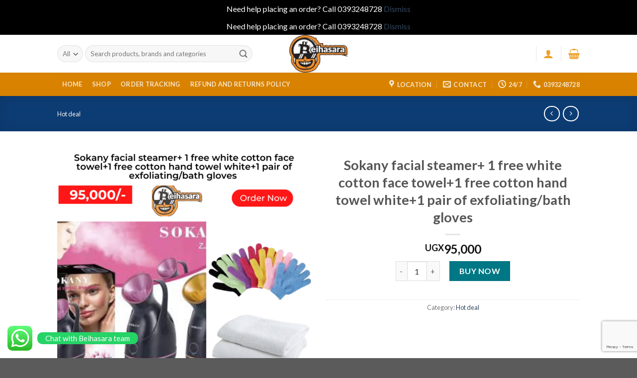

--- FILE ---
content_type: text/html; charset=UTF-8
request_url: https://beihasara.com/product/sokany-facial-steamer-1-free-white-cotton-face-towel1-free-cotton-hand-towel-white1-pair-of-exfoliating-bath-gloves/
body_size: 31992
content:
<!DOCTYPE html>
<!--[if IE 9 ]> <html lang="en-US" class="ie9 loading-site no-js"> <![endif]-->
<!--[if IE 8 ]> <html lang="en-US" class="ie8 loading-site no-js"> <![endif]-->
<!--[if (gte IE 9)|!(IE)]><!--><html lang="en-US" class="loading-site no-js"> <!--<![endif]-->
<head>
	<meta charset="UTF-8" />
	<link rel="profile" href="https://gmpg.org/xfn/11" />
	<link rel="pingback" href="https://beihasara.com/xmlrpc.php" />

	<script>(function(html){html.className = html.className.replace(/\bno-js\b/,'js')})(document.documentElement);</script>
<meta name='robots' content='index, follow, max-image-preview:large, max-snippet:-1, max-video-preview:-1' />
<meta name="viewport" content="width=device-width, initial-scale=1, maximum-scale=1" /><script>window._wca = window._wca || [];</script>

	<!-- This site is optimized with the Yoast SEO plugin v26.8 - https://yoast.com/product/yoast-seo-wordpress/ -->
	<title>Sokany facial steamer+ 1 free white cotton face towel+1 free cotton hand towel white+1 pair of exfoliating/bath gloves - Beihasara</title>
	<link rel="canonical" href="https://beihasara.com/product/sokany-facial-steamer-1-free-white-cotton-face-towel1-free-cotton-hand-towel-white1-pair-of-exfoliating-bath-gloves/" />
	<meta property="og:locale" content="en_US" />
	<meta property="og:type" content="article" />
	<meta property="og:title" content="Sokany facial steamer+ 1 free white cotton face towel+1 free cotton hand towel white+1 pair of exfoliating/bath gloves - Beihasara" />
	<meta property="og:url" content="https://beihasara.com/product/sokany-facial-steamer-1-free-white-cotton-face-towel1-free-cotton-hand-towel-white1-pair-of-exfoliating-bath-gloves/" />
	<meta property="og:site_name" content="Beihasara" />
	<meta property="article:modified_time" content="2024-11-09T03:02:36+00:00" />
	<meta property="og:image" content="https://beihasara.com/wp-content/uploads/2023/09/17-1.png" />
	<meta property="og:image:width" content="1080" />
	<meta property="og:image:height" content="1080" />
	<meta property="og:image:type" content="image/png" />
	<meta name="twitter:card" content="summary_large_image" />
	<script type="application/ld+json" class="yoast-schema-graph">{"@context":"https://schema.org","@graph":[{"@type":"WebPage","@id":"https://beihasara.com/product/sokany-facial-steamer-1-free-white-cotton-face-towel1-free-cotton-hand-towel-white1-pair-of-exfoliating-bath-gloves/","url":"https://beihasara.com/product/sokany-facial-steamer-1-free-white-cotton-face-towel1-free-cotton-hand-towel-white1-pair-of-exfoliating-bath-gloves/","name":"Sokany facial steamer+ 1 free white cotton face towel+1 free cotton hand towel white+1 pair of exfoliating/bath gloves - Beihasara","isPartOf":{"@id":"https://beihasara.com/#website"},"primaryImageOfPage":{"@id":"https://beihasara.com/product/sokany-facial-steamer-1-free-white-cotton-face-towel1-free-cotton-hand-towel-white1-pair-of-exfoliating-bath-gloves/#primaryimage"},"image":{"@id":"https://beihasara.com/product/sokany-facial-steamer-1-free-white-cotton-face-towel1-free-cotton-hand-towel-white1-pair-of-exfoliating-bath-gloves/#primaryimage"},"thumbnailUrl":"https://beihasara.com/wp-content/uploads/2023/09/17-1.png","datePublished":"2023-09-16T09:05:23+00:00","dateModified":"2024-11-09T03:02:36+00:00","breadcrumb":{"@id":"https://beihasara.com/product/sokany-facial-steamer-1-free-white-cotton-face-towel1-free-cotton-hand-towel-white1-pair-of-exfoliating-bath-gloves/#breadcrumb"},"inLanguage":"en-US","potentialAction":[{"@type":"ReadAction","target":["https://beihasara.com/product/sokany-facial-steamer-1-free-white-cotton-face-towel1-free-cotton-hand-towel-white1-pair-of-exfoliating-bath-gloves/"]}]},{"@type":"ImageObject","inLanguage":"en-US","@id":"https://beihasara.com/product/sokany-facial-steamer-1-free-white-cotton-face-towel1-free-cotton-hand-towel-white1-pair-of-exfoliating-bath-gloves/#primaryimage","url":"https://beihasara.com/wp-content/uploads/2023/09/17-1.png","contentUrl":"https://beihasara.com/wp-content/uploads/2023/09/17-1.png","width":1080,"height":1080},{"@type":"BreadcrumbList","@id":"https://beihasara.com/product/sokany-facial-steamer-1-free-white-cotton-face-towel1-free-cotton-hand-towel-white1-pair-of-exfoliating-bath-gloves/#breadcrumb","itemListElement":[{"@type":"ListItem","position":1,"name":"Home","item":"https://beihasara.com/"},{"@type":"ListItem","position":2,"name":"Shop","item":"https://beihasara.com/shop-2/"},{"@type":"ListItem","position":3,"name":"Sokany facial steamer+ 1 free white cotton face towel+1 free cotton hand towel white+1 pair of exfoliating/bath gloves"}]},{"@type":"WebSite","@id":"https://beihasara.com/#website","url":"https://beihasara.com/","name":"Beihasara","description":"Free same day delivery for Kampala,Mukono,Wakiso,Mpigi.","potentialAction":[{"@type":"SearchAction","target":{"@type":"EntryPoint","urlTemplate":"https://beihasara.com/?s={search_term_string}"},"query-input":{"@type":"PropertyValueSpecification","valueRequired":true,"valueName":"search_term_string"}}],"inLanguage":"en-US"}]}</script>
	<!-- / Yoast SEO plugin. -->


<link rel='dns-prefetch' href='//www.googletagmanager.com' />
<link rel='dns-prefetch' href='//stats.wp.com' />
<link rel='dns-prefetch' href='//capi-automation.s3.us-east-2.amazonaws.com' />
<link rel='dns-prefetch' href='//cdn.jsdelivr.net' />
<link rel='dns-prefetch' href='//fonts.googleapis.com' />
<link rel="alternate" type="application/rss+xml" title="Beihasara &raquo; Feed" href="https://beihasara.com/feed/" />
<link rel="alternate" type="application/rss+xml" title="Beihasara &raquo; Comments Feed" href="https://beihasara.com/comments/feed/" />
<link rel="alternate" type="application/rss+xml" title="Beihasara &raquo; Sokany facial steamer+ 1 free white cotton face towel+1 free cotton hand towel white+1 pair of exfoliating/bath gloves Comments Feed" href="https://beihasara.com/product/sokany-facial-steamer-1-free-white-cotton-face-towel1-free-cotton-hand-towel-white1-pair-of-exfoliating-bath-gloves/feed/" />
<link rel="alternate" title="oEmbed (JSON)" type="application/json+oembed" href="https://beihasara.com/wp-json/oembed/1.0/embed?url=https%3A%2F%2Fbeihasara.com%2Fproduct%2Fsokany-facial-steamer-1-free-white-cotton-face-towel1-free-cotton-hand-towel-white1-pair-of-exfoliating-bath-gloves%2F" />
<link rel="alternate" title="oEmbed (XML)" type="text/xml+oembed" href="https://beihasara.com/wp-json/oembed/1.0/embed?url=https%3A%2F%2Fbeihasara.com%2Fproduct%2Fsokany-facial-steamer-1-free-white-cotton-face-towel1-free-cotton-hand-towel-white1-pair-of-exfoliating-bath-gloves%2F&#038;format=xml" />
<link rel="prefetch" href="https://beihasara.com/wp-content/themes/flatsome/assets/js/chunk.countup.fe2c1016.js" />
<link rel="prefetch" href="https://beihasara.com/wp-content/themes/flatsome/assets/js/chunk.sticky-sidebar.a58a6557.js" />
<link rel="prefetch" href="https://beihasara.com/wp-content/themes/flatsome/assets/js/chunk.tooltips.29144c1c.js" />
<link rel="prefetch" href="https://beihasara.com/wp-content/themes/flatsome/assets/js/chunk.vendors-popups.947eca5c.js" />
<link rel="prefetch" href="https://beihasara.com/wp-content/themes/flatsome/assets/js/chunk.vendors-slider.c7f2bd49.js" />
<style id='wp-img-auto-sizes-contain-inline-css' type='text/css'>
img:is([sizes=auto i],[sizes^="auto," i]){contain-intrinsic-size:3000px 1500px}
/*# sourceURL=wp-img-auto-sizes-contain-inline-css */
</style>
<link rel='stylesheet' id='ht_ctc_main_css-css' href='https://beihasara.com/wp-content/plugins/click-to-chat-for-whatsapp/new/inc/assets/css/main.css?ver=4.36' type='text/css' media='all' />
<style id='wp-emoji-styles-inline-css' type='text/css'>

	img.wp-smiley, img.emoji {
		display: inline !important;
		border: none !important;
		box-shadow: none !important;
		height: 1em !important;
		width: 1em !important;
		margin: 0 0.07em !important;
		vertical-align: -0.1em !important;
		background: none !important;
		padding: 0 !important;
	}
/*# sourceURL=wp-emoji-styles-inline-css */
</style>
<style id='wp-block-library-inline-css' type='text/css'>
:root{--wp-block-synced-color:#7a00df;--wp-block-synced-color--rgb:122,0,223;--wp-bound-block-color:var(--wp-block-synced-color);--wp-editor-canvas-background:#ddd;--wp-admin-theme-color:#007cba;--wp-admin-theme-color--rgb:0,124,186;--wp-admin-theme-color-darker-10:#006ba1;--wp-admin-theme-color-darker-10--rgb:0,107,160.5;--wp-admin-theme-color-darker-20:#005a87;--wp-admin-theme-color-darker-20--rgb:0,90,135;--wp-admin-border-width-focus:2px}@media (min-resolution:192dpi){:root{--wp-admin-border-width-focus:1.5px}}.wp-element-button{cursor:pointer}:root .has-very-light-gray-background-color{background-color:#eee}:root .has-very-dark-gray-background-color{background-color:#313131}:root .has-very-light-gray-color{color:#eee}:root .has-very-dark-gray-color{color:#313131}:root .has-vivid-green-cyan-to-vivid-cyan-blue-gradient-background{background:linear-gradient(135deg,#00d084,#0693e3)}:root .has-purple-crush-gradient-background{background:linear-gradient(135deg,#34e2e4,#4721fb 50%,#ab1dfe)}:root .has-hazy-dawn-gradient-background{background:linear-gradient(135deg,#faaca8,#dad0ec)}:root .has-subdued-olive-gradient-background{background:linear-gradient(135deg,#fafae1,#67a671)}:root .has-atomic-cream-gradient-background{background:linear-gradient(135deg,#fdd79a,#004a59)}:root .has-nightshade-gradient-background{background:linear-gradient(135deg,#330968,#31cdcf)}:root .has-midnight-gradient-background{background:linear-gradient(135deg,#020381,#2874fc)}:root{--wp--preset--font-size--normal:16px;--wp--preset--font-size--huge:42px}.has-regular-font-size{font-size:1em}.has-larger-font-size{font-size:2.625em}.has-normal-font-size{font-size:var(--wp--preset--font-size--normal)}.has-huge-font-size{font-size:var(--wp--preset--font-size--huge)}.has-text-align-center{text-align:center}.has-text-align-left{text-align:left}.has-text-align-right{text-align:right}.has-fit-text{white-space:nowrap!important}#end-resizable-editor-section{display:none}.aligncenter{clear:both}.items-justified-left{justify-content:flex-start}.items-justified-center{justify-content:center}.items-justified-right{justify-content:flex-end}.items-justified-space-between{justify-content:space-between}.screen-reader-text{border:0;clip-path:inset(50%);height:1px;margin:-1px;overflow:hidden;padding:0;position:absolute;width:1px;word-wrap:normal!important}.screen-reader-text:focus{background-color:#ddd;clip-path:none;color:#444;display:block;font-size:1em;height:auto;left:5px;line-height:normal;padding:15px 23px 14px;text-decoration:none;top:5px;width:auto;z-index:100000}html :where(.has-border-color){border-style:solid}html :where([style*=border-top-color]){border-top-style:solid}html :where([style*=border-right-color]){border-right-style:solid}html :where([style*=border-bottom-color]){border-bottom-style:solid}html :where([style*=border-left-color]){border-left-style:solid}html :where([style*=border-width]){border-style:solid}html :where([style*=border-top-width]){border-top-style:solid}html :where([style*=border-right-width]){border-right-style:solid}html :where([style*=border-bottom-width]){border-bottom-style:solid}html :where([style*=border-left-width]){border-left-style:solid}html :where(img[class*=wp-image-]){height:auto;max-width:100%}:where(figure){margin:0 0 1em}html :where(.is-position-sticky){--wp-admin--admin-bar--position-offset:var(--wp-admin--admin-bar--height,0px)}@media screen and (max-width:600px){html :where(.is-position-sticky){--wp-admin--admin-bar--position-offset:0px}}

/*# sourceURL=wp-block-library-inline-css */
</style><link rel='stylesheet' id='wc-blocks-style-css' href='https://beihasara.com/wp-content/plugins/woocommerce/assets/client/blocks/wc-blocks.css?ver=wc-10.4.3' type='text/css' media='all' />
<style id='global-styles-inline-css' type='text/css'>
:root{--wp--preset--aspect-ratio--square: 1;--wp--preset--aspect-ratio--4-3: 4/3;--wp--preset--aspect-ratio--3-4: 3/4;--wp--preset--aspect-ratio--3-2: 3/2;--wp--preset--aspect-ratio--2-3: 2/3;--wp--preset--aspect-ratio--16-9: 16/9;--wp--preset--aspect-ratio--9-16: 9/16;--wp--preset--color--black: #000000;--wp--preset--color--cyan-bluish-gray: #abb8c3;--wp--preset--color--white: #ffffff;--wp--preset--color--pale-pink: #f78da7;--wp--preset--color--vivid-red: #cf2e2e;--wp--preset--color--luminous-vivid-orange: #ff6900;--wp--preset--color--luminous-vivid-amber: #fcb900;--wp--preset--color--light-green-cyan: #7bdcb5;--wp--preset--color--vivid-green-cyan: #00d084;--wp--preset--color--pale-cyan-blue: #8ed1fc;--wp--preset--color--vivid-cyan-blue: #0693e3;--wp--preset--color--vivid-purple: #9b51e0;--wp--preset--gradient--vivid-cyan-blue-to-vivid-purple: linear-gradient(135deg,rgb(6,147,227) 0%,rgb(155,81,224) 100%);--wp--preset--gradient--light-green-cyan-to-vivid-green-cyan: linear-gradient(135deg,rgb(122,220,180) 0%,rgb(0,208,130) 100%);--wp--preset--gradient--luminous-vivid-amber-to-luminous-vivid-orange: linear-gradient(135deg,rgb(252,185,0) 0%,rgb(255,105,0) 100%);--wp--preset--gradient--luminous-vivid-orange-to-vivid-red: linear-gradient(135deg,rgb(255,105,0) 0%,rgb(207,46,46) 100%);--wp--preset--gradient--very-light-gray-to-cyan-bluish-gray: linear-gradient(135deg,rgb(238,238,238) 0%,rgb(169,184,195) 100%);--wp--preset--gradient--cool-to-warm-spectrum: linear-gradient(135deg,rgb(74,234,220) 0%,rgb(151,120,209) 20%,rgb(207,42,186) 40%,rgb(238,44,130) 60%,rgb(251,105,98) 80%,rgb(254,248,76) 100%);--wp--preset--gradient--blush-light-purple: linear-gradient(135deg,rgb(255,206,236) 0%,rgb(152,150,240) 100%);--wp--preset--gradient--blush-bordeaux: linear-gradient(135deg,rgb(254,205,165) 0%,rgb(254,45,45) 50%,rgb(107,0,62) 100%);--wp--preset--gradient--luminous-dusk: linear-gradient(135deg,rgb(255,203,112) 0%,rgb(199,81,192) 50%,rgb(65,88,208) 100%);--wp--preset--gradient--pale-ocean: linear-gradient(135deg,rgb(255,245,203) 0%,rgb(182,227,212) 50%,rgb(51,167,181) 100%);--wp--preset--gradient--electric-grass: linear-gradient(135deg,rgb(202,248,128) 0%,rgb(113,206,126) 100%);--wp--preset--gradient--midnight: linear-gradient(135deg,rgb(2,3,129) 0%,rgb(40,116,252) 100%);--wp--preset--font-size--small: 13px;--wp--preset--font-size--medium: 20px;--wp--preset--font-size--large: 36px;--wp--preset--font-size--x-large: 42px;--wp--preset--spacing--20: 0.44rem;--wp--preset--spacing--30: 0.67rem;--wp--preset--spacing--40: 1rem;--wp--preset--spacing--50: 1.5rem;--wp--preset--spacing--60: 2.25rem;--wp--preset--spacing--70: 3.38rem;--wp--preset--spacing--80: 5.06rem;--wp--preset--shadow--natural: 6px 6px 9px rgba(0, 0, 0, 0.2);--wp--preset--shadow--deep: 12px 12px 50px rgba(0, 0, 0, 0.4);--wp--preset--shadow--sharp: 6px 6px 0px rgba(0, 0, 0, 0.2);--wp--preset--shadow--outlined: 6px 6px 0px -3px rgb(255, 255, 255), 6px 6px rgb(0, 0, 0);--wp--preset--shadow--crisp: 6px 6px 0px rgb(0, 0, 0);}:where(.is-layout-flex){gap: 0.5em;}:where(.is-layout-grid){gap: 0.5em;}body .is-layout-flex{display: flex;}.is-layout-flex{flex-wrap: wrap;align-items: center;}.is-layout-flex > :is(*, div){margin: 0;}body .is-layout-grid{display: grid;}.is-layout-grid > :is(*, div){margin: 0;}:where(.wp-block-columns.is-layout-flex){gap: 2em;}:where(.wp-block-columns.is-layout-grid){gap: 2em;}:where(.wp-block-post-template.is-layout-flex){gap: 1.25em;}:where(.wp-block-post-template.is-layout-grid){gap: 1.25em;}.has-black-color{color: var(--wp--preset--color--black) !important;}.has-cyan-bluish-gray-color{color: var(--wp--preset--color--cyan-bluish-gray) !important;}.has-white-color{color: var(--wp--preset--color--white) !important;}.has-pale-pink-color{color: var(--wp--preset--color--pale-pink) !important;}.has-vivid-red-color{color: var(--wp--preset--color--vivid-red) !important;}.has-luminous-vivid-orange-color{color: var(--wp--preset--color--luminous-vivid-orange) !important;}.has-luminous-vivid-amber-color{color: var(--wp--preset--color--luminous-vivid-amber) !important;}.has-light-green-cyan-color{color: var(--wp--preset--color--light-green-cyan) !important;}.has-vivid-green-cyan-color{color: var(--wp--preset--color--vivid-green-cyan) !important;}.has-pale-cyan-blue-color{color: var(--wp--preset--color--pale-cyan-blue) !important;}.has-vivid-cyan-blue-color{color: var(--wp--preset--color--vivid-cyan-blue) !important;}.has-vivid-purple-color{color: var(--wp--preset--color--vivid-purple) !important;}.has-black-background-color{background-color: var(--wp--preset--color--black) !important;}.has-cyan-bluish-gray-background-color{background-color: var(--wp--preset--color--cyan-bluish-gray) !important;}.has-white-background-color{background-color: var(--wp--preset--color--white) !important;}.has-pale-pink-background-color{background-color: var(--wp--preset--color--pale-pink) !important;}.has-vivid-red-background-color{background-color: var(--wp--preset--color--vivid-red) !important;}.has-luminous-vivid-orange-background-color{background-color: var(--wp--preset--color--luminous-vivid-orange) !important;}.has-luminous-vivid-amber-background-color{background-color: var(--wp--preset--color--luminous-vivid-amber) !important;}.has-light-green-cyan-background-color{background-color: var(--wp--preset--color--light-green-cyan) !important;}.has-vivid-green-cyan-background-color{background-color: var(--wp--preset--color--vivid-green-cyan) !important;}.has-pale-cyan-blue-background-color{background-color: var(--wp--preset--color--pale-cyan-blue) !important;}.has-vivid-cyan-blue-background-color{background-color: var(--wp--preset--color--vivid-cyan-blue) !important;}.has-vivid-purple-background-color{background-color: var(--wp--preset--color--vivid-purple) !important;}.has-black-border-color{border-color: var(--wp--preset--color--black) !important;}.has-cyan-bluish-gray-border-color{border-color: var(--wp--preset--color--cyan-bluish-gray) !important;}.has-white-border-color{border-color: var(--wp--preset--color--white) !important;}.has-pale-pink-border-color{border-color: var(--wp--preset--color--pale-pink) !important;}.has-vivid-red-border-color{border-color: var(--wp--preset--color--vivid-red) !important;}.has-luminous-vivid-orange-border-color{border-color: var(--wp--preset--color--luminous-vivid-orange) !important;}.has-luminous-vivid-amber-border-color{border-color: var(--wp--preset--color--luminous-vivid-amber) !important;}.has-light-green-cyan-border-color{border-color: var(--wp--preset--color--light-green-cyan) !important;}.has-vivid-green-cyan-border-color{border-color: var(--wp--preset--color--vivid-green-cyan) !important;}.has-pale-cyan-blue-border-color{border-color: var(--wp--preset--color--pale-cyan-blue) !important;}.has-vivid-cyan-blue-border-color{border-color: var(--wp--preset--color--vivid-cyan-blue) !important;}.has-vivid-purple-border-color{border-color: var(--wp--preset--color--vivid-purple) !important;}.has-vivid-cyan-blue-to-vivid-purple-gradient-background{background: var(--wp--preset--gradient--vivid-cyan-blue-to-vivid-purple) !important;}.has-light-green-cyan-to-vivid-green-cyan-gradient-background{background: var(--wp--preset--gradient--light-green-cyan-to-vivid-green-cyan) !important;}.has-luminous-vivid-amber-to-luminous-vivid-orange-gradient-background{background: var(--wp--preset--gradient--luminous-vivid-amber-to-luminous-vivid-orange) !important;}.has-luminous-vivid-orange-to-vivid-red-gradient-background{background: var(--wp--preset--gradient--luminous-vivid-orange-to-vivid-red) !important;}.has-very-light-gray-to-cyan-bluish-gray-gradient-background{background: var(--wp--preset--gradient--very-light-gray-to-cyan-bluish-gray) !important;}.has-cool-to-warm-spectrum-gradient-background{background: var(--wp--preset--gradient--cool-to-warm-spectrum) !important;}.has-blush-light-purple-gradient-background{background: var(--wp--preset--gradient--blush-light-purple) !important;}.has-blush-bordeaux-gradient-background{background: var(--wp--preset--gradient--blush-bordeaux) !important;}.has-luminous-dusk-gradient-background{background: var(--wp--preset--gradient--luminous-dusk) !important;}.has-pale-ocean-gradient-background{background: var(--wp--preset--gradient--pale-ocean) !important;}.has-electric-grass-gradient-background{background: var(--wp--preset--gradient--electric-grass) !important;}.has-midnight-gradient-background{background: var(--wp--preset--gradient--midnight) !important;}.has-small-font-size{font-size: var(--wp--preset--font-size--small) !important;}.has-medium-font-size{font-size: var(--wp--preset--font-size--medium) !important;}.has-large-font-size{font-size: var(--wp--preset--font-size--large) !important;}.has-x-large-font-size{font-size: var(--wp--preset--font-size--x-large) !important;}
/*# sourceURL=global-styles-inline-css */
</style>

<style id='classic-theme-styles-inline-css' type='text/css'>
/*! This file is auto-generated */
.wp-block-button__link{color:#fff;background-color:#32373c;border-radius:9999px;box-shadow:none;text-decoration:none;padding:calc(.667em + 2px) calc(1.333em + 2px);font-size:1.125em}.wp-block-file__button{background:#32373c;color:#fff;text-decoration:none}
/*# sourceURL=/wp-includes/css/classic-themes.min.css */
</style>
<link rel='stylesheet' id='photoswipe-css' href='https://beihasara.com/wp-content/plugins/woocommerce/assets/css/photoswipe/photoswipe.min.css?ver=10.4.3' type='text/css' media='all' />
<link rel='stylesheet' id='photoswipe-default-skin-css' href='https://beihasara.com/wp-content/plugins/woocommerce/assets/css/photoswipe/default-skin/default-skin.min.css?ver=10.4.3' type='text/css' media='all' />
<style id='woocommerce-inline-inline-css' type='text/css'>
.woocommerce form .form-row .required { visibility: visible; }
/*# sourceURL=woocommerce-inline-inline-css */
</style>
<link rel='stylesheet' id='primer-css' href='https://beihasara.com/wp-content/plugins/primer-mydata/public/css/primer-public.css?ver=4.3.0' type='text/css' media='all' />
<link rel='stylesheet' id='primer-select-woo-css' href='https://beihasara.com/wp-content/plugins/primer-mydata/public/css/select2.css?ver=4.3.0' type='text/css' media='all' />
<link rel='stylesheet' id='flatsome-ninjaforms-css' href='https://beihasara.com/wp-content/themes/flatsome/inc/integrations/ninjaforms/ninjaforms.css?ver=cb31cd5768dd4626800fef7cd4728726' type='text/css' media='all' />
<link rel='stylesheet' id='flatsome-main-css' href='https://beihasara.com/wp-content/themes/flatsome/assets/css/flatsome.css?ver=3.15.7' type='text/css' media='all' />
<style id='flatsome-main-inline-css' type='text/css'>
@font-face {
				font-family: "fl-icons";
				font-display: block;
				src: url(https://beihasara.com/wp-content/themes/flatsome/assets/css/icons/fl-icons.eot?v=3.15.7);
				src:
					url(https://beihasara.com/wp-content/themes/flatsome/assets/css/icons/fl-icons.eot#iefix?v=3.15.7) format("embedded-opentype"),
					url(https://beihasara.com/wp-content/themes/flatsome/assets/css/icons/fl-icons.woff2?v=3.15.7) format("woff2"),
					url(https://beihasara.com/wp-content/themes/flatsome/assets/css/icons/fl-icons.ttf?v=3.15.7) format("truetype"),
					url(https://beihasara.com/wp-content/themes/flatsome/assets/css/icons/fl-icons.woff?v=3.15.7) format("woff"),
					url(https://beihasara.com/wp-content/themes/flatsome/assets/css/icons/fl-icons.svg?v=3.15.7#fl-icons) format("svg");
			}
/*# sourceURL=flatsome-main-inline-css */
</style>
<link rel='stylesheet' id='flatsome-shop-css' href='https://beihasara.com/wp-content/themes/flatsome/assets/css/flatsome-shop.css?ver=3.15.7' type='text/css' media='all' />
<link rel='stylesheet' id='flatsome-style-css' href='https://beihasara.com/wp-content/themes/flatsome/style.css?ver=3.15.7' type='text/css' media='all' />
<link rel='stylesheet' id='flatsome-googlefonts-css' href='//fonts.googleapis.com/css?family=Lato%3Aregular%2C700%2C400%2C700%7CDancing+Script%3Aregular%2C400&#038;display=swap&#038;ver=3.9' type='text/css' media='all' />
        <script>
            var primer = {
                "ajax_url": "https://beihasara.com/wp-admin/admin-ajax.php",
            }
        </script>
        <script>if (document.location.protocol != "https:") {document.location = document.URL.replace(/^http:/i, "https:");}</script><script type="text/javascript" id="woocommerce-google-analytics-integration-gtag-js-after">
/* <![CDATA[ */
/* Google Analytics for WooCommerce (gtag.js) */
					window.dataLayer = window.dataLayer || [];
					function gtag(){dataLayer.push(arguments);}
					// Set up default consent state.
					for ( const mode of [{"analytics_storage":"denied","ad_storage":"denied","ad_user_data":"denied","ad_personalization":"denied","region":["AT","BE","BG","HR","CY","CZ","DK","EE","FI","FR","DE","GR","HU","IS","IE","IT","LV","LI","LT","LU","MT","NL","NO","PL","PT","RO","SK","SI","ES","SE","GB","CH"]}] || [] ) {
						gtag( "consent", "default", { "wait_for_update": 500, ...mode } );
					}
					gtag("js", new Date());
					gtag("set", "developer_id.dOGY3NW", true);
					gtag("config", "UA-243335557-1", {"track_404":true,"allow_google_signals":true,"logged_in":false,"linker":{"domains":[],"allow_incoming":false},"custom_map":{"dimension1":"logged_in"}});
//# sourceURL=woocommerce-google-analytics-integration-gtag-js-after
/* ]]> */
</script>
<script type="text/javascript" async src="https://beihasara.com/wp-content/plugins/burst-statistics/helpers/timeme/timeme.min.js?ver=1.7.2" id="burst-timeme-js"></script>
<script type="text/javascript" id="burst-js-extra">
/* <![CDATA[ */
var burst = {"cookie_retention_days":"30","beacon_url":"https://beihasara.com/wp-content/plugins/burst-statistics/endpoint.php","options":{"beacon_enabled":1,"enable_cookieless_tracking":0,"enable_turbo_mode":0,"do_not_track":0,"track_url_change":0},"goals":[{"ID":"1","title":"Default goal","type":"clicks","status":"active","server_side":"0","url":"*","conversion_metric":"visitors","date_created":"1715615986","date_start":"1715615986","date_end":"0","attribute":"class","attribute_value":"","hook":""}],"goals_script_url":"https://beihasara.com/wp-content/plugins/burst-statistics//assets/js/build/burst-goals.js?v=1.7.2"};
//# sourceURL=burst-js-extra
/* ]]> */
</script>
<script type="text/javascript" async src="https://beihasara.com/wp-content/plugins/burst-statistics/assets/js/build/burst.min.js?ver=1.7.2" id="burst-js"></script>
<script type="text/javascript" src="https://beihasara.com/wp-includes/js/jquery/jquery.min.js?ver=3.7.1" id="jquery-core-js"></script>
<script type="text/javascript" src="https://beihasara.com/wp-includes/js/jquery/jquery-migrate.min.js?ver=3.4.1" id="jquery-migrate-js"></script>
<script type="text/javascript" src="https://beihasara.com/wp-content/plugins/woocommerce/assets/js/jquery-blockui/jquery.blockUI.min.js?ver=2.7.0-wc.10.4.3" id="wc-jquery-blockui-js" defer="defer" data-wp-strategy="defer"></script>
<script type="text/javascript" id="wc-add-to-cart-js-extra">
/* <![CDATA[ */
var wc_add_to_cart_params = {"ajax_url":"/wp-admin/admin-ajax.php","wc_ajax_url":"/?wc-ajax=%%endpoint%%","i18n_view_cart":"View cart","cart_url":"https://beihasara.com/cart-2/","is_cart":"","cart_redirect_after_add":"yes"};
//# sourceURL=wc-add-to-cart-js-extra
/* ]]> */
</script>
<script type="text/javascript" src="https://beihasara.com/wp-content/plugins/woocommerce/assets/js/frontend/add-to-cart.min.js?ver=10.4.3" id="wc-add-to-cart-js" defer="defer" data-wp-strategy="defer"></script>
<script type="text/javascript" src="https://beihasara.com/wp-content/plugins/woocommerce/assets/js/photoswipe/photoswipe.min.js?ver=4.1.1-wc.10.4.3" id="wc-photoswipe-js" defer="defer" data-wp-strategy="defer"></script>
<script type="text/javascript" src="https://beihasara.com/wp-content/plugins/woocommerce/assets/js/photoswipe/photoswipe-ui-default.min.js?ver=4.1.1-wc.10.4.3" id="wc-photoswipe-ui-default-js" defer="defer" data-wp-strategy="defer"></script>
<script type="text/javascript" id="wc-single-product-js-extra">
/* <![CDATA[ */
var wc_single_product_params = {"i18n_required_rating_text":"Please select a rating","i18n_rating_options":["1 of 5 stars","2 of 5 stars","3 of 5 stars","4 of 5 stars","5 of 5 stars"],"i18n_product_gallery_trigger_text":"View full-screen image gallery","review_rating_required":"yes","flexslider":{"rtl":false,"animation":"slide","smoothHeight":true,"directionNav":false,"controlNav":"thumbnails","slideshow":false,"animationSpeed":500,"animationLoop":false,"allowOneSlide":false},"zoom_enabled":"","zoom_options":[],"photoswipe_enabled":"1","photoswipe_options":{"shareEl":false,"closeOnScroll":false,"history":false,"hideAnimationDuration":0,"showAnimationDuration":0},"flexslider_enabled":""};
//# sourceURL=wc-single-product-js-extra
/* ]]> */
</script>
<script type="text/javascript" src="https://beihasara.com/wp-content/plugins/woocommerce/assets/js/frontend/single-product.min.js?ver=10.4.3" id="wc-single-product-js" defer="defer" data-wp-strategy="defer"></script>
<script type="text/javascript" src="https://beihasara.com/wp-content/plugins/woocommerce/assets/js/js-cookie/js.cookie.min.js?ver=2.1.4-wc.10.4.3" id="wc-js-cookie-js" defer="defer" data-wp-strategy="defer"></script>
<script type="text/javascript" id="woocommerce-js-extra">
/* <![CDATA[ */
var woocommerce_params = {"ajax_url":"/wp-admin/admin-ajax.php","wc_ajax_url":"/?wc-ajax=%%endpoint%%","i18n_password_show":"Show password","i18n_password_hide":"Hide password"};
//# sourceURL=woocommerce-js-extra
/* ]]> */
</script>
<script type="text/javascript" src="https://beihasara.com/wp-content/plugins/woocommerce/assets/js/frontend/woocommerce.min.js?ver=10.4.3" id="woocommerce-js" defer="defer" data-wp-strategy="defer"></script>
<script type="text/javascript" src="https://beihasara.com/wp-content/plugins/primer-mydata/public/js/selectWoo.full.js?ver=4.3.0" id="primer-select-woo-js-js"></script>
<script type="text/javascript" src="https://stats.wp.com/s-202604.js" id="woocommerce-analytics-js" defer="defer" data-wp-strategy="defer"></script>

<!-- Google tag (gtag.js) snippet added by Site Kit -->
<!-- Google Analytics snippet added by Site Kit -->
<script type="text/javascript" src="https://www.googletagmanager.com/gtag/js?id=G-R05XWRG7GR" id="google_gtagjs-js" async></script>
<script type="text/javascript" id="google_gtagjs-js-after">
/* <![CDATA[ */
window.dataLayer = window.dataLayer || [];function gtag(){dataLayer.push(arguments);}
gtag("set","linker",{"domains":["beihasara.com"]});
gtag("js", new Date());
gtag("set", "developer_id.dZTNiMT", true);
gtag("config", "G-R05XWRG7GR");
//# sourceURL=google_gtagjs-js-after
/* ]]> */
</script>
<link rel="https://api.w.org/" href="https://beihasara.com/wp-json/" /><link rel="alternate" title="JSON" type="application/json" href="https://beihasara.com/wp-json/wp/v2/product/14164" /><link rel="EditURI" type="application/rsd+xml" title="RSD" href="https://beihasara.com/xmlrpc.php?rsd" />
<meta name="generator" content="Site Kit by Google 1.170.0" />	<style>img#wpstats{display:none}</style>
		<meta name="pinterest-rich-pin" content="false" /><!-- Google site verification - Google for WooCommerce -->
<meta name="google-site-verification" content="PVB_To1-XaSpFN2Y7hW2ck5e56N1Dojp4cvAKAWKEOM" />
<style>.bg{opacity: 0; transition: opacity 1s; -webkit-transition: opacity 1s;} .bg-loaded{opacity: 1;}</style><!--[if IE]><link rel="stylesheet" type="text/css" href="https://beihasara.com/wp-content/themes/flatsome/assets/css/ie-fallback.css"><script src="//cdnjs.cloudflare.com/ajax/libs/html5shiv/3.6.1/html5shiv.js"></script><script>var head = document.getElementsByTagName('head')[0],style = document.createElement('style');style.type = 'text/css';style.styleSheet.cssText = ':before,:after{content:none !important';head.appendChild(style);setTimeout(function(){head.removeChild(style);}, 0);</script><script src="https://beihasara.com/wp-content/themes/flatsome/assets/libs/ie-flexibility.js"></script><![endif]-->	<noscript><style>.woocommerce-product-gallery{ opacity: 1 !important; }</style></noscript>
	
<!-- Google AdSense meta tags added by Site Kit -->
<meta name="google-adsense-platform-account" content="ca-host-pub-2644536267352236">
<meta name="google-adsense-platform-domain" content="sitekit.withgoogle.com">
<!-- End Google AdSense meta tags added by Site Kit -->
			<script  type="text/javascript">
				!function(f,b,e,v,n,t,s){if(f.fbq)return;n=f.fbq=function(){n.callMethod?
					n.callMethod.apply(n,arguments):n.queue.push(arguments)};if(!f._fbq)f._fbq=n;
					n.push=n;n.loaded=!0;n.version='2.0';n.queue=[];t=b.createElement(e);t.async=!0;
					t.src=v;s=b.getElementsByTagName(e)[0];s.parentNode.insertBefore(t,s)}(window,
					document,'script','https://connect.facebook.net/en_US/fbevents.js');
			</script>
			<!-- WooCommerce Facebook Integration Begin -->
			<script  type="text/javascript">

				fbq('init', '514674753077159', {}, {
    "agent": "woocommerce_2-10.4.3-3.5.15"
});

				document.addEventListener( 'DOMContentLoaded', function() {
					// Insert placeholder for events injected when a product is added to the cart through AJAX.
					document.body.insertAdjacentHTML( 'beforeend', '<div class=\"wc-facebook-pixel-event-placeholder\"></div>' );
				}, false );

			</script>
			<!-- WooCommerce Facebook Integration End -->
			<link rel="canonical" href="https://beihasara.com/product/sokany-facial-steamer-1-free-white-cotton-face-towel1-free-cotton-hand-towel-white1-pair-of-exfoliating-bath-gloves/" />
<meta name="title" content="Sokany facial steamer+ 1 free white cotton face towel+1 free cotton hand towel white+1 pair of exfoliating/bath gloves - Beihasara" /><link rel="icon" href="https://beihasara.com/wp-content/uploads/2021/05/cropped-IMG-20210527-WA0014-1-32x32.jpg" sizes="32x32" />
<link rel="icon" href="https://beihasara.com/wp-content/uploads/2021/05/cropped-IMG-20210527-WA0014-1-192x192.jpg" sizes="192x192" />
<link rel="apple-touch-icon" href="https://beihasara.com/wp-content/uploads/2021/05/cropped-IMG-20210527-WA0014-1-180x180.jpg" />
<meta name="msapplication-TileImage" content="https://beihasara.com/wp-content/uploads/2021/05/cropped-IMG-20210527-WA0014-1-270x270.jpg" />
<style id="custom-css" type="text/css">:root {--primary-color: #11519B;}.flatsome-cookies {background-color: #000000}.header-main{height: 76px}#logo img{max-height: 76px}#logo{width:200px;}.header-bottom{min-height: 33px}.header-top{min-height: 30px}.transparent .header-main{height: 90px}.transparent #logo img{max-height: 90px}.has-transparent + .page-title:first-of-type,.has-transparent + #main > .page-title,.has-transparent + #main > div > .page-title,.has-transparent + #main .page-header-wrapper:first-of-type .page-title{padding-top: 140px;}.header.show-on-scroll,.stuck .header-main{height:70px!important}.stuck #logo img{max-height: 70px!important}.search-form{ width: 100%;}.header-bg-color {background-color: rgba(255,255,255,0.9)}.header-bottom {background-color: #d88200}.stuck .header-main .nav > li > a{line-height: 50px }.header-bottom-nav > li > a{line-height: 47px }@media (max-width: 549px) {.header-main{height: 70px}#logo img{max-height: 70px}}.main-menu-overlay{background-color: #dd8706}.nav-dropdown-has-arrow.nav-dropdown-has-border li.has-dropdown:before{border-bottom-color: #FFFFFF;}.nav .nav-dropdown{border-color: #FFFFFF }.nav-dropdown-has-arrow li.has-dropdown:after{border-bottom-color: #1e73be;}.nav .nav-dropdown{background-color: #1e73be}.header-top{background-color:#F7F7F7!important;}/* Color */.accordion-title.active, .has-icon-bg .icon .icon-inner,.logo a, .primary.is-underline, .primary.is-link, .badge-outline .badge-inner, .nav-outline > li.active> a,.nav-outline >li.active > a, .cart-icon strong,[data-color='primary'], .is-outline.primary{color: #11519B;}/* Color !important */[data-text-color="primary"]{color: #11519B!important;}/* Background Color */[data-text-bg="primary"]{background-color: #11519B;}/* Background */.scroll-to-bullets a,.featured-title, .label-new.menu-item > a:after, .nav-pagination > li > .current,.nav-pagination > li > span:hover,.nav-pagination > li > a:hover,.has-hover:hover .badge-outline .badge-inner,button[type="submit"], .button.wc-forward:not(.checkout):not(.checkout-button), .button.submit-button, .button.primary:not(.is-outline),.featured-table .title,.is-outline:hover, .has-icon:hover .icon-label,.nav-dropdown-bold .nav-column li > a:hover, .nav-dropdown.nav-dropdown-bold > li > a:hover, .nav-dropdown-bold.dark .nav-column li > a:hover, .nav-dropdown.nav-dropdown-bold.dark > li > a:hover, .header-vertical-menu__opener ,.is-outline:hover, .tagcloud a:hover,.grid-tools a, input[type='submit']:not(.is-form), .box-badge:hover .box-text, input.button.alt,.nav-box > li > a:hover,.nav-box > li.active > a,.nav-pills > li.active > a ,.current-dropdown .cart-icon strong, .cart-icon:hover strong, .nav-line-bottom > li > a:before, .nav-line-grow > li > a:before, .nav-line > li > a:before,.banner, .header-top, .slider-nav-circle .flickity-prev-next-button:hover svg, .slider-nav-circle .flickity-prev-next-button:hover .arrow, .primary.is-outline:hover, .button.primary:not(.is-outline), input[type='submit'].primary, input[type='submit'].primary, input[type='reset'].button, input[type='button'].primary, .badge-inner{background-color: #11519B;}/* Border */.nav-vertical.nav-tabs > li.active > a,.scroll-to-bullets a.active,.nav-pagination > li > .current,.nav-pagination > li > span:hover,.nav-pagination > li > a:hover,.has-hover:hover .badge-outline .badge-inner,.accordion-title.active,.featured-table,.is-outline:hover, .tagcloud a:hover,blockquote, .has-border, .cart-icon strong:after,.cart-icon strong,.blockUI:before, .processing:before,.loading-spin, .slider-nav-circle .flickity-prev-next-button:hover svg, .slider-nav-circle .flickity-prev-next-button:hover .arrow, .primary.is-outline:hover{border-color: #11519B}.nav-tabs > li.active > a{border-top-color: #11519B}.widget_shopping_cart_content .blockUI.blockOverlay:before { border-left-color: #11519B }.woocommerce-checkout-review-order .blockUI.blockOverlay:before { border-left-color: #11519B }/* Fill */.slider .flickity-prev-next-button:hover svg,.slider .flickity-prev-next-button:hover .arrow{fill: #11519B;}/* Background Color */[data-icon-label]:after, .secondary.is-underline:hover,.secondary.is-outline:hover,.icon-label,.button.secondary:not(.is-outline),.button.alt:not(.is-outline), .badge-inner.on-sale, .button.checkout, .single_add_to_cart_button, .current .breadcrumb-step{ background-color:#007784; }[data-text-bg="secondary"]{background-color: #007784;}/* Color */.secondary.is-underline,.secondary.is-link, .secondary.is-outline,.stars a.active, .star-rating:before, .woocommerce-page .star-rating:before,.star-rating span:before, .color-secondary{color: #007784}/* Color !important */[data-text-color="secondary"]{color: #007784!important;}/* Border */.secondary.is-outline:hover{border-color:#007784}body{font-family:"Lato", sans-serif}body{font-weight: 400}.nav > li > a {font-family:"Lato", sans-serif;}.mobile-sidebar-levels-2 .nav > li > ul > li > a {font-family:"Lato", sans-serif;}.nav > li > a {font-weight: 700;}.mobile-sidebar-levels-2 .nav > li > ul > li > a {font-weight: 700;}h1,h2,h3,h4,h5,h6,.heading-font, .off-canvas-center .nav-sidebar.nav-vertical > li > a{font-family: "Lato", sans-serif;}h1,h2,h3,h4,h5,h6,.heading-font,.banner h1,.banner h2{font-weight: 700;}.alt-font{font-family: "Dancing Script", sans-serif;}.alt-font{font-weight: 400!important;}.header:not(.transparent) .header-nav-main.nav > li > a {color: #ee9f29;}@media screen and (min-width: 550px){.products .box-vertical .box-image{min-width: 247px!important;width: 247px!important;}}button[name='update_cart'] { display: none; }.label-new.menu-item > a:after{content:"New";}.label-hot.menu-item > a:after{content:"Hot";}.label-sale.menu-item > a:after{content:"Sale";}.label-popular.menu-item > a:after{content:"Popular";}</style><link rel='stylesheet' id='WCDisableCategories-style-css' href='https://beihasara.com/wp-content/plugins/product-category-tree/assets/css/style.css?ver=cb31cd5768dd4626800fef7cd4728726' type='text/css' media='all' />
<link rel='stylesheet' id='dashicons-css' href='https://beihasara.com/wp-includes/css/dashicons.min.css?ver=cb31cd5768dd4626800fef7cd4728726' type='text/css' media='all' />
<link rel='stylesheet' id='wordfence-ls-login-css' href='https://beihasara.com/wp-content/plugins/wordfence/modules/login-security/css/login.1766263234.css?ver=1.1.15' type='text/css' media='all' />
</head>

<body data-rsssl=1 data-rsssl=1 class="wp-singular product-template-default single single-product postid-14164 wp-theme-flatsome theme-flatsome woocommerce woocommerce-page woocommerce-demo-store woocommerce-no-js lightbox nav-dropdown-has-arrow nav-dropdown-has-shadow nav-dropdown-has-border">

<p role="complementary" aria-label="Store notice" class="woocommerce-store-notice demo_store" data-notice-id="f85038224a7746ca379f48a6521b273a" style="display:none;">Need help placing an order? Call 0393248728 <a role="button" href="#" class="woocommerce-store-notice__dismiss-link">Dismiss</a></p><p role="complementary" aria-label="Store notice" class="woocommerce-store-notice demo_store" data-notice-id="f85038224a7746ca379f48a6521b273a" style="display:none;">Need help placing an order? Call 0393248728 <a role="button" href="#" class="woocommerce-store-notice__dismiss-link">Dismiss</a></p>
<a class="skip-link screen-reader-text" href="#main">Skip to content</a>

<div id="wrapper">

	
	<header id="header" class="header has-sticky sticky-jump">
		<div class="header-wrapper">
			<div id="masthead" class="header-main show-logo-center">
      <div class="header-inner flex-row container logo-center medium-logo-center" role="navigation">

          <!-- Logo -->
          <div id="logo" class="flex-col logo">
            
<!-- Header logo -->
<a href="https://beihasara.com/" title="Beihasara - Free same day delivery for Kampala,Mukono,Wakiso,Mpigi." rel="home">
		<img width="250" height="162" src="https://beihasara.com/wp-content/uploads/2021/06/admin-ajax.jpg" class="header_logo header-logo" alt="Beihasara"/><img  width="250" height="162" src="https://beihasara.com/wp-content/uploads/2021/06/admin-ajax.jpg" class="header-logo-dark" alt="Beihasara"/></a>
          </div>

          <!-- Mobile Left Elements -->
          <div class="flex-col show-for-medium flex-left">
            <ul class="mobile-nav nav nav-left ">
              <li class="nav-icon has-icon">
  <div class="header-button">		<a href="#" data-open="#main-menu" data-pos="left" data-bg="main-menu-overlay" data-color="dark" class="icon primary button round is-small" aria-label="Menu" aria-controls="main-menu" aria-expanded="false">
		
		  <i class="icon-menu" ></i>
		  <span class="menu-title uppercase hide-for-small">Menu</span>		</a>
	 </div> </li>            </ul>
          </div>

          <!-- Left Elements -->
          <div class="flex-col hide-for-medium flex-left
            ">
            <ul class="header-nav header-nav-main nav nav-left " >
              <li class="header-search-form search-form html relative has-icon">
	<div class="header-search-form-wrapper">
		<div class="searchform-wrapper ux-search-box relative form-flat is-normal"><form role="search" method="get" class="searchform" action="https://beihasara.com/">
	<div class="flex-row relative">
					<div class="flex-col search-form-categories">
				<select class="search_categories resize-select mb-0" name="product_cat"><option value="" selected='selected'>All</option><option value="accessories">Accessories</option><option value="all-products">All Products</option><option value="babies-apparel-more">Babies Apparel &amp; More</option><option value="baking-equipment-accessories-2">Baking Equipment &amp; Accessories</option><option value="beddings">Beddings</option><option value="bestsell">Best selling</option><option value="black-friday-deals">Black Friday Deals</option><option value="christmas-trees">Christmas Trees Decor &amp; more</option><option value="computing">Computing</option><option value="christmas-crazy-discounts">CRAZY DISCOUNTS</option><option value="curtains">CURTAINS</option><option value="door-mat-carpet">Door Mat &amp; Carpet</option><option value="electronics">Electronics</option><option value="fashion">Fashion</option><option value="flower-vase">Flower Vase</option><option value="gaming">Gaming</option><option value="go-back-to-school-and-holiday-makers-selection">Go back to school and holiday makers selection</option><option value="health-beauty">Health &amp; Beauty</option><option value="home-office">Home &amp; Office</option><option value="home-and-kitchen">Home And Kitchen</option><option value="home-kitchen-specials">Home&amp; Kitchen Specials</option><option value="hot-deal">Hot deal</option><option value="new-year-specials">New Year Specials</option><option value="phones-tablets">Phones &amp; Tablets</option><option value="special-4th-anniversary-offers">Special 4th Anniversary Offers</option><option value="sporting-goods">Sporting goods</option><option value="clearance-sale-discounts">Welcome to 2023 Clearance Sale Discounts</option></select>			</div>
						<div class="flex-col flex-grow">
			<label class="screen-reader-text" for="woocommerce-product-search-field-0">Search for:</label>
			<input type="search" id="woocommerce-product-search-field-0" class="search-field mb-0" placeholder="Search products, brands and categories" value="" name="s" />
			<input type="hidden" name="post_type" value="product" />
					</div>
		<div class="flex-col">
			<button type="submit" value="Search" class="ux-search-submit submit-button secondary button icon mb-0" aria-label="Submit">
				<i class="icon-search" ></i>			</button>
		</div>
	</div>
	<div class="live-search-results text-left z-top"></div>
</form>
</div>	</div>
</li>            </ul>
          </div>

          <!-- Right Elements -->
          <div class="flex-col hide-for-medium flex-right">
            <ul class="header-nav header-nav-main nav nav-right ">
              <li class="header-divider"></li><li class="account-item has-icon
    "
>

<a href="https://beihasara.com/my-account-2-2/"
    class="nav-top-link nav-top-not-logged-in is-small"
    data-open="#login-form-popup"  >
  <i class="icon-user" ></i>
</a>



</li>
<li class="header-divider"></li><li class="cart-item has-icon has-dropdown">

<a href="https://beihasara.com/cart-2/" title="Cart" class="header-cart-link is-small">



    <i class="icon-shopping-basket"
    data-icon-label="0">
  </i>
  </a>

 <ul class="nav-dropdown nav-dropdown-simple">
    <li class="html widget_shopping_cart">
      <div class="widget_shopping_cart_content">
        

	<p class="woocommerce-mini-cart__empty-message">No products in the cart.</p>


      </div>
    </li>
     </ul>

</li>
            </ul>
          </div>

          <!-- Mobile Right Elements -->
          <div class="flex-col show-for-medium flex-right">
            <ul class="mobile-nav nav nav-right ">
              <li class="account-item has-icon">
	<a href="https://beihasara.com/my-account-2-2/"
	class="account-link-mobile is-small" title="My account">
	  <i class="icon-user" ></i>	</a>
</li>
<li class="cart-item has-icon">

      <a href="https://beihasara.com/cart-2/" class="header-cart-link off-canvas-toggle nav-top-link is-small" data-open="#cart-popup" data-class="off-canvas-cart" title="Cart" data-pos="right">
  
    <i class="icon-shopping-basket"
    data-icon-label="0">
  </i>
  </a>


  <!-- Cart Sidebar Popup -->
  <div id="cart-popup" class="mfp-hide widget_shopping_cart">
  <div class="cart-popup-inner inner-padding">
      <div class="cart-popup-title text-center">
          <h4 class="uppercase">Cart</h4>
          <div class="is-divider"></div>
      </div>
      <div class="widget_shopping_cart_content">
          

	<p class="woocommerce-mini-cart__empty-message">No products in the cart.</p>


      </div>
             <div class="cart-sidebar-content relative"></div>  </div>
  </div>

</li>
            </ul>
          </div>

      </div>
     
            <div class="container"><div class="top-divider full-width"></div></div>
      </div><div id="wide-nav" class="header-bottom wide-nav nav-dark hide-for-medium">
    <div class="flex-row container">

                        <div class="flex-col hide-for-medium flex-left">
                <ul class="nav header-nav header-bottom-nav nav-left  nav-box nav-uppercase">
                    <li id="menu-item-890" class="menu-item menu-item-type-post_type menu-item-object-page menu-item-home menu-item-890 menu-item-design-default"><a href="https://beihasara.com/" class="nav-top-link">Home</a></li>
<li id="menu-item-891" class="menu-item menu-item-type-post_type menu-item-object-page current_page_parent menu-item-891 menu-item-design-default"><a href="https://beihasara.com/shop-2/" class="nav-top-link">Shop</a></li>
<li id="menu-item-4583" class="menu-item menu-item-type-post_type menu-item-object-page menu-item-4583 menu-item-design-default"><a href="https://beihasara.com/order-tracking/" class="nav-top-link">Order Tracking</a></li>
<li id="menu-item-4766" class="menu-item menu-item-type-post_type menu-item-object-page menu-item-4766 menu-item-design-default"><a href="https://beihasara.com/refund_returns/" class="nav-top-link">Refund and Returns Policy</a></li>
                </ul>
            </div>
            
            
                        <div class="flex-col hide-for-medium flex-right flex-grow">
              <ul class="nav header-nav header-bottom-nav nav-right  nav-box nav-uppercase">
                   <li class="header-contact-wrapper">
		<ul id="header-contact" class="nav nav-divided nav-uppercase header-contact">
					<li class="">
			  <a target="_blank" rel="noopener noreferrer" href="https://maps.google.com/?q=Kampala" title="Kampala" class="tooltip">
			  	 <i class="icon-map-pin-fill" style="font-size:16px;"></i>			     <span>
			     	Location			     </span>
			  </a>
			</li>
			
						<li class="">
			  <a href="mailto:hasarabei@gmail.com" class="tooltip" title="hasarabei@gmail.com">
				  <i class="icon-envelop" style="font-size:16px;"></i>			       <span>
			       	Contact			       </span>
			  </a>
			</li>
					
						<li class="">
			  <a class="tooltip" title="24/7 ">
			  	   <i class="icon-clock" style="font-size:16px;"></i>			        <span>24/7</span>
			  </a>
			 </li>
			
						<li class="">
			  <a href="tel:0393248728" class="tooltip" title="0393248728">
			     <i class="icon-phone" style="font-size:16px;"></i>			      <span>0393248728</span>
			  </a>
			</li>
				</ul>
</li>              </ul>
            </div>
            
            
    </div>
</div>

<div class="header-bg-container fill"><div class="header-bg-image fill"></div><div class="header-bg-color fill"></div></div>		</div>
	</header>

	<div class="shop-page-title product-page-title dark  page-title featured-title ">
	
	<div class="page-title-bg fill">
		<div class="title-bg fill bg-fill" data-parallax-fade="true" data-parallax="-2" data-parallax-background data-parallax-container=".page-title"></div>
		<div class="title-overlay fill"></div>
	</div>
	
	<div class="page-title-inner flex-row  medium-flex-wrap container">
	  <div class="flex-col flex-grow medium-text-center">
	  		<div class="is-small">
	<nav class="woocommerce-breadcrumb breadcrumbs "><a href="https://beihasara.com/product-category/hot-deal/">Hot deal</a></nav></div>
	  </div>
	  
	   <div class="flex-col nav-right medium-text-center">
		   	<ul class="next-prev-thumbs is-small ">         <li class="prod-dropdown has-dropdown">
               <a href="https://beihasara.com/product/sokany-wonder-chopper-1-free-stainless-steel-lemon-citrus-squeezer/"  rel="next" class="button icon is-outline circle">
                  <i class="icon-angle-left" ></i>              </a>
              <div class="nav-dropdown">
                <a title="Sokany wonder chopper +1 free stainless steel lemon/citrus squeezer" href="https://beihasara.com/product/sokany-wonder-chopper-1-free-stainless-steel-lemon-citrus-squeezer/">
                <img width="100" height="100" src="https://beihasara.com/wp-content/uploads/2023/09/11-1-100x100.png" class="attachment-woocommerce_gallery_thumbnail size-woocommerce_gallery_thumbnail wp-post-image" alt="" decoding="async" srcset="https://beihasara.com/wp-content/uploads/2023/09/11-1-100x100.png 100w, https://beihasara.com/wp-content/uploads/2023/09/11-1-400x400.png 400w, https://beihasara.com/wp-content/uploads/2023/09/11-1-800x800.png 800w, https://beihasara.com/wp-content/uploads/2023/09/11-1-280x280.png 280w, https://beihasara.com/wp-content/uploads/2023/09/11-1-768x768.png 768w, https://beihasara.com/wp-content/uploads/2023/09/11-1-510x510.png 510w, https://beihasara.com/wp-content/uploads/2023/09/11-1.png 1080w" sizes="(max-width: 100px) 100vw, 100px" /></a>
              </div>
          </li>
               <li class="prod-dropdown has-dropdown">
               <a href="https://beihasara.com/product/sokany-vacuum-cleaner1-free-travel-hand-held-sokany-travel-steam-iron/" rel="next" class="button icon is-outline circle">
                  <i class="icon-angle-right" ></i>              </a>
              <div class="nav-dropdown">
                  <a title="Sokany vacuum cleaner+1 free travel hand held Sokany travel steam iron" href="https://beihasara.com/product/sokany-vacuum-cleaner1-free-travel-hand-held-sokany-travel-steam-iron/">
                  <img width="100" height="100" src="https://beihasara.com/wp-content/uploads/2023/09/18-1-100x100.png" class="attachment-woocommerce_gallery_thumbnail size-woocommerce_gallery_thumbnail wp-post-image" alt="" decoding="async" srcset="https://beihasara.com/wp-content/uploads/2023/09/18-1-100x100.png 100w, https://beihasara.com/wp-content/uploads/2023/09/18-1-400x400.png 400w, https://beihasara.com/wp-content/uploads/2023/09/18-1-800x800.png 800w, https://beihasara.com/wp-content/uploads/2023/09/18-1-280x280.png 280w, https://beihasara.com/wp-content/uploads/2023/09/18-1-768x768.png 768w, https://beihasara.com/wp-content/uploads/2023/09/18-1-510x510.png 510w, https://beihasara.com/wp-content/uploads/2023/09/18-1.png 1080w" sizes="(max-width: 100px) 100vw, 100px" /></a>
              </div>
          </li>
      </ul>	   </div>
	</div>
</div>

	<main id="main" class="">

	<div class="shop-container">
		
			<div class="container">
	<div class="woocommerce-notices-wrapper"></div></div>
<div id="product-14164" class="product type-product post-14164 status-publish first instock product_cat-hot-deal has-post-thumbnail taxable shipping-taxable purchasable product-type-simple">
	<div class="product-container">
  <div class="product-main">
    <div class="row content-row mb-0">

    	<div class="product-gallery large-6 col">
    	
<div class="product-images relative mb-half has-hover woocommerce-product-gallery woocommerce-product-gallery--with-images woocommerce-product-gallery--columns-4 images" data-columns="4">

  <div class="badge-container is-larger absolute left top z-1">
</div>

  <div class="image-tools absolute top show-on-hover right z-3">
      </div>

  <figure class="woocommerce-product-gallery__wrapper product-gallery-slider slider slider-nav-small mb-half has-image-zoom"
        data-flickity-options='{
                "cellAlign": "center",
                "wrapAround": true,
                "autoPlay": false,
                "prevNextButtons":true,
                "adaptiveHeight": true,
                "imagesLoaded": true,
                "lazyLoad": 1,
                "dragThreshold" : 15,
                "pageDots": false,
                "rightToLeft": false       }'>
    <div data-thumb="https://beihasara.com/wp-content/uploads/2023/09/17-1-100x100.png" data-thumb-alt="" class="woocommerce-product-gallery__image slide first"><a href="https://beihasara.com/wp-content/uploads/2023/09/17-1.png"><img width="510" height="510" src="https://beihasara.com/wp-content/uploads/2023/09/17-1-510x510.png" class="wp-post-image skip-lazy" alt="" title="17" data-caption="" data-src="https://beihasara.com/wp-content/uploads/2023/09/17-1.png" data-large_image="https://beihasara.com/wp-content/uploads/2023/09/17-1.png" data-large_image_width="1080" data-large_image_height="1080" decoding="async" fetchpriority="high" srcset="https://beihasara.com/wp-content/uploads/2023/09/17-1-510x510.png 510w, https://beihasara.com/wp-content/uploads/2023/09/17-1-400x400.png 400w, https://beihasara.com/wp-content/uploads/2023/09/17-1-800x800.png 800w, https://beihasara.com/wp-content/uploads/2023/09/17-1-280x280.png 280w, https://beihasara.com/wp-content/uploads/2023/09/17-1-768x768.png 768w, https://beihasara.com/wp-content/uploads/2023/09/17-1-100x100.png 100w, https://beihasara.com/wp-content/uploads/2023/09/17-1.png 1080w" sizes="(max-width: 510px) 100vw, 510px" /></a></div><div data-thumb="https://beihasara.com/wp-content/uploads/2023/09/cc600bf4-3373-4d4a-b1a2-1606e26d33e3-100x100.jpg" data-thumb-alt="" class="woocommerce-product-gallery__image slide"><a href="https://beihasara.com/wp-content/uploads/2023/09/cc600bf4-3373-4d4a-b1a2-1606e26d33e3.jpg"><img width="225" height="225" src="https://beihasara.com/wp-content/uploads/2023/09/cc600bf4-3373-4d4a-b1a2-1606e26d33e3.jpg" class="skip-lazy" alt="" title="cc600bf4-3373-4d4a-b1a2-1606e26d33e3" data-caption="" data-src="https://beihasara.com/wp-content/uploads/2023/09/cc600bf4-3373-4d4a-b1a2-1606e26d33e3.jpg" data-large_image="https://beihasara.com/wp-content/uploads/2023/09/cc600bf4-3373-4d4a-b1a2-1606e26d33e3.jpg" data-large_image_width="225" data-large_image_height="225" decoding="async" srcset="https://beihasara.com/wp-content/uploads/2023/09/cc600bf4-3373-4d4a-b1a2-1606e26d33e3.jpg 225w, https://beihasara.com/wp-content/uploads/2023/09/cc600bf4-3373-4d4a-b1a2-1606e26d33e3-100x100.jpg 100w" sizes="(max-width: 225px) 100vw, 225px" /></a></div><div data-thumb="https://beihasara.com/wp-content/uploads/2023/09/2aff1de0-ddac-4d5e-9b4f-35371fd0ebfd-100x100.jpg" data-thumb-alt="" class="woocommerce-product-gallery__image slide"><a href="https://beihasara.com/wp-content/uploads/2023/09/2aff1de0-ddac-4d5e-9b4f-35371fd0ebfd.jpg"><img width="500" height="500" src="https://beihasara.com/wp-content/uploads/2023/09/2aff1de0-ddac-4d5e-9b4f-35371fd0ebfd.jpg" class="skip-lazy" alt="" title="2aff1de0-ddac-4d5e-9b4f-35371fd0ebfd" data-caption="" data-src="https://beihasara.com/wp-content/uploads/2023/09/2aff1de0-ddac-4d5e-9b4f-35371fd0ebfd.jpg" data-large_image="https://beihasara.com/wp-content/uploads/2023/09/2aff1de0-ddac-4d5e-9b4f-35371fd0ebfd.jpg" data-large_image_width="500" data-large_image_height="500" decoding="async" srcset="https://beihasara.com/wp-content/uploads/2023/09/2aff1de0-ddac-4d5e-9b4f-35371fd0ebfd.jpg 500w, https://beihasara.com/wp-content/uploads/2023/09/2aff1de0-ddac-4d5e-9b4f-35371fd0ebfd-400x400.jpg 400w, https://beihasara.com/wp-content/uploads/2023/09/2aff1de0-ddac-4d5e-9b4f-35371fd0ebfd-280x280.jpg 280w, https://beihasara.com/wp-content/uploads/2023/09/2aff1de0-ddac-4d5e-9b4f-35371fd0ebfd-100x100.jpg 100w" sizes="(max-width: 500px) 100vw, 500px" /></a></div><div data-thumb="https://beihasara.com/wp-content/uploads/2023/09/b82522f4-05d9-47af-b926-e4d6b406d095-100x100.jpg" data-thumb-alt="" class="woocommerce-product-gallery__image slide"><a href="https://beihasara.com/wp-content/uploads/2023/09/b82522f4-05d9-47af-b926-e4d6b406d095.jpg"><img width="398" height="398" src="https://beihasara.com/wp-content/uploads/2023/09/b82522f4-05d9-47af-b926-e4d6b406d095.jpg" class="skip-lazy" alt="" title="b82522f4-05d9-47af-b926-e4d6b406d095" data-caption="" data-src="https://beihasara.com/wp-content/uploads/2023/09/b82522f4-05d9-47af-b926-e4d6b406d095.jpg" data-large_image="https://beihasara.com/wp-content/uploads/2023/09/b82522f4-05d9-47af-b926-e4d6b406d095.jpg" data-large_image_width="398" data-large_image_height="398" decoding="async" loading="lazy" srcset="https://beihasara.com/wp-content/uploads/2023/09/b82522f4-05d9-47af-b926-e4d6b406d095.jpg 398w, https://beihasara.com/wp-content/uploads/2023/09/b82522f4-05d9-47af-b926-e4d6b406d095-280x280.jpg 280w, https://beihasara.com/wp-content/uploads/2023/09/b82522f4-05d9-47af-b926-e4d6b406d095-100x100.jpg 100w" sizes="auto, (max-width: 398px) 100vw, 398px" /></a></div>  </figure>

  <div class="image-tools absolute bottom left z-3">
        <a href="#product-zoom" class="zoom-button button is-outline circle icon tooltip hide-for-small" title="Zoom">
      <i class="icon-expand" ></i>    </a>
   </div>
</div>

	<div class="product-thumbnails thumbnails slider-no-arrows slider row row-small row-slider slider-nav-small small-columns-4"
		data-flickity-options='{
			"cellAlign": "left",
			"wrapAround": false,
			"autoPlay": false,
			"prevNextButtons": true,
			"asNavFor": ".product-gallery-slider",
			"percentPosition": true,
			"imagesLoaded": true,
			"pageDots": false,
			"rightToLeft": false,
			"contain": true
		}'>
					<div class="col is-nav-selected first">
				<a>
					<img src="https://beihasara.com/wp-content/uploads/2023/09/17-1-247x296.png" alt="" width="247" height="296" class="attachment-woocommerce_thumbnail" />				</a>
			</div><div class="col"><a><img src="https://beihasara.com/wp-content/uploads/2023/09/cc600bf4-3373-4d4a-b1a2-1606e26d33e3.jpg" alt="" width="247" height="296"  class="attachment-woocommerce_thumbnail" /></a></div><div class="col"><a><img src="https://beihasara.com/wp-content/uploads/2023/09/2aff1de0-ddac-4d5e-9b4f-35371fd0ebfd-247x296.jpg" alt="" width="247" height="296"  class="attachment-woocommerce_thumbnail" /></a></div><div class="col"><a><img src="https://beihasara.com/wp-content/uploads/2023/09/b82522f4-05d9-47af-b926-e4d6b406d095-247x296.jpg" alt="" width="247" height="296"  class="attachment-woocommerce_thumbnail" /></a></div>	</div>
	    	</div>

    	<div class="product-info summary col-fit col entry-summary product-summary text-center">

    		<h1 class="product-title product_title entry-title">
	Sokany facial steamer+ 1 free white cotton face towel+1 free cotton hand towel white+1 pair of exfoliating/bath gloves</h1>

	<div class="is-divider small"></div>
<div class="price-wrapper">
	<p class="price product-page-price ">
  <span class="woocommerce-Price-amount amount"><bdi><span class="woocommerce-Price-currencySymbol">UGX</span>95,000</bdi></span></p>
</div>
 
	
	<form class="cart" action="https://beihasara.com/product/sokany-facial-steamer-1-free-white-cotton-face-towel1-free-cotton-hand-towel-white1-pair-of-exfoliating-bath-gloves/" method="post" enctype='multipart/form-data'>
		
			<div class="quantity buttons_added">
		<input type="button" value="-" class="minus button is-form">				<label class="screen-reader-text" for="quantity_697201157141a">Sokany facial steamer+ 1 free white cotton face towel+1 free cotton hand towel white+1 pair of exfoliating/bath gloves quantity</label>
		<input
			type="number"
			id="quantity_697201157141a"
			class="input-text qty text"
			step="1"
			min="1"
			max=""
			name="quantity"
			value="1"
			title="Qty"
			size="4"
			placeholder=""
			inputmode="numeric" />
				<input type="button" value="+" class="plus button is-form">	</div>
	
		<button type="submit" name="add-to-cart" value="14164" class="single_add_to_cart_button button alt">Buy Now</button>

			</form>

	
<div class="product_meta">

	
	
	<span class="posted_in">Category: <a href="https://beihasara.com/product-category/hot-deal/" rel="tag">Hot deal</a></span>
	
	
</div>

    	</div>

    	<div id="product-sidebar" class="mfp-hide">
    		<div class="sidebar-inner">
    			    		</div>
    	</div>

    </div>
  </div>

  <div class="product-footer">
  	<div class="container">
    		
	<div class="woocommerce-tabs wc-tabs-wrapper container tabbed-content">
		<ul class="tabs wc-tabs product-tabs small-nav-collapse nav nav-uppercase nav-line nav-left" role="tablist">
							<li class="reviews_tab active" id="tab-title-reviews" role="tab" aria-controls="tab-reviews">
					<a href="#tab-reviews">
						Reviews (0)					</a>
				</li>
									</ul>
		<div class="tab-panels">
							<div class="woocommerce-Tabs-panel woocommerce-Tabs-panel--reviews panel entry-content active" id="tab-reviews" role="tabpanel" aria-labelledby="tab-title-reviews">
										<div id="reviews" class="woocommerce-Reviews row">
	<div id="comments" class="col large-12">
		<h3 class="woocommerce-Reviews-title normal">
			Reviews		</h3>

					<p class="woocommerce-noreviews">There are no reviews yet.</p>
			</div>

			<div id="review_form_wrapper" class="large-12 col">
			<div id="review_form" class="col-inner">
				<div class="review-form-inner has-border">
					<div id="respond" class="comment-respond">
		<h3 id="reply-title" class="comment-reply-title">Be the first to review &ldquo;Sokany facial steamer+ 1 free white cotton face towel+1 free cotton hand towel white+1 pair of exfoliating/bath gloves&rdquo; <small><a rel="nofollow" id="cancel-comment-reply-link" href="/product/sokany-facial-steamer-1-free-white-cotton-face-towel1-free-cotton-hand-towel-white1-pair-of-exfoliating-bath-gloves/#respond" style="display:none;">Cancel reply</a></small></h3><form action="https://beihasara.com/wp-comments-post.php" method="post" id="commentform" class="comment-form"><div class="comment-form-rating"><label for="rating">Your rating&nbsp;<span class="required">*</span></label><select name="rating" id="rating" required>
						<option value="">Rate&hellip;</option>
						<option value="5">Perfect</option>
						<option value="4">Good</option>
						<option value="3">Average</option>
						<option value="2">Not that bad</option>
						<option value="1">Very poor</option>
					</select></div><p class="comment-form-comment"><label for="comment">Your review&nbsp;<span class="required">*</span></label><textarea id="comment" name="comment" cols="45" rows="8" required></textarea></p><p class="comment-form-author"><label for="author">Name&nbsp;<span class="required">*</span></label><input id="author" name="author" type="text" value="" size="30" required /></p>
<p class="comment-form-email"><label for="email">Email&nbsp;<span class="required">*</span></label><input id="email" name="email" type="email" value="" size="30" required /></p>
<p class="comment-form-cookies-consent"><input id="wp-comment-cookies-consent" name="wp-comment-cookies-consent" type="checkbox" value="yes" /> <label for="wp-comment-cookies-consent">Save my name, email, and website in this browser for the next time I comment.</label></p>
<p class="form-submit"><input name="submit" type="submit" id="submit" class="submit" value="Submit" /> <input type='hidden' name='comment_post_ID' value='14164' id='comment_post_ID' />
<input type='hidden' name='comment_parent' id='comment_parent' value='0' />
</p></form>	</div><!-- #respond -->
					</div>
			</div>
		</div>

	
</div>
				</div>
							
					</div>
	</div>


	<div class="related related-products-wrapper product-section">

					<h3 class="product-section-title container-width product-section-title-related pt-half pb-half uppercase">
				Related products			</h3>
		

	
  
    <div class="row equalize-box large-columns-4 medium-columns-3 small-columns-2 row-small slider row-slider slider-nav-reveal slider-nav-push"  data-flickity-options='{"imagesLoaded": true, "groupCells": "100%", "dragThreshold" : 5, "cellAlign": "left","wrapAround": true,"prevNextButtons": true,"percentPosition": true,"pageDots": false, "rightToLeft": false, "autoPlay" : false}'>

  
		<div class="product-small col has-hover product type-product post-13575 status-publish instock product_cat-hot-deal product_cat-home-kitchen product_cat-kitchen-dining has-post-thumbnail taxable shipping-taxable purchasable product-type-simple">
	<div class="col-inner">
	
<div class="badge-container absolute left top z-1">
</div>
	<div class="product-small box ">
		<div class="box-image">
			<div class="image-fade_in_back">
				<a href="https://beihasara.com/product/10pc-mixing-bowls-with-a-free-hand-mixer/" aria-label="10pc mixing bowls with a Free hand mixer">
					<img width="247" height="296" src="https://beihasara.com/wp-content/uploads/2023/08/7222a720-d37b-4d99-ba2c-bc5caed99443-247x296.jpeg" class="attachment-woocommerce_thumbnail size-woocommerce_thumbnail" alt="10pc mixing bowls with a Free hand mixer" decoding="async" loading="lazy" /><img width="247" height="296" src="https://beihasara.com/wp-content/uploads/2023/08/7222a720-d37b-4d99-ba2c-bc5caed99443-247x296.jpeg" class="show-on-hover absolute fill hide-for-small back-image" alt="" decoding="async" loading="lazy" />				</a>
			</div>
			<div class="image-tools is-small top right show-on-hover">
							</div>
			<div class="image-tools is-small hide-for-small bottom left show-on-hover">
							</div>
			<div class="image-tools grid-tools text-center hide-for-small bottom hover-slide-in show-on-hover">
				  <a class="quick-view" data-prod="13575" href="#quick-view">Quick View</a>			</div>
					</div>

		<div class="box-text box-text-products text-center grid-style-2">
			<div class="title-wrapper">		<p class="category uppercase is-smaller no-text-overflow product-cat op-7">
			Hot deal		</p>
	<p class="name product-title woocommerce-loop-product__title"><a href="https://beihasara.com/product/10pc-mixing-bowls-with-a-free-hand-mixer/" class="woocommerce-LoopProduct-link woocommerce-loop-product__link">10pc mixing bowls with a Free hand mixer</a></p></div><div class="price-wrapper">
	<span class="price"><span class="woocommerce-Price-amount amount"><bdi><span class="woocommerce-Price-currencySymbol">UGX</span>85,000</bdi></span></span>
</div>		</div>
	</div>
		</div>
</div><div class="product-small col has-hover product type-product post-13580 status-publish instock product_cat-hot-deal product_cat-kitchen-dining has-post-thumbnail taxable shipping-taxable purchasable product-type-simple">
	<div class="col-inner">
	
<div class="badge-container absolute left top z-1">
</div>
	<div class="product-small box ">
		<div class="box-image">
			<div class="image-fade_in_back">
				<a href="https://beihasara.com/product/bundle-of-5-non-stick-frying-pans/" aria-label="Bundle of 5 non stick frying pans">
					<img width="247" height="296" src="https://beihasara.com/wp-content/uploads/2023/08/FB_IMG_1694854809923-247x296.jpg" class="attachment-woocommerce_thumbnail size-woocommerce_thumbnail" alt="Bundle of 5 non stick frying pans" decoding="async" loading="lazy" /><img width="247" height="296" src="https://beihasara.com/wp-content/uploads/2023/08/bb6ee666-7fe6-454d-890c-7a3dfd380425-1-247x296.jpeg" class="show-on-hover absolute fill hide-for-small back-image" alt="" decoding="async" loading="lazy" />				</a>
			</div>
			<div class="image-tools is-small top right show-on-hover">
							</div>
			<div class="image-tools is-small hide-for-small bottom left show-on-hover">
							</div>
			<div class="image-tools grid-tools text-center hide-for-small bottom hover-slide-in show-on-hover">
				  <a class="quick-view" data-prod="13580" href="#quick-view">Quick View</a>			</div>
					</div>

		<div class="box-text box-text-products text-center grid-style-2">
			<div class="title-wrapper">		<p class="category uppercase is-smaller no-text-overflow product-cat op-7">
			Hot deal		</p>
	<p class="name product-title woocommerce-loop-product__title"><a href="https://beihasara.com/product/bundle-of-5-non-stick-frying-pans/" class="woocommerce-LoopProduct-link woocommerce-loop-product__link">Bundle of 5 non stick frying pans</a></p></div><div class="price-wrapper">
	<span class="price"><span class="woocommerce-Price-amount amount"><bdi><span class="woocommerce-Price-currencySymbol">UGX</span>140,000</bdi></span></span>
</div>		</div>
	</div>
		</div>
</div><div class="product-small col has-hover product type-product post-13689 status-publish last instock product_cat-hot-deal has-post-thumbnail taxable shipping-taxable purchasable product-type-simple">
	<div class="col-inner">
	
<div class="badge-container absolute left top z-1">
</div>
	<div class="product-small box ">
		<div class="box-image">
			<div class="image-fade_in_back">
				<a href="https://beihasara.com/product/1-laminating-machine-3-layer-document-mesh-dp-520-kangaro-punching-machine-1-hp-45-kangaro-stapler/" aria-label="1 Laminating machine + 3 layer document mesh  +DP-520 Kangaro punching machine+ 1  HP-45 Kangaro stapler">
					<img width="247" height="296" src="https://beihasara.com/wp-content/uploads/2023/08/FB_IMG_1694854831507-247x296.jpg" class="attachment-woocommerce_thumbnail size-woocommerce_thumbnail" alt="1 Laminating machine + 3 layer document mesh  +DP-520 Kangaro punching machine+ 1  HP-45 Kangaro stapler" decoding="async" loading="lazy" /><img width="247" height="296" src="https://beihasara.com/wp-content/uploads/2023/08/2cb418ac-361e-405c-b267-ed3b6d71cb59-247x296.jpg" class="show-on-hover absolute fill hide-for-small back-image" alt="" decoding="async" loading="lazy" />				</a>
			</div>
			<div class="image-tools is-small top right show-on-hover">
							</div>
			<div class="image-tools is-small hide-for-small bottom left show-on-hover">
							</div>
			<div class="image-tools grid-tools text-center hide-for-small bottom hover-slide-in show-on-hover">
				  <a class="quick-view" data-prod="13689" href="#quick-view">Quick View</a>			</div>
					</div>

		<div class="box-text box-text-products text-center grid-style-2">
			<div class="title-wrapper">		<p class="category uppercase is-smaller no-text-overflow product-cat op-7">
			Hot deal		</p>
	<p class="name product-title woocommerce-loop-product__title"><a href="https://beihasara.com/product/1-laminating-machine-3-layer-document-mesh-dp-520-kangaro-punching-machine-1-hp-45-kangaro-stapler/" class="woocommerce-LoopProduct-link woocommerce-loop-product__link">1 Laminating machine + 3 layer document mesh  +DP-520 Kangaro punching machine+ 1  HP-45 Kangaro stapler</a></p></div><div class="price-wrapper">
	<span class="price"><span class="woocommerce-Price-amount amount"><bdi><span class="woocommerce-Price-currencySymbol">UGX</span>270,000</bdi></span></span>
</div>		</div>
	</div>
		</div>
</div><div class="product-small col has-hover product type-product post-13635 status-publish first instock product_cat-hot-deal has-post-thumbnail taxable shipping-taxable purchasable product-type-simple">
	<div class="col-inner">
	
<div class="badge-container absolute left top z-1">
</div>
	<div class="product-small box ">
		<div class="box-image">
			<div class="image-fade_in_back">
				<a href="https://beihasara.com/product/2-in-1-diaper-bag-mom-backpack-multifunctional-baby-bed-crib-handbag-stroller-bag-1-good-baby-blanket-1-free-potty-seat/" aria-label="2 in 1 Diaper Bag Mom Backpack Multifunctional Baby Bed Crib Handbag Stroller Bag + 1 Good Baby Blanket+ 1 Free Potty Seat">
					<img width="247" height="296" src="https://beihasara.com/wp-content/uploads/2023/08/901d5441-c9f4-4ac6-a2a9-70fc32539786-1-247x296.jpg" class="attachment-woocommerce_thumbnail size-woocommerce_thumbnail" alt="2 in 1 Diaper Bag Mom Backpack Multifunctional Baby Bed Crib Handbag Stroller Bag + 1 Good Baby Blanket+ 1 Free Potty Seat" decoding="async" loading="lazy" /><img width="247" height="296" src="https://beihasara.com/wp-content/uploads/2023/08/901d5441-c9f4-4ac6-a2a9-70fc32539786-1-247x296.jpg" class="show-on-hover absolute fill hide-for-small back-image" alt="" decoding="async" loading="lazy" />				</a>
			</div>
			<div class="image-tools is-small top right show-on-hover">
							</div>
			<div class="image-tools is-small hide-for-small bottom left show-on-hover">
							</div>
			<div class="image-tools grid-tools text-center hide-for-small bottom hover-slide-in show-on-hover">
				  <a class="quick-view" data-prod="13635" href="#quick-view">Quick View</a>			</div>
					</div>

		<div class="box-text box-text-products text-center grid-style-2">
			<div class="title-wrapper">		<p class="category uppercase is-smaller no-text-overflow product-cat op-7">
			Hot deal		</p>
	<p class="name product-title woocommerce-loop-product__title"><a href="https://beihasara.com/product/2-in-1-diaper-bag-mom-backpack-multifunctional-baby-bed-crib-handbag-stroller-bag-1-good-baby-blanket-1-free-potty-seat/" class="woocommerce-LoopProduct-link woocommerce-loop-product__link">2 in 1 Diaper Bag Mom Backpack Multifunctional Baby Bed Crib Handbag Stroller Bag + 1 Good Baby Blanket+ 1 Free Potty Seat</a></p></div><div class="price-wrapper">
	<span class="price"><span class="woocommerce-Price-amount amount"><bdi><span class="woocommerce-Price-currencySymbol">UGX</span>170,000</bdi></span></span>
</div>		</div>
	</div>
		</div>
</div><div class="product-small col has-hover product type-product post-13599 status-publish instock product_cat-hot-deal has-post-thumbnail taxable shipping-taxable purchasable product-type-simple">
	<div class="col-inner">
	
<div class="badge-container absolute left top z-1">
</div>
	<div class="product-small box ">
		<div class="box-image">
			<div class="image-fade_in_back">
				<a href="https://beihasara.com/product/6x6-duvet-set-2-pillowcases-1-duvet-2-pairs-free-bedroom-slippers/" aria-label="6x6 duvet set (2 pillowcases, 1 duvet) + 2 pairs free bedroom slippers">
					<img width="247" height="296" src="https://beihasara.com/wp-content/uploads/2023/08/FB_IMG_1694854941740-247x296.jpg" class="attachment-woocommerce_thumbnail size-woocommerce_thumbnail" alt="6x6 duvet set (2 pillowcases, 1 duvet) + 2 pairs free bedroom slippers" decoding="async" loading="lazy" /><img width="247" height="296" src="https://beihasara.com/wp-content/uploads/2023/08/af26c6aa-85c8-427f-bf5a-98c9818f35f5-247x296.jpg" class="show-on-hover absolute fill hide-for-small back-image" alt="" decoding="async" loading="lazy" />				</a>
			</div>
			<div class="image-tools is-small top right show-on-hover">
							</div>
			<div class="image-tools is-small hide-for-small bottom left show-on-hover">
							</div>
			<div class="image-tools grid-tools text-center hide-for-small bottom hover-slide-in show-on-hover">
				  <a class="quick-view" data-prod="13599" href="#quick-view">Quick View</a>			</div>
					</div>

		<div class="box-text box-text-products text-center grid-style-2">
			<div class="title-wrapper">		<p class="category uppercase is-smaller no-text-overflow product-cat op-7">
			Hot deal		</p>
	<p class="name product-title woocommerce-loop-product__title"><a href="https://beihasara.com/product/6x6-duvet-set-2-pillowcases-1-duvet-2-pairs-free-bedroom-slippers/" class="woocommerce-LoopProduct-link woocommerce-loop-product__link">6&#215;6 duvet set (2 pillowcases, 1 duvet) + 2 pairs free bedroom slippers</a></p></div><div class="price-wrapper">
	<span class="price"><span class="woocommerce-Price-amount amount"><bdi><span class="woocommerce-Price-currencySymbol">UGX</span>145,000</bdi></span></span>
</div>		</div>
	</div>
		</div>
</div><div class="product-small col has-hover product type-product post-13582 status-publish instock product_cat-hot-deal has-post-thumbnail taxable shipping-taxable purchasable product-type-simple">
	<div class="col-inner">
	
<div class="badge-container absolute left top z-1">
</div>
	<div class="product-small box ">
		<div class="box-image">
			<div class="image-fade_in_back">
				<a href="https://beihasara.com/product/bill-counter-1-free-electricitydry-cells-fake-money-detector/" aria-label="bill counter + 1 Free Electricity&amp;Dry Cells Fake Money Detector">
					<img width="247" height="296" src="https://beihasara.com/wp-content/uploads/2023/08/FB_IMG_1694854793452-247x296.jpg" class="attachment-woocommerce_thumbnail size-woocommerce_thumbnail" alt="bill counter + 1 Free Electricity&amp;Dry Cells Fake Money Detector" decoding="async" loading="lazy" /><img width="247" height="296" src="https://beihasara.com/wp-content/uploads/2023/08/edb6e6d9-9b38-42f9-82aa-e189b6d8c795-247x296.jpeg" class="show-on-hover absolute fill hide-for-small back-image" alt="" decoding="async" loading="lazy" />				</a>
			</div>
			<div class="image-tools is-small top right show-on-hover">
							</div>
			<div class="image-tools is-small hide-for-small bottom left show-on-hover">
							</div>
			<div class="image-tools grid-tools text-center hide-for-small bottom hover-slide-in show-on-hover">
				  <a class="quick-view" data-prod="13582" href="#quick-view">Quick View</a>			</div>
					</div>

		<div class="box-text box-text-products text-center grid-style-2">
			<div class="title-wrapper">		<p class="category uppercase is-smaller no-text-overflow product-cat op-7">
			Hot deal		</p>
	<p class="name product-title woocommerce-loop-product__title"><a href="https://beihasara.com/product/bill-counter-1-free-electricitydry-cells-fake-money-detector/" class="woocommerce-LoopProduct-link woocommerce-loop-product__link">bill counter + 1 Free Electricity&amp;Dry Cells Fake Money Detector</a></p></div><div class="price-wrapper">
	<span class="price"><span class="woocommerce-Price-amount amount"><bdi><span class="woocommerce-Price-currencySymbol">UGX</span>280,000</bdi></span></span>
</div>		</div>
	</div>
		</div>
</div><div class="product-small col has-hover product type-product post-13572 status-publish last instock product_cat-hot-deal product_cat-home-kitchen has-post-thumbnail taxable shipping-taxable purchasable product-type-simple">
	<div class="col-inner">
	
<div class="badge-container absolute left top z-1">
</div>
	<div class="product-small box ">
		<div class="box-image">
			<div class="image-fade_in_back">
				<a href="https://beihasara.com/product/49pc-ceramic-dinner-set-with-cutlery/" aria-label="49pc ceramic dinner set with cutlery">
					<img width="247" height="296" src="https://beihasara.com/wp-content/uploads/2023/08/FB_IMG_1694854900319-247x296.jpg" class="attachment-woocommerce_thumbnail size-woocommerce_thumbnail" alt="49pc ceramic dinner set with cutlery" decoding="async" loading="lazy" /><img width="247" height="296" src="https://beihasara.com/wp-content/uploads/2023/08/c3f15821-cd29-476c-8b12-223e4e33eb64-247x296.jpeg" class="show-on-hover absolute fill hide-for-small back-image" alt="" decoding="async" loading="lazy" />				</a>
			</div>
			<div class="image-tools is-small top right show-on-hover">
							</div>
			<div class="image-tools is-small hide-for-small bottom left show-on-hover">
							</div>
			<div class="image-tools grid-tools text-center hide-for-small bottom hover-slide-in show-on-hover">
				  <a class="quick-view" data-prod="13572" href="#quick-view">Quick View</a>			</div>
					</div>

		<div class="box-text box-text-products text-center grid-style-2">
			<div class="title-wrapper">		<p class="category uppercase is-smaller no-text-overflow product-cat op-7">
			Hot deal		</p>
	<p class="name product-title woocommerce-loop-product__title"><a href="https://beihasara.com/product/49pc-ceramic-dinner-set-with-cutlery/" class="woocommerce-LoopProduct-link woocommerce-loop-product__link">49pc ceramic dinner set with cutlery</a></p></div><div class="price-wrapper">
	<span class="price"><span class="woocommerce-Price-amount amount"><bdi><span class="woocommerce-Price-currencySymbol">UGX</span>170,000</bdi></span></span>
</div>		</div>
	</div>
		</div>
</div><div class="product-small col has-hover product type-product post-13713 status-publish first instock product_cat-hot-deal has-post-thumbnail taxable shipping-taxable purchasable product-type-simple">
	<div class="col-inner">
	
<div class="badge-container absolute left top z-1">
</div>
	<div class="product-small box ">
		<div class="box-image">
			<div class="image-fade_in_back">
				<a href="https://beihasara.com/product/phillips-3000-series-super-blender-phillips-classic-iron/" aria-label="Phillips 3000 series super blender+ Phillips Classic Iron">
					<img width="247" height="296" src="https://beihasara.com/wp-content/uploads/2023/08/FB_IMG_1694854915465-247x296.jpg" class="attachment-woocommerce_thumbnail size-woocommerce_thumbnail" alt="Phillips 3000 series super blender+ Phillips Classic Iron" decoding="async" loading="lazy" /><img width="247" height="296" src="https://beihasara.com/wp-content/uploads/2023/08/b7183d43-0c15-483d-81a7-3650ebc7b3d2-1-247x296.jpg" class="show-on-hover absolute fill hide-for-small back-image" alt="" decoding="async" loading="lazy" />				</a>
			</div>
			<div class="image-tools is-small top right show-on-hover">
							</div>
			<div class="image-tools is-small hide-for-small bottom left show-on-hover">
							</div>
			<div class="image-tools grid-tools text-center hide-for-small bottom hover-slide-in show-on-hover">
				  <a class="quick-view" data-prod="13713" href="#quick-view">Quick View</a>			</div>
					</div>

		<div class="box-text box-text-products text-center grid-style-2">
			<div class="title-wrapper">		<p class="category uppercase is-smaller no-text-overflow product-cat op-7">
			Hot deal		</p>
	<p class="name product-title woocommerce-loop-product__title"><a href="https://beihasara.com/product/phillips-3000-series-super-blender-phillips-classic-iron/" class="woocommerce-LoopProduct-link woocommerce-loop-product__link">Phillips 3000 series super blender+ Phillips Classic Iron</a></p></div><div class="price-wrapper">
	<span class="price"><span class="woocommerce-Price-amount amount"><bdi><span class="woocommerce-Price-currencySymbol">UGX</span>250,000</bdi></span></span>
</div>		</div>
	</div>
		</div>
</div><div class="product-small col has-hover product type-product post-13703 status-publish instock product_cat-hot-deal has-post-thumbnail taxable shipping-taxable purchasable product-type-simple">
	<div class="col-inner">
	
<div class="badge-container absolute left top z-1">
</div>
	<div class="product-small box ">
		<div class="box-image">
			<div class="image-fade_in_back">
				<a href="https://beihasara.com/product/3-in-1-saachi-double-jar-blender-saachi-2-litre-kettle/" aria-label="3 in 1 saachi double jar blender + Saachi 2 litre kettle">
					<img width="247" height="296" src="https://beihasara.com/wp-content/uploads/2023/08/FB_IMG_1694854834871-247x296.jpg" class="attachment-woocommerce_thumbnail size-woocommerce_thumbnail" alt="3 in 1 saachi double jar blender + Saachi 2 litre kettle" decoding="async" loading="lazy" /><img width="247" height="296" src="https://beihasara.com/wp-content/uploads/2023/08/383edda5-3ae1-48f2-89b0-d2945dece856-247x296.jpg" class="show-on-hover absolute fill hide-for-small back-image" alt="" decoding="async" loading="lazy" />				</a>
			</div>
			<div class="image-tools is-small top right show-on-hover">
							</div>
			<div class="image-tools is-small hide-for-small bottom left show-on-hover">
							</div>
			<div class="image-tools grid-tools text-center hide-for-small bottom hover-slide-in show-on-hover">
				  <a class="quick-view" data-prod="13703" href="#quick-view">Quick View</a>			</div>
					</div>

		<div class="box-text box-text-products text-center grid-style-2">
			<div class="title-wrapper">		<p class="category uppercase is-smaller no-text-overflow product-cat op-7">
			Hot deal		</p>
	<p class="name product-title woocommerce-loop-product__title"><a href="https://beihasara.com/product/3-in-1-saachi-double-jar-blender-saachi-2-litre-kettle/" class="woocommerce-LoopProduct-link woocommerce-loop-product__link">3 in 1 saachi double jar blender + Saachi 2 litre kettle</a></p></div><div class="price-wrapper">
	<span class="price"><span class="woocommerce-Price-amount amount"><bdi><span class="woocommerce-Price-currencySymbol">UGX</span>200,000</bdi></span></span>
</div>		</div>
	</div>
		</div>
</div><div class="product-small col has-hover product type-product post-13628 status-publish instock product_cat-hot-deal has-post-thumbnail taxable shipping-taxable purchasable product-type-simple">
	<div class="col-inner">
	
<div class="badge-container absolute left top z-1">
</div>
	<div class="product-small box ">
		<div class="box-image">
			<div class="image-fade_in_back">
				<a href="https://beihasara.com/product/2-sets-of-ultra-soft-bedsheets-1-flat-bedsheet-1-fitted-bed-sheet-2-pillow-cases-x2-1-free-pair-of-fibre-pillows/" aria-label="2 sets of Ultra soft bedsheets (1 flat bedsheet, 1 fitted bed sheet, 2 pillow cases x2) + 1 free pair of fibre pillows">
					<img width="247" height="296" src="https://beihasara.com/wp-content/uploads/2023/08/FB_IMG_1694854828742-247x296.jpg" class="attachment-woocommerce_thumbnail size-woocommerce_thumbnail" alt="2 sets of Ultra soft bedsheets (1 flat bedsheet, 1 fitted bed sheet, 2 pillow cases x2) + 1 free pair of fibre pillows" decoding="async" loading="lazy" /><img width="247" height="296" src="https://beihasara.com/wp-content/uploads/2023/08/cb3d4e07-f9a1-4ef2-b913-d43f17a5f23a-247x296.jpg" class="show-on-hover absolute fill hide-for-small back-image" alt="" decoding="async" loading="lazy" />				</a>
			</div>
			<div class="image-tools is-small top right show-on-hover">
							</div>
			<div class="image-tools is-small hide-for-small bottom left show-on-hover">
							</div>
			<div class="image-tools grid-tools text-center hide-for-small bottom hover-slide-in show-on-hover">
				  <a class="quick-view" data-prod="13628" href="#quick-view">Quick View</a>			</div>
					</div>

		<div class="box-text box-text-products text-center grid-style-2">
			<div class="title-wrapper">		<p class="category uppercase is-smaller no-text-overflow product-cat op-7">
			Hot deal		</p>
	<p class="name product-title woocommerce-loop-product__title"><a href="https://beihasara.com/product/2-sets-of-ultra-soft-bedsheets-1-flat-bedsheet-1-fitted-bed-sheet-2-pillow-cases-x2-1-free-pair-of-fibre-pillows/" class="woocommerce-LoopProduct-link woocommerce-loop-product__link">2 sets of Ultra soft bedsheets (1 flat bedsheet, 1 fitted bed sheet, 2 pillow cases x2) + 1 free pair of fibre pillows</a></p></div><div class="price-wrapper">
	<span class="price"><span class="woocommerce-Price-amount amount"><bdi><span class="woocommerce-Price-currencySymbol">UGX</span>155,000</bdi></span></span>
</div>		</div>
	</div>
		</div>
</div><div class="product-small col has-hover product type-product post-13701 status-publish last instock product_cat-hot-deal has-post-thumbnail taxable shipping-taxable purchasable product-type-simple">
	<div class="col-inner">
	
<div class="badge-container absolute left top z-1">
</div>
	<div class="product-small box ">
		<div class="box-image">
			<div class="image-fade_in_back">
				<a href="https://beihasara.com/product/8mm-thick-yoga-general-exercise-mat-pair-of-2kg-vinyl-dumbbells/" aria-label="8mm thick yoga/general exercise mat + pair of 2kg vinyl dumbbells">
					<img width="247" height="296" src="https://beihasara.com/wp-content/uploads/2023/08/FB_IMG_1694854918354-247x296.jpg" class="attachment-woocommerce_thumbnail size-woocommerce_thumbnail" alt="8mm thick yoga/general exercise mat + pair of 2kg vinyl dumbbells" decoding="async" loading="lazy" /><img width="247" height="296" src="https://beihasara.com/wp-content/uploads/2023/08/378ba812-2330-439d-a6ff-eb4c268ba3c6-247x296.jpg" class="show-on-hover absolute fill hide-for-small back-image" alt="" decoding="async" loading="lazy" />				</a>
			</div>
			<div class="image-tools is-small top right show-on-hover">
							</div>
			<div class="image-tools is-small hide-for-small bottom left show-on-hover">
							</div>
			<div class="image-tools grid-tools text-center hide-for-small bottom hover-slide-in show-on-hover">
				  <a class="quick-view" data-prod="13701" href="#quick-view">Quick View</a>			</div>
					</div>

		<div class="box-text box-text-products text-center grid-style-2">
			<div class="title-wrapper">		<p class="category uppercase is-smaller no-text-overflow product-cat op-7">
			Hot deal		</p>
	<p class="name product-title woocommerce-loop-product__title"><a href="https://beihasara.com/product/8mm-thick-yoga-general-exercise-mat-pair-of-2kg-vinyl-dumbbells/" class="woocommerce-LoopProduct-link woocommerce-loop-product__link">8mm thick yoga/general exercise mat + pair of 2kg vinyl dumbbells</a></p></div><div class="price-wrapper">
	<span class="price"><span class="woocommerce-Price-amount amount"><bdi><span class="woocommerce-Price-currencySymbol">UGX</span>100,000</bdi></span></span>
</div>		</div>
	</div>
		</div>
</div><div class="product-small col has-hover product type-product post-13595 status-publish first instock product_cat-hot-deal has-post-thumbnail taxable shipping-taxable purchasable product-type-simple">
	<div class="col-inner">
	
<div class="badge-container absolute left top z-1">
</div>
	<div class="product-small box ">
		<div class="box-image">
			<div class="image-fade_in_back">
				<a href="https://beihasara.com/product/dsp-2slice-sandwich-maker-1-portable-water-dispenser/" aria-label="DSP 2slice Sandwich Maker + 1 Portable Water Dispenser">
					<img width="247" height="296" src="https://beihasara.com/wp-content/uploads/2023/08/FB_IMG_1694854823679-247x296.jpg" class="attachment-woocommerce_thumbnail size-woocommerce_thumbnail" alt="DSP 2slice Sandwich Maker + 1 Portable Water Dispenser" decoding="async" loading="lazy" /><img width="247" height="296" src="https://beihasara.com/wp-content/uploads/2023/08/36e4a007-e993-4e32-909a-e55c4f3c2138-247x296.jpg" class="show-on-hover absolute fill hide-for-small back-image" alt="" decoding="async" loading="lazy" />				</a>
			</div>
			<div class="image-tools is-small top right show-on-hover">
							</div>
			<div class="image-tools is-small hide-for-small bottom left show-on-hover">
							</div>
			<div class="image-tools grid-tools text-center hide-for-small bottom hover-slide-in show-on-hover">
				  <a class="quick-view" data-prod="13595" href="#quick-view">Quick View</a>			</div>
					</div>

		<div class="box-text box-text-products text-center grid-style-2">
			<div class="title-wrapper">		<p class="category uppercase is-smaller no-text-overflow product-cat op-7">
			Hot deal		</p>
	<p class="name product-title woocommerce-loop-product__title"><a href="https://beihasara.com/product/dsp-2slice-sandwich-maker-1-portable-water-dispenser/" class="woocommerce-LoopProduct-link woocommerce-loop-product__link">DSP 2slice Sandwich Maker + 1 Portable Water Dispenser</a></p></div><div class="price-wrapper">
	<span class="price"><span class="woocommerce-Price-amount amount"><bdi><span class="woocommerce-Price-currencySymbol">UGX</span>80,000</bdi></span></span>
</div>		</div>
	</div>
		</div>
</div><div class="product-small col has-hover product type-product post-13598 status-publish instock product_cat-hot-deal has-post-thumbnail taxable shipping-taxable purchasable product-type-simple">
	<div class="col-inner">
	
<div class="badge-container absolute left top z-1">
</div>
	<div class="product-small box ">
		<div class="box-image">
			<div class="image-fade_in_back">
				<a href="https://beihasara.com/product/executive-slim-quilt-duvet-cover-set-free-1-pair-fibre-pillows/" aria-label="Executive slim quilt  duvet cover set + Free 1 pair fibre pillows">
					<img width="247" height="296" src="https://beihasara.com/wp-content/uploads/2023/08/FB_IMG_1694854812955-247x296.jpg" class="attachment-woocommerce_thumbnail size-woocommerce_thumbnail" alt="Executive slim quilt  duvet cover set + Free 1 pair fibre pillows" decoding="async" loading="lazy" /><img width="247" height="296" src="https://beihasara.com/wp-content/uploads/2023/08/77fc7cd1-9558-4abb-bfb3-5ba8f56a1a08-247x296.jpg" class="show-on-hover absolute fill hide-for-small back-image" alt="" decoding="async" loading="lazy" />				</a>
			</div>
			<div class="image-tools is-small top right show-on-hover">
							</div>
			<div class="image-tools is-small hide-for-small bottom left show-on-hover">
							</div>
			<div class="image-tools grid-tools text-center hide-for-small bottom hover-slide-in show-on-hover">
				  <a class="quick-view" data-prod="13598" href="#quick-view">Quick View</a>			</div>
					</div>

		<div class="box-text box-text-products text-center grid-style-2">
			<div class="title-wrapper">		<p class="category uppercase is-smaller no-text-overflow product-cat op-7">
			Hot deal		</p>
	<p class="name product-title woocommerce-loop-product__title"><a href="https://beihasara.com/product/executive-slim-quilt-duvet-cover-set-free-1-pair-fibre-pillows/" class="woocommerce-LoopProduct-link woocommerce-loop-product__link">Executive slim quilt  duvet cover set + Free 1 pair fibre pillows</a></p></div><div class="price-wrapper">
	<span class="price"><span class="woocommerce-Price-amount amount"><bdi><span class="woocommerce-Price-currencySymbol">UGX</span>120,000</bdi></span></span>
</div>		</div>
	</div>
		</div>
</div><div class="product-small col has-hover product type-product post-13617 status-publish instock product_cat-hot-deal has-post-thumbnail taxable shipping-taxable purchasable product-type-simple">
	<div class="col-inner">
	
<div class="badge-container absolute left top z-1">
</div>
	<div class="product-small box ">
		<div class="box-image">
			<div class="image-fade_in_back">
				<a href="https://beihasara.com/product/5x6-or-6x6-duvet-cover-set-duvet-cover-1-bedsheet-2-pillowcases-1-inner-quilt-5x6-or-6x6-1-free-pair-of-fibre-pillows/" aria-label="5x6 or 6x6 Duvet cover set (duvet cover+ 1 bedsheet+ 2 pillowcases) + 1 inner quilt 5x6 or 6x6 + 1 Free pair of fibre pillows">
					<img width="247" height="296" src="https://beihasara.com/wp-content/uploads/2023/08/10748fc0-a6f5-4950-a48f-7b8fab7321bd-247x296.jpg" class="attachment-woocommerce_thumbnail size-woocommerce_thumbnail" alt="5x6 or 6x6 Duvet cover set (duvet cover+ 1 bedsheet+ 2 pillowcases) + 1 inner quilt 5x6 or 6x6 + 1 Free pair of fibre pillows" decoding="async" loading="lazy" /><img width="247" height="296" src="https://beihasara.com/wp-content/uploads/2023/08/10748fc0-a6f5-4950-a48f-7b8fab7321bd-247x296.jpg" class="show-on-hover absolute fill hide-for-small back-image" alt="" decoding="async" loading="lazy" />				</a>
			</div>
			<div class="image-tools is-small top right show-on-hover">
							</div>
			<div class="image-tools is-small hide-for-small bottom left show-on-hover">
							</div>
			<div class="image-tools grid-tools text-center hide-for-small bottom hover-slide-in show-on-hover">
				  <a class="quick-view" data-prod="13617" href="#quick-view">Quick View</a>			</div>
					</div>

		<div class="box-text box-text-products text-center grid-style-2">
			<div class="title-wrapper">		<p class="category uppercase is-smaller no-text-overflow product-cat op-7">
			Hot deal		</p>
	<p class="name product-title woocommerce-loop-product__title"><a href="https://beihasara.com/product/5x6-or-6x6-duvet-cover-set-duvet-cover-1-bedsheet-2-pillowcases-1-inner-quilt-5x6-or-6x6-1-free-pair-of-fibre-pillows/" class="woocommerce-LoopProduct-link woocommerce-loop-product__link">5&#215;6 or 6&#215;6 Duvet cover set (duvet cover+ 1 bedsheet+ 2 pillowcases) + 1 inner quilt 5&#215;6 or 6&#215;6 + 1 Free pair of fibre pillows</a></p></div><div class="price-wrapper">
	<span class="price"><span class="woocommerce-Price-amount amount"><bdi><span class="woocommerce-Price-currencySymbol">UGX</span>190,000</bdi></span></span>
</div>		</div>
	</div>
		</div>
</div><div class="product-small col has-hover product type-product post-13687 status-publish last instock product_cat-hot-deal has-post-thumbnail taxable shipping-taxable purchasable product-type-simple">
	<div class="col-inner">
	
<div class="badge-container absolute left top z-1">
</div>
	<div class="product-small box ">
		<div class="box-image">
			<div class="image-fade_in_back">
				<a href="https://beihasara.com/product/9pc-professional-kitchen-knives-set-free-chopping-set/" aria-label="9pc professional kitchen knives set + free chopping set">
					<img width="247" height="296" src="https://beihasara.com/wp-content/uploads/2023/08/FB_IMG_1694854925158-247x296.jpg" class="attachment-woocommerce_thumbnail size-woocommerce_thumbnail" alt="9pc professional kitchen knives set + free chopping set" decoding="async" loading="lazy" /><img width="247" height="296" src="https://beihasara.com/wp-content/uploads/2023/08/406a53ba-d98e-4c07-8f63-1a2a603af2b2-247x296.jpg" class="show-on-hover absolute fill hide-for-small back-image" alt="" decoding="async" loading="lazy" />				</a>
			</div>
			<div class="image-tools is-small top right show-on-hover">
							</div>
			<div class="image-tools is-small hide-for-small bottom left show-on-hover">
							</div>
			<div class="image-tools grid-tools text-center hide-for-small bottom hover-slide-in show-on-hover">
				  <a class="quick-view" data-prod="13687" href="#quick-view">Quick View</a>			</div>
					</div>

		<div class="box-text box-text-products text-center grid-style-2">
			<div class="title-wrapper">		<p class="category uppercase is-smaller no-text-overflow product-cat op-7">
			Hot deal		</p>
	<p class="name product-title woocommerce-loop-product__title"><a href="https://beihasara.com/product/9pc-professional-kitchen-knives-set-free-chopping-set/" class="woocommerce-LoopProduct-link woocommerce-loop-product__link">9pc professional kitchen knives set + free chopping set</a></p></div><div class="price-wrapper">
	<span class="price"><span class="woocommerce-Price-amount amount"><bdi><span class="woocommerce-Price-currencySymbol">UGX</span>110,000</bdi></span></span>
</div>		</div>
	</div>
		</div>
</div><div class="product-small col has-hover product type-product post-13717 status-publish first instock product_cat-hot-deal has-post-thumbnail taxable shipping-taxable purchasable product-type-simple">
	<div class="col-inner">
	
<div class="badge-container absolute left top z-1">
</div>
	<div class="product-small box ">
		<div class="box-image">
			<div class="image-fade_in_back">
				<a href="https://beihasara.com/product/coral-duvet-set-duvet-2-pillowcases-1-free-sofa-fibre-cushion/" aria-label="Coral Duvet Set (duvet &amp; 2 pillowcases) 1 Free Sofa Fibre Cushion">
					<img width="247" height="296" src="https://beihasara.com/wp-content/uploads/2023/08/FB_IMG_1694854911550-247x296.jpg" class="attachment-woocommerce_thumbnail size-woocommerce_thumbnail" alt="Coral Duvet Set (duvet &amp; 2 pillowcases) 1 Free Sofa Fibre Cushion" decoding="async" loading="lazy" /><img width="247" height="296" src="https://beihasara.com/wp-content/uploads/2023/08/4fca81fb-02f7-470e-a38d-8a53a506b13d-247x296.jpg" class="show-on-hover absolute fill hide-for-small back-image" alt="" decoding="async" loading="lazy" />				</a>
			</div>
			<div class="image-tools is-small top right show-on-hover">
							</div>
			<div class="image-tools is-small hide-for-small bottom left show-on-hover">
							</div>
			<div class="image-tools grid-tools text-center hide-for-small bottom hover-slide-in show-on-hover">
				  <a class="quick-view" data-prod="13717" href="#quick-view">Quick View</a>			</div>
					</div>

		<div class="box-text box-text-products text-center grid-style-2">
			<div class="title-wrapper">		<p class="category uppercase is-smaller no-text-overflow product-cat op-7">
			Hot deal		</p>
	<p class="name product-title woocommerce-loop-product__title"><a href="https://beihasara.com/product/coral-duvet-set-duvet-2-pillowcases-1-free-sofa-fibre-cushion/" class="woocommerce-LoopProduct-link woocommerce-loop-product__link">Coral Duvet Set (duvet &amp; 2 pillowcases) 1 Free Sofa Fibre Cushion</a></p></div><div class="price-wrapper">
	<span class="price"><span class="woocommerce-Price-amount amount"><bdi><span class="woocommerce-Price-currencySymbol">UGX</span>145,000</bdi></span></span>
</div>		</div>
	</div>
		</div>
</div><div class="product-small col has-hover product type-product post-13603 status-publish instock product_cat-hot-deal has-post-thumbnail taxable shipping-taxable purchasable product-type-simple">
	<div class="col-inner">
	
<div class="badge-container absolute left top z-1">
</div>
	<div class="product-small box ">
		<div class="box-image">
			<div class="image-fade_in_back">
				<a href="https://beihasara.com/product/3-in-1-sonifer-stainless-steel-blender-1-4l-1-free-scarlett-handmixer/" aria-label="3 in 1 Sonifer Stainless Steel Blender 1.4L + 1 free Scarlett Handmixer">
					<img width="247" height="296" src="https://beihasara.com/wp-content/uploads/2023/08/FB_IMG_1694854820523-247x296.jpg" class="attachment-woocommerce_thumbnail size-woocommerce_thumbnail" alt="3 in 1 Sonifer Stainless Steel Blender 1.4L + 1 free Scarlett Handmixer" decoding="async" loading="lazy" /><img width="247" height="296" src="https://beihasara.com/wp-content/uploads/2023/08/fb3aada1-9745-4f7c-9da7-7655ce2d70e5-247x296.jpg" class="show-on-hover absolute fill hide-for-small back-image" alt="" decoding="async" loading="lazy" />				</a>
			</div>
			<div class="image-tools is-small top right show-on-hover">
							</div>
			<div class="image-tools is-small hide-for-small bottom left show-on-hover">
							</div>
			<div class="image-tools grid-tools text-center hide-for-small bottom hover-slide-in show-on-hover">
				  <a class="quick-view" data-prod="13603" href="#quick-view">Quick View</a>			</div>
					</div>

		<div class="box-text box-text-products text-center grid-style-2">
			<div class="title-wrapper">		<p class="category uppercase is-smaller no-text-overflow product-cat op-7">
			Hot deal		</p>
	<p class="name product-title woocommerce-loop-product__title"><a href="https://beihasara.com/product/3-in-1-sonifer-stainless-steel-blender-1-4l-1-free-scarlett-handmixer/" class="woocommerce-LoopProduct-link woocommerce-loop-product__link">3 in 1 Sonifer Stainless Steel Blender 1.4L + 1 free Scarlett Handmixer</a></p></div><div class="price-wrapper">
	<span class="price"><span class="woocommerce-Price-amount amount"><bdi><span class="woocommerce-Price-currencySymbol">UGX</span>200,000</bdi></span></span>
</div>		</div>
	</div>
		</div>
</div><div class="product-small col has-hover product type-product post-13691 status-publish instock product_cat-hot-deal has-post-thumbnail taxable shipping-taxable purchasable product-type-simple">
	<div class="col-inner">
	
<div class="badge-container absolute left top z-1">
</div>
	<div class="product-small box ">
		<div class="box-image">
			<div class="image-fade_in_back">
				<a href="https://beihasara.com/product/djack-woofer-1-free-ms-wireless-headset/" aria-label="DJACK WOOFER + 1 FREE MS WIRELESS HEADSET">
					<img width="247" height="296" src="https://beihasara.com/wp-content/uploads/2023/08/FB_IMG_1694854802211-247x296.jpg" class="attachment-woocommerce_thumbnail size-woocommerce_thumbnail" alt="DJACK WOOFER + 1 FREE MS WIRELESS HEADSET" decoding="async" loading="lazy" /><img width="247" height="296" src="https://beihasara.com/wp-content/uploads/2023/08/78402bdf-c439-4df1-93b5-1c7cfadae837-247x296.jpg" class="show-on-hover absolute fill hide-for-small back-image" alt="" decoding="async" loading="lazy" />				</a>
			</div>
			<div class="image-tools is-small top right show-on-hover">
							</div>
			<div class="image-tools is-small hide-for-small bottom left show-on-hover">
							</div>
			<div class="image-tools grid-tools text-center hide-for-small bottom hover-slide-in show-on-hover">
				  <a class="quick-view" data-prod="13691" href="#quick-view">Quick View</a>			</div>
					</div>

		<div class="box-text box-text-products text-center grid-style-2">
			<div class="title-wrapper">		<p class="category uppercase is-smaller no-text-overflow product-cat op-7">
			Hot deal		</p>
	<p class="name product-title woocommerce-loop-product__title"><a href="https://beihasara.com/product/djack-woofer-1-free-ms-wireless-headset/" class="woocommerce-LoopProduct-link woocommerce-loop-product__link">DJACK WOOFER + 1 FREE MS WIRELESS HEADSET</a></p></div><div class="price-wrapper">
	<span class="price"><span class="woocommerce-Price-amount amount"><bdi><span class="woocommerce-Price-currencySymbol">UGX</span>170,000</bdi></span></span>
</div>		</div>
	</div>
		</div>
</div><div class="product-small col has-hover product type-product post-13613 status-publish last instock product_cat-hot-deal has-post-thumbnail taxable shipping-taxable purchasable product-type-simple">
	<div class="col-inner">
	
<div class="badge-container absolute left top z-1">
</div>
	<div class="product-small box ">
		<div class="box-image">
			<div class="image-fade_in_back">
				<a href="https://beihasara.com/product/hipseat-carrier-with-breathable-mesh-6-cotton-receiving-sheets-1-free-potty-chair/" aria-label="Hipseat carrier with breathable mesh + 6 cotton receiving sheets + 1 Free potty chair">
					<img width="247" height="296" src="https://beihasara.com/wp-content/uploads/2023/08/FB_IMG_1694854938654-247x296.jpg" class="attachment-woocommerce_thumbnail size-woocommerce_thumbnail" alt="Hipseat carrier with breathable mesh + 6 cotton receiving sheets + 1 Free potty chair" decoding="async" loading="lazy" /><img width="247" height="296" src="https://beihasara.com/wp-content/uploads/2023/08/aebefb6b-5545-4b54-85a8-3b6fb297cc73-247x296.jpg" class="show-on-hover absolute fill hide-for-small back-image" alt="" decoding="async" loading="lazy" />				</a>
			</div>
			<div class="image-tools is-small top right show-on-hover">
							</div>
			<div class="image-tools is-small hide-for-small bottom left show-on-hover">
							</div>
			<div class="image-tools grid-tools text-center hide-for-small bottom hover-slide-in show-on-hover">
				  <a class="quick-view" data-prod="13613" href="#quick-view">Quick View</a>			</div>
					</div>

		<div class="box-text box-text-products text-center grid-style-2">
			<div class="title-wrapper">		<p class="category uppercase is-smaller no-text-overflow product-cat op-7">
			Hot deal		</p>
	<p class="name product-title woocommerce-loop-product__title"><a href="https://beihasara.com/product/hipseat-carrier-with-breathable-mesh-6-cotton-receiving-sheets-1-free-potty-chair/" class="woocommerce-LoopProduct-link woocommerce-loop-product__link">Hipseat carrier with breathable mesh + 6 cotton receiving sheets + 1 Free potty chair</a></p></div><div class="price-wrapper">
	<span class="price"><span class="woocommerce-Price-amount amount"><bdi><span class="woocommerce-Price-currencySymbol">UGX</span>125,000</bdi></span></span>
</div>		</div>
	</div>
		</div>
</div><div class="product-small col has-hover product type-product post-13730 status-publish first instock product_cat-hot-deal has-post-thumbnail taxable shipping-taxable purchasable product-type-simple">
	<div class="col-inner">
	
<div class="badge-container absolute left top z-1">
</div>
	<div class="product-small box ">
		<div class="box-image">
			<div class="image-fade_in_back">
				<a href="https://beihasara.com/product/3-cotton-office-shirts-free-wallet/" aria-label="3 cotton office shirts+ free wallet">
					<img width="247" height="296" src="https://beihasara.com/wp-content/uploads/2023/08/FB_IMG_1694854852761-247x296.jpg" class="attachment-woocommerce_thumbnail size-woocommerce_thumbnail" alt="3 cotton office shirts+ free wallet" decoding="async" loading="lazy" /><img width="247" height="296" src="https://beihasara.com/wp-content/uploads/2023/08/3f785a8c-7600-45da-94ef-f2a133704089-247x296.jpg" class="show-on-hover absolute fill hide-for-small back-image" alt="" decoding="async" loading="lazy" />				</a>
			</div>
			<div class="image-tools is-small top right show-on-hover">
							</div>
			<div class="image-tools is-small hide-for-small bottom left show-on-hover">
							</div>
			<div class="image-tools grid-tools text-center hide-for-small bottom hover-slide-in show-on-hover">
				  <a class="quick-view" data-prod="13730" href="#quick-view">Quick View</a>			</div>
					</div>

		<div class="box-text box-text-products text-center grid-style-2">
			<div class="title-wrapper">		<p class="category uppercase is-smaller no-text-overflow product-cat op-7">
			Hot deal		</p>
	<p class="name product-title woocommerce-loop-product__title"><a href="https://beihasara.com/product/3-cotton-office-shirts-free-wallet/" class="woocommerce-LoopProduct-link woocommerce-loop-product__link">3 cotton office shirts+ free wallet</a></p></div><div class="price-wrapper">
	<span class="price"><span class="woocommerce-Price-amount amount"><bdi><span class="woocommerce-Price-currencySymbol">UGX</span>90,000</bdi></span></span>
</div>		</div>
	</div>
		</div>
</div>
		</div>
	</div>

	    </div>
  </div>
</div>
</div>

		
	</div><!-- shop container -->

</main>

<footer id="footer" class="footer-wrapper">

	
<!-- FOOTER 1 -->

<!-- FOOTER 2 -->



<div class="absolute-footer dark medium-text-center small-text-center">
  <div class="container clearfix">

    
    <div class="footer-primary pull-left">
              <div class="menu-footer-menu-items-container"><ul id="menu-footer-menu-items" class="links footer-nav uppercase"><li id="menu-item-4768" class="menu-item menu-item-type-post_type menu-item-object-page menu-item-4768"><a href="https://beihasara.com/refund_returns/">Refund and Returns Policy</a></li>
<li id="menu-item-4769" class="menu-item menu-item-type-post_type menu-item-object-page menu-item-4769"><a href="https://beihasara.com/order-tracking/">Order Tracking</a></li>
</ul></div>            <div class="copyright-footer">
        Copyright 2026 © <strong>Beihasara. All Rights Reserved</strong>      </div>
          </div>
  </div>
</div>

<a href="#top" class="back-to-top button icon invert plain fixed bottom z-1 is-outline hide-for-medium circle" id="top-link" aria-label="Go to top"><i class="icon-angle-up" ></i></a>

</footer>

</div>

<div id="main-menu" class="mobile-sidebar no-scrollbar mfp-hide">

	
	<div class="sidebar-menu no-scrollbar ">

		
					<ul class="nav nav-sidebar nav-vertical nav-uppercase" data-tab="1">
				<li class="header-search-form search-form html relative has-icon">
	<div class="header-search-form-wrapper">
		<div class="searchform-wrapper ux-search-box relative form-flat is-normal"><form role="search" method="get" class="searchform" action="https://beihasara.com/">
	<div class="flex-row relative">
					<div class="flex-col search-form-categories">
				<select class="search_categories resize-select mb-0" name="product_cat"><option value="" selected='selected'>All</option><option value="accessories">Accessories</option><option value="all-products">All Products</option><option value="babies-apparel-more">Babies Apparel &amp; More</option><option value="baking-equipment-accessories-2">Baking Equipment &amp; Accessories</option><option value="beddings">Beddings</option><option value="bestsell">Best selling</option><option value="black-friday-deals">Black Friday Deals</option><option value="christmas-trees">Christmas Trees Decor &amp; more</option><option value="computing">Computing</option><option value="christmas-crazy-discounts">CRAZY DISCOUNTS</option><option value="curtains">CURTAINS</option><option value="door-mat-carpet">Door Mat &amp; Carpet</option><option value="electronics">Electronics</option><option value="fashion">Fashion</option><option value="flower-vase">Flower Vase</option><option value="gaming">Gaming</option><option value="go-back-to-school-and-holiday-makers-selection">Go back to school and holiday makers selection</option><option value="health-beauty">Health &amp; Beauty</option><option value="home-office">Home &amp; Office</option><option value="home-and-kitchen">Home And Kitchen</option><option value="home-kitchen-specials">Home&amp; Kitchen Specials</option><option value="hot-deal">Hot deal</option><option value="new-year-specials">New Year Specials</option><option value="phones-tablets">Phones &amp; Tablets</option><option value="special-4th-anniversary-offers">Special 4th Anniversary Offers</option><option value="sporting-goods">Sporting goods</option><option value="clearance-sale-discounts">Welcome to 2023 Clearance Sale Discounts</option></select>			</div>
						<div class="flex-col flex-grow">
			<label class="screen-reader-text" for="woocommerce-product-search-field-1">Search for:</label>
			<input type="search" id="woocommerce-product-search-field-1" class="search-field mb-0" placeholder="Search products, brands and categories" value="" name="s" />
			<input type="hidden" name="post_type" value="product" />
					</div>
		<div class="flex-col">
			<button type="submit" value="Search" class="ux-search-submit submit-button secondary button icon mb-0" aria-label="Submit">
				<i class="icon-search" ></i>			</button>
		</div>
	</div>
	<div class="live-search-results text-left z-top"></div>
</form>
</div>	</div>
</li><li id="menu-item-4510" class="menu-item menu-item-type-taxonomy menu-item-object-product_cat menu-item-4510"><a href="https://beihasara.com/product-category/home-office/kitchen-dining/">Kitchen &amp; Dining</a></li>
<li id="menu-item-4511" class="menu-item menu-item-type-taxonomy menu-item-object-product_cat menu-item-4511"><a href="https://beihasara.com/product-category/home-office/home-kitchen/">Home &amp; Kitchen</a></li>
<li id="menu-item-4512" class="menu-item menu-item-type-taxonomy menu-item-object-product_cat menu-item-4512"><a href="https://beihasara.com/product-category/beddings/">Beddings</a></li>
<li id="menu-item-4513" class="menu-item menu-item-type-taxonomy menu-item-object-product_cat menu-item-4513"><a href="https://beihasara.com/product-category/clearance-sale-discounts/">Welcome to 2023 Clearance Sale Discounts</a></li>
<li id="menu-item-4514" class="menu-item menu-item-type-taxonomy menu-item-object-product_cat menu-item-4514"><a href="https://beihasara.com/product-category/electronics/">Electronics</a></li>
<li id="menu-item-4515" class="menu-item menu-item-type-taxonomy menu-item-object-product_cat menu-item-4515"><a href="https://beihasara.com/product-category/bestsell/">Best selling</a></li>
<li id="menu-item-4516" class="menu-item menu-item-type-taxonomy menu-item-object-product_cat menu-item-4516"><a href="https://beihasara.com/product-category/babies-apparel-more/">Babies Apparel &amp; More</a></li>
<li id="menu-item-4517" class="menu-item menu-item-type-taxonomy menu-item-object-product_cat menu-item-4517"><a href="https://beihasara.com/product-category/home-office/">Home &amp; Office</a></li>
<li id="menu-item-4518" class="menu-item menu-item-type-taxonomy menu-item-object-product_cat menu-item-4518"><a href="https://beihasara.com/product-category/home-office/kitchen-dining/cook-ware/">Cook Ware</a></li>
<li id="menu-item-4519" class="menu-item menu-item-type-taxonomy menu-item-object-product_cat menu-item-4519"><a href="https://beihasara.com/product-category/electronics/home-appliances/">Home appliances</a></li>
<li id="menu-item-4520" class="menu-item menu-item-type-taxonomy menu-item-object-product_cat menu-item-4520"><a href="https://beihasara.com/product-category/electronics/audio/">Audio</a></li>
<li id="menu-item-4521" class="menu-item menu-item-type-taxonomy menu-item-object-product_cat menu-item-4521"><a href="https://beihasara.com/product-category/home-kitchen-specials/">Home&amp; Kitchen Specials</a></li>
<li id="menu-item-4522" class="menu-item menu-item-type-taxonomy menu-item-object-product_cat menu-item-4522"><a href="https://beihasara.com/product-category/beddings/bath/">Bath</a></li>
<li id="menu-item-4523" class="menu-item menu-item-type-taxonomy menu-item-object-product_cat menu-item-4523"><a href="https://beihasara.com/product-category/accessories/">Accessories</a></li>
<li id="menu-item-4524" class="menu-item menu-item-type-taxonomy menu-item-object-product_cat menu-item-4524"><a href="https://beihasara.com/product-category/baking-equipment-accessories-2/">Baking Equipment &amp; Accessories</a></li>
<li id="menu-item-4525" class="menu-item menu-item-type-taxonomy menu-item-object-product_cat menu-item-4525"><a href="https://beihasara.com/product-category/electronics/home-audio/">Home Audio</a></li>
<li id="menu-item-4526" class="menu-item menu-item-type-taxonomy menu-item-object-product_cat menu-item-4526"><a href="https://beihasara.com/product-category/sporting-goods/sports-fitness/">Sports &amp; Fitness</a></li>
<li id="menu-item-4527" class="menu-item menu-item-type-taxonomy menu-item-object-product_cat menu-item-4527"><a href="https://beihasara.com/product-category/bestsell/special-offers/">Special Offers</a></li>
<li id="menu-item-4528" class="menu-item menu-item-type-taxonomy menu-item-object-product_cat menu-item-4528"><a href="https://beihasara.com/product-category/babies-apparel-more/kids-and-toys/">Kids and Toys</a></li>
<li id="menu-item-4529" class="menu-item menu-item-type-taxonomy menu-item-object-product_cat menu-item-4529"><a href="https://beihasara.com/product-category/home-office/home-kitchen/blenders/">Blenders</a></li>
<li id="menu-item-4530" class="menu-item menu-item-type-taxonomy menu-item-object-product_cat menu-item-4530"><a href="https://beihasara.com/product-category/fashion/">Fashion</a></li>
<li id="menu-item-4531" class="menu-item menu-item-type-taxonomy menu-item-object-product_cat menu-item-4531"><a href="https://beihasara.com/product-category/health-beauty/">Health &amp; Beauty</a></li>
<li id="menu-item-4532" class="menu-item menu-item-type-taxonomy menu-item-object-product_cat menu-item-4532"><a href="https://beihasara.com/product-category/home-office/tools-home-improvement/">Tools &amp; Home Improvement</a></li>
<li id="menu-item-4533" class="menu-item menu-item-type-taxonomy menu-item-object-product_cat menu-item-4533"><a href="https://beihasara.com/product-category/fashion/watches-sun-glasses/">Watches &amp; Sun Glasses</a></li>
<li id="menu-item-4534" class="menu-item menu-item-type-taxonomy menu-item-object-product_cat menu-item-4534"><a href="https://beihasara.com/product-category/home-office/kitchen-dining/baking-equipment-accessories/">Baking Equipment &amp; Accessories</a></li>
<li id="menu-item-4535" class="menu-item menu-item-type-taxonomy menu-item-object-product_cat menu-item-4535"><a href="https://beihasara.com/product-category/all-products/">All Products</a></li>
<li id="menu-item-4536" class="menu-item menu-item-type-taxonomy menu-item-object-product_cat menu-item-4536"><a href="https://beihasara.com/product-category/phones-tablets/">Phones &amp; Tablets</a></li>
<li id="menu-item-4537" class="menu-item menu-item-type-taxonomy menu-item-object-product_cat menu-item-4537"><a href="https://beihasara.com/product-category/fashion/mens-fashion/">Men&#8217;s Fashion</a></li>
<li id="menu-item-4538" class="menu-item menu-item-type-taxonomy menu-item-object-product_cat menu-item-4538"><a href="https://beihasara.com/product-category/computing/computer-accessories/">Computer accessories</a></li>
<li id="menu-item-4539" class="menu-item menu-item-type-taxonomy menu-item-object-product_cat menu-item-4539"><a href="https://beihasara.com/product-category/gaming/educational-games/">Educational Games</a></li>
<li id="menu-item-4540" class="menu-item menu-item-type-taxonomy menu-item-object-product_cat menu-item-4540"><a href="https://beihasara.com/product-category/phones-tablets/accessories-phones-tablets/">Accessories</a></li>
<li id="menu-item-4541" class="menu-item menu-item-type-taxonomy menu-item-object-product_cat menu-item-4541"><a href="https://beihasara.com/product-category/electronics/car-vehicle-electronics/">Car &amp; Vehicle Electronics</a></li>
<li id="menu-item-4542" class="menu-item menu-item-type-taxonomy menu-item-object-product_cat menu-item-4542"><a href="https://beihasara.com/product-category/babies-apparel-more/kid/">Kid</a></li>
<li id="menu-item-4543" class="menu-item menu-item-type-taxonomy menu-item-object-product_cat menu-item-4543"><a href="https://beihasara.com/product-category/phones-tablets/tablets/">Tablets</a></li>
<li id="menu-item-4544" class="menu-item menu-item-type-taxonomy menu-item-object-product_cat menu-item-4544"><a href="https://beihasara.com/product-category/home-office/arts-crafts-sewing/">Arts, Crafts &amp; Sewing</a></li>
<li id="menu-item-4545" class="menu-item menu-item-type-taxonomy menu-item-object-product_cat menu-item-4545"><a href="https://beihasara.com/product-category/home-office/office-products/">Office Products</a></li>
<li id="menu-item-4546" class="menu-item menu-item-type-taxonomy menu-item-object-product_cat menu-item-4546"><a href="https://beihasara.com/product-category/gaming/pc-gaming/">PC Gaming</a></li>
<li id="menu-item-4547" class="menu-item menu-item-type-taxonomy menu-item-object-product_cat menu-item-4547"><a href="https://beihasara.com/product-category/sporting-goods/outdoor-recreation/">Outdoor Recreation</a></li>
<li id="menu-item-4548" class="menu-item menu-item-type-taxonomy menu-item-object-product_cat menu-item-4548"><a href="https://beihasara.com/product-category/sporting-goods/outdoor-furniture/">Outdoor &amp; Adventure</a></li>
<li id="menu-item-4549" class="menu-item menu-item-type-taxonomy menu-item-object-product_cat menu-item-4549"><a href="https://beihasara.com/product-category/computing/">Computing</a></li>
<li id="menu-item-4550" class="menu-item menu-item-type-taxonomy menu-item-object-product_cat menu-item-4550"><a href="https://beihasara.com/product-category/gaming/">Gaming</a></li>
			</ul>
		
		
	</div>

	
</div>
<script type="speculationrules">
{"prefetch":[{"source":"document","where":{"and":[{"href_matches":"/*"},{"not":{"href_matches":["/wp-*.php","/wp-admin/*","/wp-content/uploads/*","/wp-content/*","/wp-content/plugins/*","/wp-content/themes/flatsome/*","/*\\?(.+)"]}},{"not":{"selector_matches":"a[rel~=\"nofollow\"]"}},{"not":{"selector_matches":".no-prefetch, .no-prefetch a"}}]},"eagerness":"conservative"}]}
</script>

			<script>(function(d, s, id) {
			var js, fjs = d.getElementsByTagName(s)[0];
			js = d.createElement(s); js.id = id;
			js.src = 'https://connect.facebook.net/en_US/sdk/xfbml.customerchat.js#xfbml=1&version=v6.0&autoLogAppEvents=1'
			fjs.parentNode.insertBefore(js, fjs);
			}(document, 'script', 'facebook-jssdk'));</script>
			<div class="fb-customerchat" attribution="wordpress" attribution_version="2.3" page_id="103648311980331"></div>

			    <div id="login-form-popup" class="lightbox-content mfp-hide">
            <div class="woocommerce-notices-wrapper"></div>
<div class="account-container lightbox-inner">

	
	<div class="col2-set row row-divided row-large" id="customer_login">

		<div class="col-1 large-6 col pb-0">

			
			<div class="account-login-inner">

				<h3 class="uppercase">Login</h3>

				<form class="woocommerce-form woocommerce-form-login login" method="post">

					
					<p class="woocommerce-form-row woocommerce-form-row--wide form-row form-row-wide">
						<label for="username">Username or email address&nbsp;<span class="required">*</span></label>
						<input type="text" class="woocommerce-Input woocommerce-Input--text input-text" name="username" id="username" autocomplete="username" value="" />					</p>
					<p class="woocommerce-form-row woocommerce-form-row--wide form-row form-row-wide">
						<label for="password">Password&nbsp;<span class="required">*</span></label>
						<input class="woocommerce-Input woocommerce-Input--text input-text" type="password" name="password" id="password" autocomplete="current-password" />
					</p>

					
					<p class="form-row">
						<label class="woocommerce-form__label woocommerce-form__label-for-checkbox woocommerce-form-login__rememberme">
							<input class="woocommerce-form__input woocommerce-form__input-checkbox" name="rememberme" type="checkbox" id="rememberme" value="forever" /> <span>Remember me</span>
						</label>
						<input type="hidden" id="woocommerce-login-nonce" name="woocommerce-login-nonce" value="3fe7fbdf3f" /><input type="hidden" name="_wp_http_referer" value="/product/sokany-facial-steamer-1-free-white-cotton-face-towel1-free-cotton-hand-towel-white1-pair-of-exfoliating-bath-gloves/" />						<button type="submit" class="woocommerce-button button woocommerce-form-login__submit" name="login" value="Log in">Log in</button>
					</p>
					<p class="woocommerce-LostPassword lost_password">
						<a href="https://beihasara.com/my-account-2-2/lost-password/">Lost your password?</a>
					</p>

					
				</form>
			</div>

			
		</div>

		<div class="col-2 large-6 col pb-0">

			<div class="account-register-inner">

				<h3 class="uppercase">Register</h3>

				<form method="post" class="woocommerce-form woocommerce-form-register register"  >

					
					
					<p class="woocommerce-form-row woocommerce-form-row--wide form-row form-row-wide">
						<label for="reg_email">Email address&nbsp;<span class="required">*</span></label>
						<input type="email" class="woocommerce-Input woocommerce-Input--text input-text" name="email" id="reg_email" autocomplete="email" value="" />					</p>

					
						<p>A link to set a new password will be sent to your email address.</p>

					
					<wc-order-attribution-inputs></wc-order-attribution-inputs><div class="woocommerce-privacy-policy-text"><p>Your personal data will be used to support your experience throughout this website, to manage access to your account, and for other purposes described in our <a href="https://beihasara.com/privacy-policy-2/" class="woocommerce-privacy-policy-link" target="_blank">privacy policy</a>.</p>
</div>
					<p class="woocommerce-form-row form-row">
						<input type="hidden" id="woocommerce-register-nonce" name="woocommerce-register-nonce" value="8bbe2efc4c" /><input type="hidden" name="_wp_http_referer" value="/product/sokany-facial-steamer-1-free-white-cotton-face-towel1-free-cotton-hand-towel-white1-pair-of-exfoliating-bath-gloves/" />						<button type="submit" class="woocommerce-Button woocommerce-button button woocommerce-form-register__submit" name="register" value="Register">Register</button>
					</p>

					
				</form>

			</div>

		</div>

	</div>

</div>

          </div>
  		<!-- Click to Chat - https://holithemes.com/plugins/click-to-chat/  v4.36 -->
			<style id="ht-ctc-entry-animations">.ht_ctc_entry_animation{animation-duration:1s;animation-fill-mode:both;animation-delay:0s;animation-iteration-count:1;}		@keyframes center{from{transform:scale(0);}to{transform:scale(1);}}.ht_ctc_an_entry_center{animation: center .25s;}
			</style>						<div class="ht-ctc ht-ctc-chat ctc-analytics ctc_wp_desktop style-2  ht_ctc_entry_animation ht_ctc_an_entry_center " id="ht-ctc-chat"  
				style="display: none;  position: fixed; bottom: 15px; left: 15px;"   >
								<div class="ht_ctc_style ht_ctc_chat_style">
				<div  style="display: flex; justify-content: center; align-items: center;  " class="ctc-analytics ctc_s_2">
	<p class="ctc-analytics ctc_cta ctc_cta_stick ht-ctc-cta " style="padding: 0px 16px; line-height: 1.6; font-size: 15px; background-color: #25D366; color: #ffffff; border-radius:10px; margin:0 10px; order: 1; ">Chat with Beihasara team</p>
	<svg style="pointer-events:none; display:block; height:50px; width:50px;" width="50px" height="50px" viewBox="0 0 1024 1024">
        <defs>
        <path id="htwasqicona-chat" d="M1023.941 765.153c0 5.606-.171 17.766-.508 27.159-.824 22.982-2.646 52.639-5.401 66.151-4.141 20.306-10.392 39.472-18.542 55.425-9.643 18.871-21.943 35.775-36.559 50.364-14.584 14.56-31.472 26.812-50.315 36.416-16.036 8.172-35.322 14.426-55.744 18.549-13.378 2.701-42.812 4.488-65.648 5.3-9.402.336-21.564.505-27.15.505l-504.226-.081c-5.607 0-17.765-.172-27.158-.509-22.983-.824-52.639-2.646-66.152-5.4-20.306-4.142-39.473-10.392-55.425-18.542-18.872-9.644-35.775-21.944-50.364-36.56-14.56-14.584-26.812-31.471-36.415-50.314-8.174-16.037-14.428-35.323-18.551-55.744-2.7-13.378-4.487-42.812-5.3-65.649-.334-9.401-.503-21.563-.503-27.148l.08-504.228c0-5.607.171-17.766.508-27.159.825-22.983 2.646-52.639 5.401-66.151 4.141-20.306 10.391-39.473 18.542-55.426C34.154 93.24 46.455 76.336 61.07 61.747c14.584-14.559 31.472-26.812 50.315-36.416 16.037-8.172 35.324-14.426 55.745-18.549 13.377-2.701 42.812-4.488 65.648-5.3 9.402-.335 21.565-.504 27.149-.504l504.227.081c5.608 0 17.766.171 27.159.508 22.983.825 52.638 2.646 66.152 5.401 20.305 4.141 39.472 10.391 55.425 18.542 18.871 9.643 35.774 21.944 50.363 36.559 14.559 14.584 26.812 31.471 36.415 50.315 8.174 16.037 14.428 35.323 18.551 55.744 2.7 13.378 4.486 42.812 5.3 65.649.335 9.402.504 21.564.504 27.15l-.082 504.226z"/>
        </defs>
        <linearGradient id="htwasqiconb-chat" gradientUnits="userSpaceOnUse" x1="512.001" y1=".978" x2="512.001" y2="1025.023">
            <stop offset="0" stop-color="#61fd7d"/>
            <stop offset="1" stop-color="#2bb826"/>
        </linearGradient>
        <use xlink:href="#htwasqicona-chat" overflow="visible" style="fill: url(#htwasqiconb-chat)" fill="url(#htwasqiconb-chat)"/>
        <g>
            <path style="fill: #FFFFFF;" fill="#FFF" d="M783.302 243.246c-69.329-69.387-161.529-107.619-259.763-107.658-202.402 0-367.133 164.668-367.214 367.072-.026 64.699 16.883 127.854 49.017 183.522l-52.096 190.229 194.665-51.047c53.636 29.244 114.022 44.656 175.482 44.682h.151c202.382 0 367.128-164.688 367.21-367.094.039-98.087-38.121-190.319-107.452-259.706zM523.544 808.047h-.125c-54.767-.021-108.483-14.729-155.344-42.529l-11.146-6.612-115.517 30.293 30.834-112.592-7.259-11.544c-30.552-48.579-46.688-104.729-46.664-162.379.066-168.229 136.985-305.096 305.339-305.096 81.521.031 158.154 31.811 215.779 89.482s89.342 134.332 89.312 215.859c-.066 168.243-136.984 305.118-305.209 305.118zm167.415-228.515c-9.177-4.591-54.286-26.782-62.697-29.843-8.41-3.062-14.526-4.592-20.645 4.592-6.115 9.182-23.699 29.843-29.053 35.964-5.352 6.122-10.704 6.888-19.879 2.296-9.176-4.591-38.74-14.277-73.786-45.526-27.275-24.319-45.691-54.359-51.043-63.543-5.352-9.183-.569-14.146 4.024-18.72 4.127-4.109 9.175-10.713 13.763-16.069 4.587-5.355 6.117-9.183 9.175-15.304 3.059-6.122 1.529-11.479-.765-16.07-2.293-4.591-20.644-49.739-28.29-68.104-7.447-17.886-15.013-15.466-20.645-15.747-5.346-.266-11.469-.322-17.585-.322s-16.057 2.295-24.467 11.478-32.113 31.374-32.113 76.521c0 45.147 32.877 88.764 37.465 94.885 4.588 6.122 64.699 98.771 156.741 138.502 21.892 9.45 38.982 15.094 52.308 19.322 21.98 6.979 41.982 5.995 57.793 3.634 17.628-2.633 54.284-22.189 61.932-43.615 7.646-21.427 7.646-39.791 5.352-43.617-2.294-3.826-8.41-6.122-17.585-10.714z"/>
        </g>
        </svg></div>
				</div>
			</div>
							<span class="ht_ctc_chat_data" data-settings="{&quot;number&quot;:&quot;256787309461&quot;,&quot;pre_filled&quot;:&quot;Thanks for contacting beihasara.com\r\n We will respond immediately or latest within the hour&quot;,&quot;dis_m&quot;:&quot;show&quot;,&quot;dis_d&quot;:&quot;show&quot;,&quot;css&quot;:&quot;cursor: pointer; z-index: 99999999;&quot;,&quot;pos_d&quot;:&quot;position: fixed; bottom: 15px; left: 15px;&quot;,&quot;pos_m&quot;:&quot;position: fixed; bottom: 15px; left: 15px;&quot;,&quot;side_d&quot;:&quot;left&quot;,&quot;side_m&quot;:&quot;left&quot;,&quot;schedule&quot;:&quot;no&quot;,&quot;se&quot;:&quot;From Center&quot;,&quot;ani&quot;:&quot;no-animation&quot;,&quot;url_target_d&quot;:&quot;_blank&quot;,&quot;ga&quot;:&quot;yes&quot;,&quot;gtm&quot;:&quot;1&quot;,&quot;fb&quot;:&quot;yes&quot;,&quot;webhook_format&quot;:&quot;json&quot;,&quot;g_init&quot;:&quot;default&quot;,&quot;g_an_event_name&quot;:&quot;chat: {number}&quot;,&quot;gtm_event_name&quot;:&quot;Click to Chat&quot;,&quot;pixel_event_name&quot;:&quot;Click to Chat by HoliThemes&quot;}" data-rest="e2e4c2d6c2"></span>
				<script type="application/ld+json">{"@context":"https://schema.org/","@graph":[{"@context":"https://schema.org/","@type":"BreadcrumbList","itemListElement":[{"@type":"ListItem","position":1,"item":{"name":"Hot deal","@id":"https://beihasara.com/product-category/hot-deal/"}},{"@type":"ListItem","position":2,"item":{"name":"Sokany facial steamer+ 1 free white cotton face towel+1 free cotton hand towel white+1 pair of exfoliating/bath gloves","@id":"https://beihasara.com/product/sokany-facial-steamer-1-free-white-cotton-face-towel1-free-cotton-hand-towel-white1-pair-of-exfoliating-bath-gloves/"}}]},{"@context":"https://schema.org/","@type":"Product","@id":"https://beihasara.com/product/sokany-facial-steamer-1-free-white-cotton-face-towel1-free-cotton-hand-towel-white1-pair-of-exfoliating-bath-gloves/#product","name":"Sokany facial steamer+ 1 free white cotton face towel+1 free cotton hand towel white+1 pair of exfoliating/bath gloves","url":"https://beihasara.com/product/sokany-facial-steamer-1-free-white-cotton-face-towel1-free-cotton-hand-towel-white1-pair-of-exfoliating-bath-gloves/","description":"","image":"https://beihasara.com/wp-content/uploads/2023/09/17-1.png","sku":14164,"offers":[{"@type":"Offer","priceSpecification":[{"@type":"UnitPriceSpecification","price":"95000","priceCurrency":"UGX","valueAddedTaxIncluded":false,"validThrough":"2027-12-31"}],"priceValidUntil":"2027-12-31","availability":"https://schema.org/InStock","url":"https://beihasara.com/product/sokany-facial-steamer-1-free-white-cotton-face-towel1-free-cotton-hand-towel-white1-pair-of-exfoliating-bath-gloves/","seller":{"@type":"Organization","name":"Beihasara","url":"https://beihasara.com"}}]}]}</script>			<!-- Facebook Pixel Code -->
			<noscript>
				<img
					height="1"
					width="1"
					style="display:none"
					alt="fbpx"
					src="https://www.facebook.com/tr?id=514674753077159&ev=PageView&noscript=1"
				/>
			</noscript>
			<!-- End Facebook Pixel Code -->
			
<!-- Root element of PhotoSwipe. Must have class pswp. -->
<div class="pswp" tabindex="-1" role="dialog" aria-hidden="true">

	<!-- Background of PhotoSwipe. It's a separate element as animating opacity is faster than rgba(). -->
	<div class="pswp__bg"></div>

	<!-- Slides wrapper with overflow:hidden. -->
	<div class="pswp__scroll-wrap">

		<!-- Container that holds slides.
		PhotoSwipe keeps only 3 of them in the DOM to save memory.
		Don't modify these 3 pswp__item elements, data is added later on. -->
		<div class="pswp__container">
			<div class="pswp__item"></div>
			<div class="pswp__item"></div>
			<div class="pswp__item"></div>
		</div>

		<!-- Default (PhotoSwipeUI_Default) interface on top of sliding area. Can be changed. -->
		<div class="pswp__ui pswp__ui--hidden">

			<div class="pswp__top-bar">

				<!--  Controls are self-explanatory. Order can be changed. -->

				<div class="pswp__counter"></div>

				<button class="pswp__button pswp__button--close" aria-label="Close (Esc)"></button>

				<button class="pswp__button pswp__button--zoom" aria-label="Zoom in/out"></button>

				<div class="pswp__preloader">
					<div class="loading-spin"></div>
				</div>
			</div>

			<div class="pswp__share-modal pswp__share-modal--hidden pswp__single-tap">
				<div class="pswp__share-tooltip"></div>
			</div>

			<button class="pswp__button--arrow--left" aria-label="Previous (arrow left)"></button>

			<button class="pswp__button--arrow--right" aria-label="Next (arrow right)"></button>

			<div class="pswp__caption">
				<div class="pswp__caption__center"></div>
			</div>

		</div>

	</div>

</div>
	<script type='text/javascript'>
		(function () {
			var c = document.body.className;
			c = c.replace(/woocommerce-no-js/, 'woocommerce-js');
			document.body.className = c;
		})();
	</script>
	<script type="text/template" id="tmpl-variation-template">
	<div class="woocommerce-variation-description">{{{ data.variation.variation_description }}}</div>
	<div class="woocommerce-variation-price">{{{ data.variation.price_html }}}</div>
	<div class="woocommerce-variation-availability">{{{ data.variation.availability_html }}}</div>
</script>
<script type="text/template" id="tmpl-unavailable-variation-template">
	<p role="alert">Sorry, this product is unavailable. Please choose a different combination.</p>
</script>
<script type="text/javascript" id="ht_ctc_app_js-js-extra">
/* <![CDATA[ */
var ht_ctc_chat_var = {"number":"256787309461","pre_filled":"Thanks for contacting beihasara.com\r\n We will respond immediately or latest within the hour","dis_m":"show","dis_d":"show","css":"cursor: pointer; z-index: 99999999;","pos_d":"position: fixed; bottom: 15px; left: 15px;","pos_m":"position: fixed; bottom: 15px; left: 15px;","side_d":"left","side_m":"left","schedule":"no","se":"From Center","ani":"no-animation","url_target_d":"_blank","ga":"yes","gtm":"1","fb":"yes","webhook_format":"json","g_init":"default","g_an_event_name":"chat: {number}","gtm_event_name":"Click to Chat","pixel_event_name":"Click to Chat by HoliThemes"};
var ht_ctc_variables = {"g_an_event_name":"chat: {number}","gtm_event_name":"Click to Chat","pixel_event_type":"trackCustom","pixel_event_name":"Click to Chat by HoliThemes","g_an_params":["g_an_param_1","g_an_param_2"],"g_an_param_1":{"key":"event_category","value":"Click to Chat for WhatsApp"},"g_an_param_2":{"key":"event_label","value":"{title}, {url}"},"pixel_params":["pixel_param_1","pixel_param_2","pixel_param_3","pixel_param_4"],"pixel_param_1":{"key":"Category","value":"Click to Chat for WhatsApp"},"pixel_param_2":{"key":"ID","value":"{number}"},"pixel_param_3":{"key":"Title","value":"{title}"},"pixel_param_4":{"key":"URL","value":"{url}"},"gtm_params":["gtm_param_1","gtm_param_2","gtm_param_3","gtm_param_4","gtm_param_5"],"gtm_param_1":{"key":"type","value":"chat"},"gtm_param_2":{"key":"number","value":"{number}"},"gtm_param_3":{"key":"title","value":"{title}"},"gtm_param_4":{"key":"url","value":"{url}"},"gtm_param_5":{"key":"ref","value":"dataLayer push"}};
//# sourceURL=ht_ctc_app_js-js-extra
/* ]]> */
</script>
<script type="text/javascript" src="https://beihasara.com/wp-content/plugins/click-to-chat-for-whatsapp/new/inc/assets/js/app.js?ver=4.36" id="ht_ctc_app_js-js" defer="defer" data-wp-strategy="defer"></script>
<script type="text/javascript" src="https://www.googletagmanager.com/gtag/js?id=UA-243335557-1" id="google-tag-manager-js" data-wp-strategy="async"></script>
<script type="text/javascript" src="https://beihasara.com/wp-includes/js/dist/hooks.min.js?ver=dd5603f07f9220ed27f1" id="wp-hooks-js"></script>
<script type="text/javascript" src="https://beihasara.com/wp-includes/js/dist/i18n.min.js?ver=c26c3dc7bed366793375" id="wp-i18n-js"></script>
<script type="text/javascript" id="wp-i18n-js-after">
/* <![CDATA[ */
wp.i18n.setLocaleData( { 'text direction\u0004ltr': [ 'ltr' ] } );
//# sourceURL=wp-i18n-js-after
/* ]]> */
</script>
<script type="text/javascript" src="https://beihasara.com/wp-content/plugins/woocommerce-google-analytics-integration/assets/js/build/main.js?ver=51ef67570ab7d58329f5" id="woocommerce-google-analytics-integration-js"></script>
<script type="text/javascript" src="https://beihasara.com/wp-content/themes/flatsome/inc/extensions/flatsome-live-search/flatsome-live-search.js?ver=3.15.7" id="flatsome-live-search-js"></script>
<script type="text/javascript" src="https://beihasara.com/wp-includes/js/dist/vendor/wp-polyfill.min.js?ver=3.15.0" id="wp-polyfill-js"></script>
<script type="text/javascript" src="https://beihasara.com/wp-content/plugins/jetpack/jetpack_vendor/automattic/woocommerce-analytics/build/woocommerce-analytics-client.js?minify=false&amp;ver=75adc3c1e2933e2c8c6a" id="woocommerce-analytics-client-js" defer="defer" data-wp-strategy="defer"></script>
<script type="text/javascript" src="https://beihasara.com/wp-content/plugins/woocommerce/assets/js/sourcebuster/sourcebuster.min.js?ver=10.4.3" id="sourcebuster-js-js"></script>
<script type="text/javascript" id="wc-order-attribution-js-extra">
/* <![CDATA[ */
var wc_order_attribution = {"params":{"lifetime":1.0e-5,"session":30,"base64":false,"ajaxurl":"https://beihasara.com/wp-admin/admin-ajax.php","prefix":"wc_order_attribution_","allowTracking":true},"fields":{"source_type":"current.typ","referrer":"current_add.rf","utm_campaign":"current.cmp","utm_source":"current.src","utm_medium":"current.mdm","utm_content":"current.cnt","utm_id":"current.id","utm_term":"current.trm","utm_source_platform":"current.plt","utm_creative_format":"current.fmt","utm_marketing_tactic":"current.tct","session_entry":"current_add.ep","session_start_time":"current_add.fd","session_pages":"session.pgs","session_count":"udata.vst","user_agent":"udata.uag"}};
//# sourceURL=wc-order-attribution-js-extra
/* ]]> */
</script>
<script type="text/javascript" src="https://beihasara.com/wp-content/plugins/woocommerce/assets/js/frontend/order-attribution.min.js?ver=10.4.3" id="wc-order-attribution-js"></script>
<script type="text/javascript" src="https://capi-automation.s3.us-east-2.amazonaws.com/public/client_js/capiParamBuilder/clientParamBuilder.bundle.js" id="facebook-capi-param-builder-js"></script>
<script type="text/javascript" id="facebook-capi-param-builder-js-after">
/* <![CDATA[ */
if (typeof clientParamBuilder !== "undefined") {
					clientParamBuilder.processAndCollectAllParams(window.location.href);
				}
//# sourceURL=facebook-capi-param-builder-js-after
/* ]]> */
</script>
<script type="text/javascript" src="https://beihasara.com/wp-includes/js/hoverIntent.min.js?ver=1.10.2" id="hoverIntent-js"></script>
<script type="text/javascript" id="flatsome-js-js-extra">
/* <![CDATA[ */
var flatsomeVars = {"theme":{"version":"3.15.7"},"ajaxurl":"https://beihasara.com/wp-admin/admin-ajax.php","rtl":"","sticky_height":"70","assets_url":"https://beihasara.com/wp-content/themes/flatsome/assets/js/","lightbox":{"close_markup":"\u003Cbutton title=\"%title%\" type=\"button\" class=\"mfp-close\"\u003E\u003Csvg xmlns=\"http://www.w3.org/2000/svg\" width=\"28\" height=\"28\" viewBox=\"0 0 24 24\" fill=\"none\" stroke=\"currentColor\" stroke-width=\"2\" stroke-linecap=\"round\" stroke-linejoin=\"round\" class=\"feather feather-x\"\u003E\u003Cline x1=\"18\" y1=\"6\" x2=\"6\" y2=\"18\"\u003E\u003C/line\u003E\u003Cline x1=\"6\" y1=\"6\" x2=\"18\" y2=\"18\"\u003E\u003C/line\u003E\u003C/svg\u003E\u003C/button\u003E","close_btn_inside":false},"user":{"can_edit_pages":false},"i18n":{"mainMenu":"Main Menu","toggleButton":"Toggle"},"options":{"cookie_notice_version":"1","swatches_layout":false,"swatches_box_select_event":false,"swatches_box_behavior_selected":false,"swatches_box_update_urls":"1","swatches_box_reset":false,"swatches_box_reset_extent":false,"swatches_box_reset_time":300,"search_result_latency":"0"},"is_mini_cart_reveal":""};
//# sourceURL=flatsome-js-js-extra
/* ]]> */
</script>
<script type="text/javascript" src="https://beihasara.com/wp-content/themes/flatsome/assets/js/flatsome.js?ver=2ba06bae7e21001b4413f16ac4e08981" id="flatsome-js-js"></script>
<script type="text/javascript" src="https://beihasara.com/wp-content/themes/flatsome/assets/js/woocommerce.js?ver=7a63f7aa2c4bbf851812535d8e4e7958" id="flatsome-theme-woocommerce-js-js"></script>
<script type="text/javascript" src="https://beihasara.com/wp-includes/js/comment-reply.min.js?ver=cb31cd5768dd4626800fef7cd4728726" id="comment-reply-js" async="async" data-wp-strategy="async" fetchpriority="low"></script>
<script type="text/javascript" id="jetpack-stats-js-before">
/* <![CDATA[ */
_stq = window._stq || [];
_stq.push([ "view", {"v":"ext","blog":"209679549","post":"14164","tz":"3","srv":"beihasara.com","j":"1:15.4"} ]);
_stq.push([ "clickTrackerInit", "209679549", "14164" ]);
//# sourceURL=jetpack-stats-js-before
/* ]]> */
</script>
<script type="text/javascript" src="https://stats.wp.com/e-202604.js" id="jetpack-stats-js" defer="defer" data-wp-strategy="defer"></script>
<script type="text/javascript" src="https://beihasara.com/wp-includes/js/underscore.min.js?ver=1.13.7" id="underscore-js"></script>
<script type="text/javascript" id="wp-util-js-extra">
/* <![CDATA[ */
var _wpUtilSettings = {"ajax":{"url":"/wp-admin/admin-ajax.php"}};
//# sourceURL=wp-util-js-extra
/* ]]> */
</script>
<script type="text/javascript" src="https://beihasara.com/wp-includes/js/wp-util.min.js?ver=cb31cd5768dd4626800fef7cd4728726" id="wp-util-js"></script>
<script type="text/javascript" id="wc-add-to-cart-variation-js-extra">
/* <![CDATA[ */
var wc_add_to_cart_variation_params = {"wc_ajax_url":"/?wc-ajax=%%endpoint%%","i18n_no_matching_variations_text":"Sorry, no products matched your selection. Please choose a different combination.","i18n_make_a_selection_text":"Please select some product options before adding this product to your cart.","i18n_unavailable_text":"Sorry, this product is unavailable. Please choose a different combination.","i18n_reset_alert_text":"Your selection has been reset. Please select some product options before adding this product to your cart."};
//# sourceURL=wc-add-to-cart-variation-js-extra
/* ]]> */
</script>
<script type="text/javascript" src="https://beihasara.com/wp-content/plugins/woocommerce/assets/js/frontend/add-to-cart-variation.min.js?ver=10.4.3" id="wc-add-to-cart-variation-js" defer="defer" data-wp-strategy="defer"></script>
<script type="text/javascript" src="https://www.google.com/recaptcha/api.js?render=6Lf2bXohAAAAAIk7hN01dKc6Ymg1mB-ZXc2uVDMY&amp;ver=6.9" id="wordfence-ls-recaptcha-js"></script>
<script type="text/javascript" id="wordfence-ls-login-js-extra">
/* <![CDATA[ */
var WFLS_LOGIN_TRANSLATIONS = {"Message to Support":"Message to Support","Send":"Send","An error was encountered while trying to send the message. Please try again.":"An error was encountered while trying to send the message. Please try again.","\u003Cstrong\u003EERROR\u003C/strong\u003E: An error was encountered while trying to send the message. Please try again.":"\u003Cstrong\u003EERROR\u003C/strong\u003E: An error was encountered while trying to send the message. Please try again.","Login failed with status code 403. Please contact the site administrator.":"Login failed with status code 403. Please contact the site administrator.","\u003Cstrong\u003EERROR\u003C/strong\u003E: Login failed with status code 403. Please contact the site administrator.":"\u003Cstrong\u003EERROR\u003C/strong\u003E: Login failed with status code 403. Please contact the site administrator.","Login failed with status code 503. Please contact the site administrator.":"Login failed with status code 503. Please contact the site administrator.","\u003Cstrong\u003EERROR\u003C/strong\u003E: Login failed with status code 503. Please contact the site administrator.":"\u003Cstrong\u003EERROR\u003C/strong\u003E: Login failed with status code 503. Please contact the site administrator.","Wordfence 2FA Code":"Wordfence 2FA Code","Remember for 30 days":"Remember for 30 days","Log In":"Log In","\u003Cstrong\u003EERROR\u003C/strong\u003E: An error was encountered while trying to authenticate. Please try again.":"\u003Cstrong\u003EERROR\u003C/strong\u003E: An error was encountered while trying to authenticate. Please try again.","The Wordfence 2FA Code can be found within the authenticator app you used when first activating two-factor authentication. You may also use one of your recovery codes.":"The Wordfence 2FA Code can be found within the authenticator app you used when first activating two-factor authentication. You may also use one of your recovery codes."};
var WFLSVars = {"ajaxurl":"/wp-admin/admin-ajax.php","nonce":"4f55ee9e7a","recaptchasitekey":"6Lf2bXohAAAAAIk7hN01dKc6Ymg1mB-ZXc2uVDMY","useCAPTCHA":"1","allowremember":"","verification":null};
//# sourceURL=wordfence-ls-login-js-extra
/* ]]> */
</script>
<script type="text/javascript" src="https://beihasara.com/wp-content/plugins/wordfence/modules/login-security/js/login.1766263234.js?ver=1.1.15" id="wordfence-ls-login-js"></script>
<script type="text/javascript" id="woocommerce-google-analytics-integration-data-js-after">
/* <![CDATA[ */
window.ga4w = { data: {"cart":{"items":[],"coupons":[],"totals":{"currency_code":"UGX","total_price":0,"currency_minor_unit":0}},"product":{"id":14164,"name":"Sokany facial steamer+ 1 free white cotton face towel+1 free cotton hand towel white+1 pair of exfoliating/bath gloves","categories":[{"name":"Hot deal"}],"prices":{"price":95000,"currency_minor_unit":0},"extensions":{"woocommerce_google_analytics_integration":{"identifier":"14164"}}},"events":["view_item"]}, settings: {"tracker_function_name":"gtag","events":["purchase","add_to_cart","remove_from_cart","view_item_list","select_content","view_item","begin_checkout"],"identifier":null,"currency":{"decimalSeparator":".","thousandSeparator":",","precision":0}} }; document.dispatchEvent(new Event("ga4w:ready"));
//# sourceURL=woocommerce-google-analytics-integration-data-js-after
/* ]]> */
</script>
<script id="wp-emoji-settings" type="application/json">
{"baseUrl":"https://s.w.org/images/core/emoji/17.0.2/72x72/","ext":".png","svgUrl":"https://s.w.org/images/core/emoji/17.0.2/svg/","svgExt":".svg","source":{"concatemoji":"https://beihasara.com/wp-includes/js/wp-emoji-release.min.js?ver=cb31cd5768dd4626800fef7cd4728726"}}
</script>
<script type="module">
/* <![CDATA[ */
/*! This file is auto-generated */
const a=JSON.parse(document.getElementById("wp-emoji-settings").textContent),o=(window._wpemojiSettings=a,"wpEmojiSettingsSupports"),s=["flag","emoji"];function i(e){try{var t={supportTests:e,timestamp:(new Date).valueOf()};sessionStorage.setItem(o,JSON.stringify(t))}catch(e){}}function c(e,t,n){e.clearRect(0,0,e.canvas.width,e.canvas.height),e.fillText(t,0,0);t=new Uint32Array(e.getImageData(0,0,e.canvas.width,e.canvas.height).data);e.clearRect(0,0,e.canvas.width,e.canvas.height),e.fillText(n,0,0);const a=new Uint32Array(e.getImageData(0,0,e.canvas.width,e.canvas.height).data);return t.every((e,t)=>e===a[t])}function p(e,t){e.clearRect(0,0,e.canvas.width,e.canvas.height),e.fillText(t,0,0);var n=e.getImageData(16,16,1,1);for(let e=0;e<n.data.length;e++)if(0!==n.data[e])return!1;return!0}function u(e,t,n,a){switch(t){case"flag":return n(e,"\ud83c\udff3\ufe0f\u200d\u26a7\ufe0f","\ud83c\udff3\ufe0f\u200b\u26a7\ufe0f")?!1:!n(e,"\ud83c\udde8\ud83c\uddf6","\ud83c\udde8\u200b\ud83c\uddf6")&&!n(e,"\ud83c\udff4\udb40\udc67\udb40\udc62\udb40\udc65\udb40\udc6e\udb40\udc67\udb40\udc7f","\ud83c\udff4\u200b\udb40\udc67\u200b\udb40\udc62\u200b\udb40\udc65\u200b\udb40\udc6e\u200b\udb40\udc67\u200b\udb40\udc7f");case"emoji":return!a(e,"\ud83e\u1fac8")}return!1}function f(e,t,n,a){let r;const o=(r="undefined"!=typeof WorkerGlobalScope&&self instanceof WorkerGlobalScope?new OffscreenCanvas(300,150):document.createElement("canvas")).getContext("2d",{willReadFrequently:!0}),s=(o.textBaseline="top",o.font="600 32px Arial",{});return e.forEach(e=>{s[e]=t(o,e,n,a)}),s}function r(e){var t=document.createElement("script");t.src=e,t.defer=!0,document.head.appendChild(t)}a.supports={everything:!0,everythingExceptFlag:!0},new Promise(t=>{let n=function(){try{var e=JSON.parse(sessionStorage.getItem(o));if("object"==typeof e&&"number"==typeof e.timestamp&&(new Date).valueOf()<e.timestamp+604800&&"object"==typeof e.supportTests)return e.supportTests}catch(e){}return null}();if(!n){if("undefined"!=typeof Worker&&"undefined"!=typeof OffscreenCanvas&&"undefined"!=typeof URL&&URL.createObjectURL&&"undefined"!=typeof Blob)try{var e="postMessage("+f.toString()+"("+[JSON.stringify(s),u.toString(),c.toString(),p.toString()].join(",")+"));",a=new Blob([e],{type:"text/javascript"});const r=new Worker(URL.createObjectURL(a),{name:"wpTestEmojiSupports"});return void(r.onmessage=e=>{i(n=e.data),r.terminate(),t(n)})}catch(e){}i(n=f(s,u,c,p))}t(n)}).then(e=>{for(const n in e)a.supports[n]=e[n],a.supports.everything=a.supports.everything&&a.supports[n],"flag"!==n&&(a.supports.everythingExceptFlag=a.supports.everythingExceptFlag&&a.supports[n]);var t;a.supports.everythingExceptFlag=a.supports.everythingExceptFlag&&!a.supports.flag,a.supports.everything||((t=a.source||{}).concatemoji?r(t.concatemoji):t.wpemoji&&t.twemoji&&(r(t.twemoji),r(t.wpemoji)))});
//# sourceURL=https://beihasara.com/wp-includes/js/wp-emoji-loader.min.js
/* ]]> */
</script>
<!-- WooCommerce JavaScript -->
<script type="text/javascript">
jQuery(function($) { /* WooCommerce Facebook Integration Event Tracking */
fbq('set', 'agent', 'woocommerce_2-10.4.3-3.5.15', '514674753077159');
fbq('track', 'ViewContent', {
    "source": "woocommerce_2",
    "version": "10.4.3",
    "pluginVersion": "3.5.15",
    "content_name": "Sokany facial steamer+ 1 free white cotton face towel+1 free cotton hand towel white+1 pair of exfoliating\/bath gloves",
    "content_ids": "[\"wc_post_id_14164\"]",
    "content_type": "product",
    "contents": "[{\"id\":\"wc_post_id_14164\",\"quantity\":1}]",
    "content_category": "Hot deal",
    "value": "95000",
    "currency": "UGX"
}, {
    "eventID": "e725ef9c-b223-450b-8be8-12734dff7d85"
});

/* WooCommerce Facebook Integration Event Tracking */
fbq('set', 'agent', 'woocommerce_2-10.4.3-3.5.15', '514674753077159');
fbq('track', 'PageView', {
    "source": "woocommerce_2",
    "version": "10.4.3",
    "pluginVersion": "3.5.15",
    "user_data": {}
}, {
    "eventID": "081a10e7-7b66-4271-b7f6-e0cabafbfcad"
});
 });
</script>
		<script type="text/javascript">
			(function() {
				window.wcAnalytics = window.wcAnalytics || {};
				const wcAnalytics = window.wcAnalytics;

				// Set the assets URL for webpack to find the split assets.
				wcAnalytics.assets_url = 'https://beihasara.com/wp-content/plugins/jetpack/jetpack_vendor/automattic/woocommerce-analytics/src/../build/';

				// Set the REST API tracking endpoint URL.
				wcAnalytics.trackEndpoint = 'https://beihasara.com/wp-json/woocommerce-analytics/v1/track';

				// Set common properties for all events.
				wcAnalytics.commonProps = {"blog_id":209679549,"store_id":"8f142ff5-e521-4633-8623-0d78bde2cc6d","ui":null,"url":"https://beihasara.com","woo_version":"10.4.3","wp_version":"6.9","store_admin":0,"device":"desktop","store_currency":"UGX","timezone":"+03:00","is_guest":1};

				// Set the event queue.
				wcAnalytics.eventQueue = [{"eventName":"product_view","props":{"pi":14164,"pn":"Sokany facial steamer+ 1 free white cotton face towel+1 free cotton hand towel white+1 pair of exfoliating/bath gloves","pc":"Hot deal","pp":"95000","pt":"simple"}}];

				// Features.
				wcAnalytics.features = {
					ch: false,
					sessionTracking: false,
					proxy: false,
				};

				wcAnalytics.breadcrumbs = ["Shop","Hot deal","Sokany facial steamer+ 1 free white cotton face towel+1 free cotton hand towel white+1 pair of exfoliating/bath gloves"];

				// Page context flags.
				wcAnalytics.pages = {
					isAccountPage: false,
					isCart: false,
				};
			})();
		</script>
		
</body>
</html>


--- FILE ---
content_type: text/html; charset=utf-8
request_url: https://www.google.com/recaptcha/api2/anchor?ar=1&k=6Lf2bXohAAAAAIk7hN01dKc6Ymg1mB-ZXc2uVDMY&co=aHR0cHM6Ly9iZWloYXNhcmEuY29tOjQ0Mw..&hl=en&v=PoyoqOPhxBO7pBk68S4YbpHZ&size=invisible&anchor-ms=20000&execute-ms=30000&cb=ftfr0ac6pxo2
body_size: 48688
content:
<!DOCTYPE HTML><html dir="ltr" lang="en"><head><meta http-equiv="Content-Type" content="text/html; charset=UTF-8">
<meta http-equiv="X-UA-Compatible" content="IE=edge">
<title>reCAPTCHA</title>
<style type="text/css">
/* cyrillic-ext */
@font-face {
  font-family: 'Roboto';
  font-style: normal;
  font-weight: 400;
  font-stretch: 100%;
  src: url(//fonts.gstatic.com/s/roboto/v48/KFO7CnqEu92Fr1ME7kSn66aGLdTylUAMa3GUBHMdazTgWw.woff2) format('woff2');
  unicode-range: U+0460-052F, U+1C80-1C8A, U+20B4, U+2DE0-2DFF, U+A640-A69F, U+FE2E-FE2F;
}
/* cyrillic */
@font-face {
  font-family: 'Roboto';
  font-style: normal;
  font-weight: 400;
  font-stretch: 100%;
  src: url(//fonts.gstatic.com/s/roboto/v48/KFO7CnqEu92Fr1ME7kSn66aGLdTylUAMa3iUBHMdazTgWw.woff2) format('woff2');
  unicode-range: U+0301, U+0400-045F, U+0490-0491, U+04B0-04B1, U+2116;
}
/* greek-ext */
@font-face {
  font-family: 'Roboto';
  font-style: normal;
  font-weight: 400;
  font-stretch: 100%;
  src: url(//fonts.gstatic.com/s/roboto/v48/KFO7CnqEu92Fr1ME7kSn66aGLdTylUAMa3CUBHMdazTgWw.woff2) format('woff2');
  unicode-range: U+1F00-1FFF;
}
/* greek */
@font-face {
  font-family: 'Roboto';
  font-style: normal;
  font-weight: 400;
  font-stretch: 100%;
  src: url(//fonts.gstatic.com/s/roboto/v48/KFO7CnqEu92Fr1ME7kSn66aGLdTylUAMa3-UBHMdazTgWw.woff2) format('woff2');
  unicode-range: U+0370-0377, U+037A-037F, U+0384-038A, U+038C, U+038E-03A1, U+03A3-03FF;
}
/* math */
@font-face {
  font-family: 'Roboto';
  font-style: normal;
  font-weight: 400;
  font-stretch: 100%;
  src: url(//fonts.gstatic.com/s/roboto/v48/KFO7CnqEu92Fr1ME7kSn66aGLdTylUAMawCUBHMdazTgWw.woff2) format('woff2');
  unicode-range: U+0302-0303, U+0305, U+0307-0308, U+0310, U+0312, U+0315, U+031A, U+0326-0327, U+032C, U+032F-0330, U+0332-0333, U+0338, U+033A, U+0346, U+034D, U+0391-03A1, U+03A3-03A9, U+03B1-03C9, U+03D1, U+03D5-03D6, U+03F0-03F1, U+03F4-03F5, U+2016-2017, U+2034-2038, U+203C, U+2040, U+2043, U+2047, U+2050, U+2057, U+205F, U+2070-2071, U+2074-208E, U+2090-209C, U+20D0-20DC, U+20E1, U+20E5-20EF, U+2100-2112, U+2114-2115, U+2117-2121, U+2123-214F, U+2190, U+2192, U+2194-21AE, U+21B0-21E5, U+21F1-21F2, U+21F4-2211, U+2213-2214, U+2216-22FF, U+2308-230B, U+2310, U+2319, U+231C-2321, U+2336-237A, U+237C, U+2395, U+239B-23B7, U+23D0, U+23DC-23E1, U+2474-2475, U+25AF, U+25B3, U+25B7, U+25BD, U+25C1, U+25CA, U+25CC, U+25FB, U+266D-266F, U+27C0-27FF, U+2900-2AFF, U+2B0E-2B11, U+2B30-2B4C, U+2BFE, U+3030, U+FF5B, U+FF5D, U+1D400-1D7FF, U+1EE00-1EEFF;
}
/* symbols */
@font-face {
  font-family: 'Roboto';
  font-style: normal;
  font-weight: 400;
  font-stretch: 100%;
  src: url(//fonts.gstatic.com/s/roboto/v48/KFO7CnqEu92Fr1ME7kSn66aGLdTylUAMaxKUBHMdazTgWw.woff2) format('woff2');
  unicode-range: U+0001-000C, U+000E-001F, U+007F-009F, U+20DD-20E0, U+20E2-20E4, U+2150-218F, U+2190, U+2192, U+2194-2199, U+21AF, U+21E6-21F0, U+21F3, U+2218-2219, U+2299, U+22C4-22C6, U+2300-243F, U+2440-244A, U+2460-24FF, U+25A0-27BF, U+2800-28FF, U+2921-2922, U+2981, U+29BF, U+29EB, U+2B00-2BFF, U+4DC0-4DFF, U+FFF9-FFFB, U+10140-1018E, U+10190-1019C, U+101A0, U+101D0-101FD, U+102E0-102FB, U+10E60-10E7E, U+1D2C0-1D2D3, U+1D2E0-1D37F, U+1F000-1F0FF, U+1F100-1F1AD, U+1F1E6-1F1FF, U+1F30D-1F30F, U+1F315, U+1F31C, U+1F31E, U+1F320-1F32C, U+1F336, U+1F378, U+1F37D, U+1F382, U+1F393-1F39F, U+1F3A7-1F3A8, U+1F3AC-1F3AF, U+1F3C2, U+1F3C4-1F3C6, U+1F3CA-1F3CE, U+1F3D4-1F3E0, U+1F3ED, U+1F3F1-1F3F3, U+1F3F5-1F3F7, U+1F408, U+1F415, U+1F41F, U+1F426, U+1F43F, U+1F441-1F442, U+1F444, U+1F446-1F449, U+1F44C-1F44E, U+1F453, U+1F46A, U+1F47D, U+1F4A3, U+1F4B0, U+1F4B3, U+1F4B9, U+1F4BB, U+1F4BF, U+1F4C8-1F4CB, U+1F4D6, U+1F4DA, U+1F4DF, U+1F4E3-1F4E6, U+1F4EA-1F4ED, U+1F4F7, U+1F4F9-1F4FB, U+1F4FD-1F4FE, U+1F503, U+1F507-1F50B, U+1F50D, U+1F512-1F513, U+1F53E-1F54A, U+1F54F-1F5FA, U+1F610, U+1F650-1F67F, U+1F687, U+1F68D, U+1F691, U+1F694, U+1F698, U+1F6AD, U+1F6B2, U+1F6B9-1F6BA, U+1F6BC, U+1F6C6-1F6CF, U+1F6D3-1F6D7, U+1F6E0-1F6EA, U+1F6F0-1F6F3, U+1F6F7-1F6FC, U+1F700-1F7FF, U+1F800-1F80B, U+1F810-1F847, U+1F850-1F859, U+1F860-1F887, U+1F890-1F8AD, U+1F8B0-1F8BB, U+1F8C0-1F8C1, U+1F900-1F90B, U+1F93B, U+1F946, U+1F984, U+1F996, U+1F9E9, U+1FA00-1FA6F, U+1FA70-1FA7C, U+1FA80-1FA89, U+1FA8F-1FAC6, U+1FACE-1FADC, U+1FADF-1FAE9, U+1FAF0-1FAF8, U+1FB00-1FBFF;
}
/* vietnamese */
@font-face {
  font-family: 'Roboto';
  font-style: normal;
  font-weight: 400;
  font-stretch: 100%;
  src: url(//fonts.gstatic.com/s/roboto/v48/KFO7CnqEu92Fr1ME7kSn66aGLdTylUAMa3OUBHMdazTgWw.woff2) format('woff2');
  unicode-range: U+0102-0103, U+0110-0111, U+0128-0129, U+0168-0169, U+01A0-01A1, U+01AF-01B0, U+0300-0301, U+0303-0304, U+0308-0309, U+0323, U+0329, U+1EA0-1EF9, U+20AB;
}
/* latin-ext */
@font-face {
  font-family: 'Roboto';
  font-style: normal;
  font-weight: 400;
  font-stretch: 100%;
  src: url(//fonts.gstatic.com/s/roboto/v48/KFO7CnqEu92Fr1ME7kSn66aGLdTylUAMa3KUBHMdazTgWw.woff2) format('woff2');
  unicode-range: U+0100-02BA, U+02BD-02C5, U+02C7-02CC, U+02CE-02D7, U+02DD-02FF, U+0304, U+0308, U+0329, U+1D00-1DBF, U+1E00-1E9F, U+1EF2-1EFF, U+2020, U+20A0-20AB, U+20AD-20C0, U+2113, U+2C60-2C7F, U+A720-A7FF;
}
/* latin */
@font-face {
  font-family: 'Roboto';
  font-style: normal;
  font-weight: 400;
  font-stretch: 100%;
  src: url(//fonts.gstatic.com/s/roboto/v48/KFO7CnqEu92Fr1ME7kSn66aGLdTylUAMa3yUBHMdazQ.woff2) format('woff2');
  unicode-range: U+0000-00FF, U+0131, U+0152-0153, U+02BB-02BC, U+02C6, U+02DA, U+02DC, U+0304, U+0308, U+0329, U+2000-206F, U+20AC, U+2122, U+2191, U+2193, U+2212, U+2215, U+FEFF, U+FFFD;
}
/* cyrillic-ext */
@font-face {
  font-family: 'Roboto';
  font-style: normal;
  font-weight: 500;
  font-stretch: 100%;
  src: url(//fonts.gstatic.com/s/roboto/v48/KFO7CnqEu92Fr1ME7kSn66aGLdTylUAMa3GUBHMdazTgWw.woff2) format('woff2');
  unicode-range: U+0460-052F, U+1C80-1C8A, U+20B4, U+2DE0-2DFF, U+A640-A69F, U+FE2E-FE2F;
}
/* cyrillic */
@font-face {
  font-family: 'Roboto';
  font-style: normal;
  font-weight: 500;
  font-stretch: 100%;
  src: url(//fonts.gstatic.com/s/roboto/v48/KFO7CnqEu92Fr1ME7kSn66aGLdTylUAMa3iUBHMdazTgWw.woff2) format('woff2');
  unicode-range: U+0301, U+0400-045F, U+0490-0491, U+04B0-04B1, U+2116;
}
/* greek-ext */
@font-face {
  font-family: 'Roboto';
  font-style: normal;
  font-weight: 500;
  font-stretch: 100%;
  src: url(//fonts.gstatic.com/s/roboto/v48/KFO7CnqEu92Fr1ME7kSn66aGLdTylUAMa3CUBHMdazTgWw.woff2) format('woff2');
  unicode-range: U+1F00-1FFF;
}
/* greek */
@font-face {
  font-family: 'Roboto';
  font-style: normal;
  font-weight: 500;
  font-stretch: 100%;
  src: url(//fonts.gstatic.com/s/roboto/v48/KFO7CnqEu92Fr1ME7kSn66aGLdTylUAMa3-UBHMdazTgWw.woff2) format('woff2');
  unicode-range: U+0370-0377, U+037A-037F, U+0384-038A, U+038C, U+038E-03A1, U+03A3-03FF;
}
/* math */
@font-face {
  font-family: 'Roboto';
  font-style: normal;
  font-weight: 500;
  font-stretch: 100%;
  src: url(//fonts.gstatic.com/s/roboto/v48/KFO7CnqEu92Fr1ME7kSn66aGLdTylUAMawCUBHMdazTgWw.woff2) format('woff2');
  unicode-range: U+0302-0303, U+0305, U+0307-0308, U+0310, U+0312, U+0315, U+031A, U+0326-0327, U+032C, U+032F-0330, U+0332-0333, U+0338, U+033A, U+0346, U+034D, U+0391-03A1, U+03A3-03A9, U+03B1-03C9, U+03D1, U+03D5-03D6, U+03F0-03F1, U+03F4-03F5, U+2016-2017, U+2034-2038, U+203C, U+2040, U+2043, U+2047, U+2050, U+2057, U+205F, U+2070-2071, U+2074-208E, U+2090-209C, U+20D0-20DC, U+20E1, U+20E5-20EF, U+2100-2112, U+2114-2115, U+2117-2121, U+2123-214F, U+2190, U+2192, U+2194-21AE, U+21B0-21E5, U+21F1-21F2, U+21F4-2211, U+2213-2214, U+2216-22FF, U+2308-230B, U+2310, U+2319, U+231C-2321, U+2336-237A, U+237C, U+2395, U+239B-23B7, U+23D0, U+23DC-23E1, U+2474-2475, U+25AF, U+25B3, U+25B7, U+25BD, U+25C1, U+25CA, U+25CC, U+25FB, U+266D-266F, U+27C0-27FF, U+2900-2AFF, U+2B0E-2B11, U+2B30-2B4C, U+2BFE, U+3030, U+FF5B, U+FF5D, U+1D400-1D7FF, U+1EE00-1EEFF;
}
/* symbols */
@font-face {
  font-family: 'Roboto';
  font-style: normal;
  font-weight: 500;
  font-stretch: 100%;
  src: url(//fonts.gstatic.com/s/roboto/v48/KFO7CnqEu92Fr1ME7kSn66aGLdTylUAMaxKUBHMdazTgWw.woff2) format('woff2');
  unicode-range: U+0001-000C, U+000E-001F, U+007F-009F, U+20DD-20E0, U+20E2-20E4, U+2150-218F, U+2190, U+2192, U+2194-2199, U+21AF, U+21E6-21F0, U+21F3, U+2218-2219, U+2299, U+22C4-22C6, U+2300-243F, U+2440-244A, U+2460-24FF, U+25A0-27BF, U+2800-28FF, U+2921-2922, U+2981, U+29BF, U+29EB, U+2B00-2BFF, U+4DC0-4DFF, U+FFF9-FFFB, U+10140-1018E, U+10190-1019C, U+101A0, U+101D0-101FD, U+102E0-102FB, U+10E60-10E7E, U+1D2C0-1D2D3, U+1D2E0-1D37F, U+1F000-1F0FF, U+1F100-1F1AD, U+1F1E6-1F1FF, U+1F30D-1F30F, U+1F315, U+1F31C, U+1F31E, U+1F320-1F32C, U+1F336, U+1F378, U+1F37D, U+1F382, U+1F393-1F39F, U+1F3A7-1F3A8, U+1F3AC-1F3AF, U+1F3C2, U+1F3C4-1F3C6, U+1F3CA-1F3CE, U+1F3D4-1F3E0, U+1F3ED, U+1F3F1-1F3F3, U+1F3F5-1F3F7, U+1F408, U+1F415, U+1F41F, U+1F426, U+1F43F, U+1F441-1F442, U+1F444, U+1F446-1F449, U+1F44C-1F44E, U+1F453, U+1F46A, U+1F47D, U+1F4A3, U+1F4B0, U+1F4B3, U+1F4B9, U+1F4BB, U+1F4BF, U+1F4C8-1F4CB, U+1F4D6, U+1F4DA, U+1F4DF, U+1F4E3-1F4E6, U+1F4EA-1F4ED, U+1F4F7, U+1F4F9-1F4FB, U+1F4FD-1F4FE, U+1F503, U+1F507-1F50B, U+1F50D, U+1F512-1F513, U+1F53E-1F54A, U+1F54F-1F5FA, U+1F610, U+1F650-1F67F, U+1F687, U+1F68D, U+1F691, U+1F694, U+1F698, U+1F6AD, U+1F6B2, U+1F6B9-1F6BA, U+1F6BC, U+1F6C6-1F6CF, U+1F6D3-1F6D7, U+1F6E0-1F6EA, U+1F6F0-1F6F3, U+1F6F7-1F6FC, U+1F700-1F7FF, U+1F800-1F80B, U+1F810-1F847, U+1F850-1F859, U+1F860-1F887, U+1F890-1F8AD, U+1F8B0-1F8BB, U+1F8C0-1F8C1, U+1F900-1F90B, U+1F93B, U+1F946, U+1F984, U+1F996, U+1F9E9, U+1FA00-1FA6F, U+1FA70-1FA7C, U+1FA80-1FA89, U+1FA8F-1FAC6, U+1FACE-1FADC, U+1FADF-1FAE9, U+1FAF0-1FAF8, U+1FB00-1FBFF;
}
/* vietnamese */
@font-face {
  font-family: 'Roboto';
  font-style: normal;
  font-weight: 500;
  font-stretch: 100%;
  src: url(//fonts.gstatic.com/s/roboto/v48/KFO7CnqEu92Fr1ME7kSn66aGLdTylUAMa3OUBHMdazTgWw.woff2) format('woff2');
  unicode-range: U+0102-0103, U+0110-0111, U+0128-0129, U+0168-0169, U+01A0-01A1, U+01AF-01B0, U+0300-0301, U+0303-0304, U+0308-0309, U+0323, U+0329, U+1EA0-1EF9, U+20AB;
}
/* latin-ext */
@font-face {
  font-family: 'Roboto';
  font-style: normal;
  font-weight: 500;
  font-stretch: 100%;
  src: url(//fonts.gstatic.com/s/roboto/v48/KFO7CnqEu92Fr1ME7kSn66aGLdTylUAMa3KUBHMdazTgWw.woff2) format('woff2');
  unicode-range: U+0100-02BA, U+02BD-02C5, U+02C7-02CC, U+02CE-02D7, U+02DD-02FF, U+0304, U+0308, U+0329, U+1D00-1DBF, U+1E00-1E9F, U+1EF2-1EFF, U+2020, U+20A0-20AB, U+20AD-20C0, U+2113, U+2C60-2C7F, U+A720-A7FF;
}
/* latin */
@font-face {
  font-family: 'Roboto';
  font-style: normal;
  font-weight: 500;
  font-stretch: 100%;
  src: url(//fonts.gstatic.com/s/roboto/v48/KFO7CnqEu92Fr1ME7kSn66aGLdTylUAMa3yUBHMdazQ.woff2) format('woff2');
  unicode-range: U+0000-00FF, U+0131, U+0152-0153, U+02BB-02BC, U+02C6, U+02DA, U+02DC, U+0304, U+0308, U+0329, U+2000-206F, U+20AC, U+2122, U+2191, U+2193, U+2212, U+2215, U+FEFF, U+FFFD;
}
/* cyrillic-ext */
@font-face {
  font-family: 'Roboto';
  font-style: normal;
  font-weight: 900;
  font-stretch: 100%;
  src: url(//fonts.gstatic.com/s/roboto/v48/KFO7CnqEu92Fr1ME7kSn66aGLdTylUAMa3GUBHMdazTgWw.woff2) format('woff2');
  unicode-range: U+0460-052F, U+1C80-1C8A, U+20B4, U+2DE0-2DFF, U+A640-A69F, U+FE2E-FE2F;
}
/* cyrillic */
@font-face {
  font-family: 'Roboto';
  font-style: normal;
  font-weight: 900;
  font-stretch: 100%;
  src: url(//fonts.gstatic.com/s/roboto/v48/KFO7CnqEu92Fr1ME7kSn66aGLdTylUAMa3iUBHMdazTgWw.woff2) format('woff2');
  unicode-range: U+0301, U+0400-045F, U+0490-0491, U+04B0-04B1, U+2116;
}
/* greek-ext */
@font-face {
  font-family: 'Roboto';
  font-style: normal;
  font-weight: 900;
  font-stretch: 100%;
  src: url(//fonts.gstatic.com/s/roboto/v48/KFO7CnqEu92Fr1ME7kSn66aGLdTylUAMa3CUBHMdazTgWw.woff2) format('woff2');
  unicode-range: U+1F00-1FFF;
}
/* greek */
@font-face {
  font-family: 'Roboto';
  font-style: normal;
  font-weight: 900;
  font-stretch: 100%;
  src: url(//fonts.gstatic.com/s/roboto/v48/KFO7CnqEu92Fr1ME7kSn66aGLdTylUAMa3-UBHMdazTgWw.woff2) format('woff2');
  unicode-range: U+0370-0377, U+037A-037F, U+0384-038A, U+038C, U+038E-03A1, U+03A3-03FF;
}
/* math */
@font-face {
  font-family: 'Roboto';
  font-style: normal;
  font-weight: 900;
  font-stretch: 100%;
  src: url(//fonts.gstatic.com/s/roboto/v48/KFO7CnqEu92Fr1ME7kSn66aGLdTylUAMawCUBHMdazTgWw.woff2) format('woff2');
  unicode-range: U+0302-0303, U+0305, U+0307-0308, U+0310, U+0312, U+0315, U+031A, U+0326-0327, U+032C, U+032F-0330, U+0332-0333, U+0338, U+033A, U+0346, U+034D, U+0391-03A1, U+03A3-03A9, U+03B1-03C9, U+03D1, U+03D5-03D6, U+03F0-03F1, U+03F4-03F5, U+2016-2017, U+2034-2038, U+203C, U+2040, U+2043, U+2047, U+2050, U+2057, U+205F, U+2070-2071, U+2074-208E, U+2090-209C, U+20D0-20DC, U+20E1, U+20E5-20EF, U+2100-2112, U+2114-2115, U+2117-2121, U+2123-214F, U+2190, U+2192, U+2194-21AE, U+21B0-21E5, U+21F1-21F2, U+21F4-2211, U+2213-2214, U+2216-22FF, U+2308-230B, U+2310, U+2319, U+231C-2321, U+2336-237A, U+237C, U+2395, U+239B-23B7, U+23D0, U+23DC-23E1, U+2474-2475, U+25AF, U+25B3, U+25B7, U+25BD, U+25C1, U+25CA, U+25CC, U+25FB, U+266D-266F, U+27C0-27FF, U+2900-2AFF, U+2B0E-2B11, U+2B30-2B4C, U+2BFE, U+3030, U+FF5B, U+FF5D, U+1D400-1D7FF, U+1EE00-1EEFF;
}
/* symbols */
@font-face {
  font-family: 'Roboto';
  font-style: normal;
  font-weight: 900;
  font-stretch: 100%;
  src: url(//fonts.gstatic.com/s/roboto/v48/KFO7CnqEu92Fr1ME7kSn66aGLdTylUAMaxKUBHMdazTgWw.woff2) format('woff2');
  unicode-range: U+0001-000C, U+000E-001F, U+007F-009F, U+20DD-20E0, U+20E2-20E4, U+2150-218F, U+2190, U+2192, U+2194-2199, U+21AF, U+21E6-21F0, U+21F3, U+2218-2219, U+2299, U+22C4-22C6, U+2300-243F, U+2440-244A, U+2460-24FF, U+25A0-27BF, U+2800-28FF, U+2921-2922, U+2981, U+29BF, U+29EB, U+2B00-2BFF, U+4DC0-4DFF, U+FFF9-FFFB, U+10140-1018E, U+10190-1019C, U+101A0, U+101D0-101FD, U+102E0-102FB, U+10E60-10E7E, U+1D2C0-1D2D3, U+1D2E0-1D37F, U+1F000-1F0FF, U+1F100-1F1AD, U+1F1E6-1F1FF, U+1F30D-1F30F, U+1F315, U+1F31C, U+1F31E, U+1F320-1F32C, U+1F336, U+1F378, U+1F37D, U+1F382, U+1F393-1F39F, U+1F3A7-1F3A8, U+1F3AC-1F3AF, U+1F3C2, U+1F3C4-1F3C6, U+1F3CA-1F3CE, U+1F3D4-1F3E0, U+1F3ED, U+1F3F1-1F3F3, U+1F3F5-1F3F7, U+1F408, U+1F415, U+1F41F, U+1F426, U+1F43F, U+1F441-1F442, U+1F444, U+1F446-1F449, U+1F44C-1F44E, U+1F453, U+1F46A, U+1F47D, U+1F4A3, U+1F4B0, U+1F4B3, U+1F4B9, U+1F4BB, U+1F4BF, U+1F4C8-1F4CB, U+1F4D6, U+1F4DA, U+1F4DF, U+1F4E3-1F4E6, U+1F4EA-1F4ED, U+1F4F7, U+1F4F9-1F4FB, U+1F4FD-1F4FE, U+1F503, U+1F507-1F50B, U+1F50D, U+1F512-1F513, U+1F53E-1F54A, U+1F54F-1F5FA, U+1F610, U+1F650-1F67F, U+1F687, U+1F68D, U+1F691, U+1F694, U+1F698, U+1F6AD, U+1F6B2, U+1F6B9-1F6BA, U+1F6BC, U+1F6C6-1F6CF, U+1F6D3-1F6D7, U+1F6E0-1F6EA, U+1F6F0-1F6F3, U+1F6F7-1F6FC, U+1F700-1F7FF, U+1F800-1F80B, U+1F810-1F847, U+1F850-1F859, U+1F860-1F887, U+1F890-1F8AD, U+1F8B0-1F8BB, U+1F8C0-1F8C1, U+1F900-1F90B, U+1F93B, U+1F946, U+1F984, U+1F996, U+1F9E9, U+1FA00-1FA6F, U+1FA70-1FA7C, U+1FA80-1FA89, U+1FA8F-1FAC6, U+1FACE-1FADC, U+1FADF-1FAE9, U+1FAF0-1FAF8, U+1FB00-1FBFF;
}
/* vietnamese */
@font-face {
  font-family: 'Roboto';
  font-style: normal;
  font-weight: 900;
  font-stretch: 100%;
  src: url(//fonts.gstatic.com/s/roboto/v48/KFO7CnqEu92Fr1ME7kSn66aGLdTylUAMa3OUBHMdazTgWw.woff2) format('woff2');
  unicode-range: U+0102-0103, U+0110-0111, U+0128-0129, U+0168-0169, U+01A0-01A1, U+01AF-01B0, U+0300-0301, U+0303-0304, U+0308-0309, U+0323, U+0329, U+1EA0-1EF9, U+20AB;
}
/* latin-ext */
@font-face {
  font-family: 'Roboto';
  font-style: normal;
  font-weight: 900;
  font-stretch: 100%;
  src: url(//fonts.gstatic.com/s/roboto/v48/KFO7CnqEu92Fr1ME7kSn66aGLdTylUAMa3KUBHMdazTgWw.woff2) format('woff2');
  unicode-range: U+0100-02BA, U+02BD-02C5, U+02C7-02CC, U+02CE-02D7, U+02DD-02FF, U+0304, U+0308, U+0329, U+1D00-1DBF, U+1E00-1E9F, U+1EF2-1EFF, U+2020, U+20A0-20AB, U+20AD-20C0, U+2113, U+2C60-2C7F, U+A720-A7FF;
}
/* latin */
@font-face {
  font-family: 'Roboto';
  font-style: normal;
  font-weight: 900;
  font-stretch: 100%;
  src: url(//fonts.gstatic.com/s/roboto/v48/KFO7CnqEu92Fr1ME7kSn66aGLdTylUAMa3yUBHMdazQ.woff2) format('woff2');
  unicode-range: U+0000-00FF, U+0131, U+0152-0153, U+02BB-02BC, U+02C6, U+02DA, U+02DC, U+0304, U+0308, U+0329, U+2000-206F, U+20AC, U+2122, U+2191, U+2193, U+2212, U+2215, U+FEFF, U+FFFD;
}

</style>
<link rel="stylesheet" type="text/css" href="https://www.gstatic.com/recaptcha/releases/PoyoqOPhxBO7pBk68S4YbpHZ/styles__ltr.css">
<script nonce="AMnUogqZSqnQG49WIIVhIA" type="text/javascript">window['__recaptcha_api'] = 'https://www.google.com/recaptcha/api2/';</script>
<script type="text/javascript" src="https://www.gstatic.com/recaptcha/releases/PoyoqOPhxBO7pBk68S4YbpHZ/recaptcha__en.js" nonce="AMnUogqZSqnQG49WIIVhIA">
      
    </script></head>
<body><div id="rc-anchor-alert" class="rc-anchor-alert"></div>
<input type="hidden" id="recaptcha-token" value="[base64]">
<script type="text/javascript" nonce="AMnUogqZSqnQG49WIIVhIA">
      recaptcha.anchor.Main.init("[\x22ainput\x22,[\x22bgdata\x22,\x22\x22,\[base64]/[base64]/[base64]/bmV3IHJbeF0oY1swXSk6RT09Mj9uZXcgclt4XShjWzBdLGNbMV0pOkU9PTM/bmV3IHJbeF0oY1swXSxjWzFdLGNbMl0pOkU9PTQ/[base64]/[base64]/[base64]/[base64]/[base64]/[base64]/[base64]/[base64]\x22,\[base64]\x22,\x22NcKUUcK4JcKfwopJwpPCpDgFwrhpw47DlBp+wrzCvlw3wrrDokpAFsOfwodqw6HDnlvCjF8fwrXCs8O/w77Cl8KCw6RUF2NmUn/[base64]/[base64]/CgcK8w4PDk8KPw5dZw6jDocO/YG48UcK2wrPDsMOyw5kAKCU9woFSXE3Csj7DusOYw7PCh8KzW8KWXBPDlH09woorw4xkwpvCgzXDgsOhbwDDnVzDrsK0wqHDuhbDqH/CtsO4wpJEKADCjX0swrhkw6Fkw5V4AMONASBEw6HCjMKrw7PCrSzCtQbCoGnCuFrCpRR1Y8OWDXpcOcKMwobDjzM1w4rCnhbDpcKsKMKlIXzDvcKow6zCnh/DlxYDw5LCiw03TVdDwp5WDMO9I8K5w7bCkl/[base64]/[base64]/woXCqcO6NmDCgm9TwpQDw6JiFMK1Y0IyY8KnMn3DokNkwpYjwovDocKzWcKbO8OmwoNGw6/CosKdS8KzTsKMUMKjcGYDwoTCjMK/Kx/[base64]/ChGLDjjI3wrMkCVPClCjDhUd/AsOOw5TCs0nDqsOsb3pkw6VPQE1vw47DrsOIw7kNwpMjw71pwp3Dnz47TX3CrmYwacK+OcKzwpPDsRXCpRjCnSQ/[base64]/DuQrDiTEDDcOaw7kKw7Mgw44cW8OpdRjDocKwwp4/TcKqQMOXDB/Dl8KVLgYGwr4+w5vCo8K1WS/[base64]/w4vDtn4owoXDn1VXw5HDuSlMZSjDtH/CtcKTwoTDhsOow71uFi5ow4PCicKRR8Ktw7xqwrrCvsOtw57Dr8KPcsOkw7zCtnYhw4oWWVA3w4oQBsONdTYOw6U9w7zDqEYGw7rChsKoNCE7X1vDmC3CjsOYw5TClMK0wpVLH2pPwo/DpxbCisKJWUdjwoPClMOqw4QeLGkVw6PDn3jCrsKQwosfbcKQW8KowpLDhFjDmcOxwo9/wpcfC8Ktw50CVcOKw5DCj8KLw5DDqUzCn8OBwp1wwqEXwop3dsKYw7JnwrPCmkN/DF/Co8Odw5g5PRYjw5/DmD7CscKNw7I0w7bDhw/Dujg/[base64]/wqHDt8KTw7XCu8KsCUDCoHbDlDbDtUpoH8ObNz5/wq3DgsOePcKGHXMMWsKTw4U/[base64]/Ch8O4wqDDosOKEsOCwrjCtn/DjQ1yZVvCsxQtbRp+wp3DgsKAKcK7w5VYw7fCg1vCgsO0NH/CncOOwqDCnW4pw7tfwoPCtGnDksOpwpYYwr8kV13Dvi3CqcOEw5g2w4TCscK/wozCs8KdBhgwwrTDrDxJfEzCosKwF8ObEcKhwqJzZ8K6JsKzw78JNnMmNSlFwqrDt1TCkGMFLcO7WW/DkMOXfk3Cq8KaMMOtw4x/M2PCnjJQWTjCkmJiw5EuwobDom1Qw5EUP8KqbVMyQMOOw4sJwqlZVRd+FcOyw5Iua8Kze8OSJcOJZC/CmsOZw692w5zCjMOaw4nDh8OlTgbDs8KsLsOyAMKnGXHDtA/DtsO+w7fCtMOzw6NMw7jDoMO7w4HCj8O7QFowFMKTwq98w4nCnVJQYHvDnV4PRsOKwpnDtMO/[base64]/DhcKvw5NNZglQQlIQw5UFwpg9w7hpw7dSKHgoFELCvC1hwqpiwrltw5HCs8O7w4fDpG7Ci8K/FRrDpBPDmcKPwq59wpVWYzbCiMKhIBwmRHhiJAbDqXhTw7jDicOZGcOaesK2TwEjw5R4w5LCo8OJw6pAEMOKw4kAf8Otwow4wo1KfTp9w5bCncOJwqjCncKkYsOTw4wWwpXDisOqwqt9wqQnwq3Dg3w4QTzDrsK2ccKrwphDZcO1esKyey/DrsK6MlMOwo3CjsKLScOyCk3DrTrCgcKtQcKVMsOFXsOswrouw5nDl0xWw5gDV8Ogw6LDgcOaTiQEw7TCv8OjdsKwc303woVOQsOBwoxCC8KsLcKawpsQw6PCrCUcJ8K+G8KlK2DDp8OSX8O2w7/CrAsZO39fXBgoBBUfw6TDmy98aMOJwpXDqcOjw6XDl8O9R8OMwoDDg8Osw7PCtyJIasOzSyXClsOhw7wJwr/DvMOkZsKYYQDDohTClkZGw4/CrcOEw5plO2kkFsOkcgzDqsOMwqLDqCdwPcOTZhrDsEt4w6DCnMKhTxDDk3Nfw5fCmQXCgghmIkjCkyotAjFTMsKQw6DDphzDvcKrd0Itwo98wp7CkXElHcKrNCTDiigXw4/[base64]/[base64]/CocKUwpTDunITwoloARt+Jjo8w6tKU28Lw6YIwqskUxscwq3DkMOmwqnCtcKzwok2JcOIw7XDh8KAID3DnGHCqsOyJ8OhfMOTw4jDi8KlWABWMl/CjnEjE8O5KMK5am4+d2sVwoQswqTCiMKZYDs0MsKmwqvDhcOdM8Owwp/DnsKnRUrDhGVLw4oWL2N3w6BWw7TDu8KEMcK+eh8FU8OBwp4UbXNXe0LCl8Ojw6oQw4nDriPDgAtEW1JWwr1rwp/DhsOVwoEMwqvCsC3CrsO3GMOTw4XDlcOUcEzDol/DiMOqwrcxUgdEw5sww78sw4fDjl3DmRcFH8OgdjsLwoPCuxTCjcOBJ8KBMcOsFsKWwovCkcKMw5R0EjtXw6/DrsOIw4vDu8Krw7YAYMKNS8Oxw61nwqXDvSTCpsOZw6PCtlzCqnF4LxXDlcKdw4kHwpPDp1XDksOqd8KRSsK3w6bDqMOBw7N6wp3Cny/Ct8Kyw6XCiWDCgsOEJ8OiCcO1ZxXCpMOcW8KyIk9gwq1Yw5jDjVLDk8Oew5NOwqUOenNtwr7DmcO1w6XDo8Oswp/[base64]/IRApw7XCvcKdwo/CjxlOwr7Cv8Ozw4AtDMOJPcOQOsOTfwFuDcOnw6PCk0kMQ8OeSVMYRALCr03DssK1OEpsw6/DjCFgw7hEPi7DoQRhwpHDhSbCi0t6RnhPw67Cn2R+TMOWwpARwrzDiwgpw4TCgypea8OpXcK9FcOaDsOHT27CtTIQwozDg2fDmnR7GMKZw40ow4/CvsKVZsO6PVDDicObVcO4YcKEw7rDmcKuKAticMOyw73CgH7Cl0wTwp0yFsKzwoLCrsOLDgwDfMO2w6jDqkA2d8KHw5/CjF3DmMOnw6h/Xmdnw6fDnW3ClMO8w746wqjDmMK8wrHDrHlFY0rClsKfMsKAwrTDscKpw6Ecw4HCiMKRH3XDksKDQgTDncK1UyvCoyHCo8OfcxTCrzzDpcKsw7B8MsOPbMOeJMKCUkfDj8OIScK9EsO7bMKRwovDp8KbBD1/w43CsMO+KUPDtcOdQMKHEsKxwphEwp0lU8OXw5fDjcOMXcOoOSXCoxrCmsO1wpFVwqN+w6kow7HCqmjCrHPCgxPCgAjDrsOrCcO/wrnCosOGwqPDusOvw6HDoEcbKcOsIn7CrTM/w4TDr1Npwqo/GErDqUjChHzCjcKeYsKGUsKZRcOYZTJlLEtpwoxFGMKxw5/ChEVzw6UCw5fCh8OPeMKLwoVkwqrChk7CvQI9VDDDrVPCgwsTw49Xw7lQZUXCjsOFw5fCj8Kcw6kkw57DgMO9w6NrwpwEdsOeJ8OKFsKgSMKuw6DCo8ORw7jDiMKWfEczNjAgwr3DrsKJDX/Co3VOEMOUNcOjw7zCh8KCPsOIVMKrwqrDhMOBw4XDs8O9PSp9w41kwpAfGsO4BsOOYsOtwoJsacKrHWfDs0nDuMKAwrAMdXzCtCLDp8K2Q8OHc8OQC8O/wqF/PMKsSRYWRSXDjGzDgMOHw4ttCETDoid2cAZJSx01DcOgwoPCscOtDcOwFGZuIgPCusOFU8OdOsOdwqcJUcOfwqlDP8O9wpw+P1hTEFtZR0g5FcOPEUfCmXnCgzMaw4lZwpTCqsOwEU0swoZha8Kqwr/CsMKZw7HCl8Ocw7TDl8OWLcOzwrotwoLCqU/Cm8KHNMKLAsK+bV3DghAXw5MqWMO6wqLDp00NwoUbXcK/CCvDmMOqw5tuwp7Cg3JYw7vCu1plw7bDrD8Qwqo8w7hQB23Cj8K9FsOuw48lwoDCtsKhwqbClWXDmMKXc8KBw6rDusKDdsOlw6zCh3LDnMOuPkfDpWIuUcOmwr7ChcKYKB5Vwrxawo8CJ2MHbMOHwofDhMKjwp/[base64]/CqsKhw54Nw5/DvhsxwoZ5w7LDvTLDrVLDu8KNwrDCjAnDkcKCw5jCgcOCw5kbw4HCrit2VmpuwpRSZcKCasK/FMOjw656TAXDuGLDqSvDicKUNm/CusK9wrrCh3wfw7/Cm8O6GzXCtlNkesOfSi/[base64]/DhcOrNngRw7B6wr8HIVAhHcOywofCtUXCm8OZTifCo8KkCkUSwoluwp5rTMKUTsO6wqs9wpjCrMOFw7oOwqVWwp8VBz/DvW/CkMKxCHd0w4bCgjrCoMK3wrIVc8OUwpHClCItesKWfF/ClsO+DsOyw5wZwqRSw5F4wp4hI8KbGgMmwqhowp7Cv8ONU38Pw4PCpzY9DMKlw77CtcOTw6sNcm7ChcKKU8OTNQbDohbDvnzCscKnMzrDtgHCohLDn8KmwpHCjW0YDmgcezEiXMKVdcKDwovChU3DoWE0w67CrHgdHl/DpwDDgcO/w7bCmmZBe8OhwrVTw6BtwqPDucOYw7QbGsOsIykxwrphw4XCl8KdeDUkGycfw54DwoQGwqDCpyzCqMKMwqUtPcOawqvCtU/DljfDmcKRBDTDqxg1DW3CgcKFTxJ8RSPDg8KAZjUhWsOOw4VIAcOfw5HCrBXDiWV7w7VwH3xhw4UdZ23Dn0XCtDfDq8OAw6rCnDUKHEHCs1ATw5LCk8KyWG4QNB/DrjMrdcKvwojCq3/CsifCrcOTwrfDpRvCi1zChsOKwqXDu8KTQ8O3wrZvdWsBAXzCtFDCnE5zw5XDqsOgcC4bEMOzwqXCtknCsgVmwqrDgzBmL8K3K2/CrxXClMKSE8OQAB3Do8O5KsKWAcK5woPDmjArWifDs3xqwrlBwqHDvsOUfcK8EcKIOsOew6/Dj8OEwpVgw50Qw4/[base64]/[base64]/ClMKfZzDDncOowp5qTsKew5wYwojCtlbCiMOiewgTNih6WMKZXUoHw5PCljzDq3jCn0rCm8Kzw5jDpHFZT1A1wqDDlgtTwqljw6csJ8O6YyTCi8KDRcOiwolMY8ORw43CmMK0dDDClcKhwr96w7/[base64]/Cs30IwoBdeWsHSSzCucOAw6Ffw7TDrcOpIXNhc8KPLSLCom3DvcKpZ1gUMEbCm8K2ByNsYBUTw7w7w5vDuTjDgsO2WMO7am3DnMOaEwPDk8KFJzg/w43Dr1zDlMOQw5bCnMKvwogzw6/Dt8ONZSPDtE7DtG4jw5w/[base64]/DssKawrtswqxSwqB6WGzDkXzDtMKlaiB9wqZZQ8OaVsOawq8fQMKpwpYgw71XLWIew4ANw5EUeMO5a03CvTfDnStgwr/DgcKbwr/Dn8O6w4PDo1rCrWDDpcKTUMKuw4TCmsKsMMK+w7DCtzF1wrQcb8KMw5RSwqpswpXCj8KVG8KCwodAwoQufS3DlcOXwpbDphwFwojDgsK7EcOPw5Y8woLDgizDs8Kxw6/CqcKYLD/Dtg3DvsOCw45iwoDDh8Knwoduw5EpDWTDvWrCkVnDocOzBMK2w6ADbRfDkMOrwo97BR/DqcKkw6TDlCTCssOPw7bDv8OeUUJEUsKIJxXCtcKAw5IFNcK5w7JEwrE6w5rCkMOEVUvCkMKdZAQ4acOmw6RYTlNXEX3DjX3Dlmgswq5fwqBpBxoZTsOUwqh/Cw/DnwzCr0g/[base64]/[base64]/ZH3Co2g7VcKyfBXDm8KME8OBwqxhOMK2w6HDuSE4w5scw70mSsK/ORLCosOgAsKFwp3DnMOMw6IYQW/CgnHDry4mwqYCwqHCg8O5Vh7DmMODDxbDrcO/RsO8Xw7CkAFWw49gwpjCmRMIP8OtNicOwpo+asKewrHDj0DCkkTDuSDCmcOHw4nDjMKbQMOYcFhdw7tBYUBLfMOgWHnCi8KpLMO8w60xGR/Dkx8/QQPChsKHw7MhSMKbSCRLw7MIwqMMwqQsw6fDjH7Cu8KGehsuQsKGWcOAeMKabU9Wwr3Dv30Bw44cWQvClcO+wr0Sc3Bcw6cOwrjCisKUAcKLJy8pICPCnsKYe8OWYsObL1YEHG3DsMK6S8Kww7/DkyHDnHt0UU/DnQ07WHQww6/[base64]/Ds0tKBA9pDcODw4ZKL8OfGzgsBUUkXMK2aMO9wqkXw6YnwowLJ8O/M8K+BMOvUGLDtwZvw7Nrw5nCmsKrTwppdsO/wq8vdFjDq3DChC3DtTpjES3Ct3s3W8OhIcKPGAjCkMKDwr/[base64]/wrDDosK6w4EywpMQwqkaccKxa8KZw5LCs8OOwp43XMKGw49NwrjCtsODPsO1wqNWwp44cV42LAAPwr3Ci8K1bsKmw4RRwqDDg8KZRMOgw6rCkCfCtyPDvQsYwrArLsOLwo3DosKpw6fDtB/DnwoKMcKQZzxqw4fCsMKxT8Okw6h7w79lwqHDsmfCucO6AMOOZWVpwqlPw6kiZUgCwpVRw7bDhRkewoJcUMKRwpbDs8OKw41bZ8K5EghTwrsDYcO8w7XDvzrCr2sYIyRow6c+wpvDp8O4w7/CrcKiwqfDl8KrY8K2wqXDol5DJ8KCTcOiwrJ+w7TCv8OqYHbCtsOcOj3DqcO9DcOQVnx5w5jDlBnDuWvDn8O9w5vCisK+fF53LsOgw4JsW0BUwo/DtR0zP8KVw6fCmMKNBG/CsD0+dyfClF3Dp8O8wq3DrCLCsMK/wrTDrmvChmHDjntxacOSOFsIEX/DhABgUXtfwoXCqcOmUyt2e2TCn8KZwqd0MiAoBSXCksOHw57DjcKDw5HDs1TDmsOCwprCk057w5vDhsOawoHCgMK2fEXDsMKUw5lnw40twrrDocKmw4dPw7liNFlHFsKyES7Doj/Co8OAUcOVJsK3w43ChsOGBsOHw6lvM8OcLkTCrQE1w60lXcOFR8KrdWsow6YRZ8KPEWjDvcKYBxHDv8KcD8O/[base64]/wobCiEp+a8KvfsO+Q8Osw5cbw41Vw57CglkYwrtGwoPDoA/[base64]/wotmfTkFKsO5wrg4AMKAwoXDicK8w5pnIMKZNx0rwo0dTMOkw6zCsyRyw4zCtUpQwpk2w6vCq8OYwpTCtsO0wqLDlVd2w5vCvT8rGhnCm8Kpw6oTE18pU03CiB3CmE5iwpYjwpPDuUYJwr7ChTLDvnfCqMK9cQfDuX/[base64]/CjFN1GCALw5vCqcOQa8KEQxQ8w7vDqMKnw4bChcKuwoEawr/DoMK2IcOnw73DrMK9NRckw6LDl3fCiCLDvlbChTXDqUXDh0lYb0Ubw5dlwpPDrlB9woLCpsOywrjCtcO0wqEFwqsJH8O7wr58MEIJw4lmJsOLwox6w4k8JXwuw642fxfCmMK5JAB2wpjDvyDDnsK2wpbCusKbw6zDhcKtRMObBsKRwqsJdQJ/BH/CmcKpacKIWsKpAMO3wqjDpRrChQbDo1NealtyA8KFQSvCr1DDt33DhcOHDcOjLMOVwpgISXbDkMOLw5rDq8KuI8KvwqR2w4zDghfDpj5NPl99wrLDn8OAw73CnsOYw7Y7w5xLTsKoRVHCtsKRwrk/[base64]/CqknDncOlwqvCvcOOV8KiEFDClR1iwqfCuMODw7XDj8KgAS3Dglkyw47ChMKaw6NVdT/CgTQbw612wojDhCZiHsO9QAnDrcK6wohlKz5wacKzw44Iw5XCkMO0wpQ7wpPDrSg2w7ZcE8OtRsOcwpJIw7TDt8KfwojDgjdTegXDrmwuFcO2w4TCuUAwKMO/NMKpwqLChXxDOxrDqsKkATjCigMkL8OEw4jDhMKBXRXDrX7CusKxNsOwGnvDvcOaE8OmwpnDozhpwrPCosOCd8KOYsOrwp3CvyRKYBzDjjDCqhJxw6Mqw5bCu8KyF8KPYcKEwopJJGVmwq/CtcO4w7/[base64]/W8O1AjTCiMOOw5bDkRfCssOqNE3DosKIwrt7w6w2RCRPdCrCr8OsO8O5Kn8MLcKgw71VworCoDTDilkgwojCt8OQDsO6IHnDjhxPw4tFw67Du8KPUV3CuHt+KsO6wq/DqcKHfsO+w7bCvnLDrBUdccKhRRpZXMK9csK8wrUlw58qwpPCmsO6w7fClG0Cw7vCn1Y+dsONwowDJ8KhFEErZcOow5DDjsOpw5fCsnPCncK0wqTDlF3DpEjCszTDucKPCEnDjzPClwHDkBw/wrJxwpRRwpLDjBojwrbCrnBKw7TDpDTCsEnCg0bDjMKdw4MXw73DrcKSJBnCoXXDvAJEFCXCuMOewrfCm8OwMsKrw4wTwp3Drz8vw4PCmnlOYsKNwpvCicKlAsOHwo8xwpnDssOyRcKVw63CnzDCncOZLHlCKBByw5/Dtz7CgsKqwrUow4LClcO+wr7CucKuw7sGJyFhwrMkwr5vLAMMZ8KKDFbCgTV3S8O1woo8w4Z3wovCkyjCscOtPn7Dk8KrwoNjwrRxJcKrwpTCsyQuAMOWwo4YSXnCslVuw4XDkWDCk8KdJ8OUOcOfFcKdw7Bjw57DpsOmNsOKwqfCisOlbGM5wrguwo/Dl8O/cMKqwrx7w4bChsKVwoU6BlfCksKiJMO6UMKpN2Vzw5lkbl8QwpzDosKPwrxNR8KgAsO0KsKGwrDDoGzCsjR5w7rDksOcw47DrQ/[base64]/w5vDiWDCo8K7woMQwq58Q8KqwqfDscOvw4UPw4vCpsOHw77CgSPCpGXCl3PDmcOKw7PDtUfDlMOuwr/CiMOJIlQawrdLw5BMMsOteVHClsO9dnrCsMOvJm/ChjvDpcKwA8O8OFoPwrHCp04zw44swpQywq7CvA7DtMK+CsKhw60IERNMDsODQ8OxAkvCqmNrw4UxSkBHwq/CncKFZkbCgGjCusKfGhPDn8OydSZ/[base64]/w7Npw4HCkMKmJzZKZ8KBCMOFeMKrPz95FsKxw7jCnB3DpMODwrRhM8KSPRoSYsOVwojCosOiEcOMw7EZIcO1w6A6YGfDu0TDuMO/wrJXH8Kcw7EZTBtfwrliFMOwPsK1w48Rc8KlOGohwozCvcKqwpFYw6jDocKeKEPCp27CnWU9dcKJwqMPwq3CrU8UFHk/GU8OwqciCG1SK8O/Gl0ANyLCgsKNPMORwq3DuMOMwpfCjA8qaMKOwozDkE5dZsObwoBaOXLDlCQgZ0E/[base64]/Dt8KsE8Oyw7ALecObwofDvC7DvMKiOcKGwp0Iw43DtmV4RTPDlsKABmAwGcOOU2ZXIBjCvR7Ds8O/[base64]/a2bDiWHDj8O/w6vCp8O7w7oeBADCsTNzw4I5XRENJcKtZUQxOVPClhB8R1BoeHB4aHEEKw/DmBwMBMKyw6NQw6HDo8OyDcOMw5cdw7tnbnLCjMKbwrtOGinCnAFsw5/DicKKEcOKwqRDCsKVwrXDm8Ouw7PDsxXCtsKiw5x5QBDDjMKVRcKGI8KEeS1rAABQIQvCp8KDw4XDuBbDjMKDwppxfsOdwqpXDsK6UMOcKMOVC3rDmBnDiMKaFXbDjsKFJG0KfMKvFhoYU8O2NXzCvcOsw5lNw4jCgMOtw6YpwogDw5LDhn/DqzvDtMKENcOxDQHCl8OPD3vCvsKiC8Oyw6kiwqNBd3c+w6cNPyDCr8Kxw4zDhXNLwqp+TsKJP8O2GcKlwpRRKlJ3w6HDq8K/B8Kiw5HCjsOYfW9QZcKSw5/DkMKNw5fCsMKlEwLCq8OLw67CoWPDqzPDjCU2SwXDqsOwwpUbLsKCw7xEGcOUSsOAw4M9T2DCoSjDiR3Dt0jCiMODHVfCgSErw7zCs2nDpsOHXXZuw5fCvsOHw7knw6sqM3d3LyRxLcKKw5xOw6omw7fDvCFsw4MGw7J8woETwpDCgcOlDMOPO09FBsKvwr1SMcOkw4/[base64]/Dl8KnMSo6N0wQw5rCuUdVcMKKw6sNw4bCkMODFxVpw5XCiyI3w6NlHm7ClBFOKMKfwotvw7zCosKRT8O4L37Dv1ljw6rCqcKvb3dlw6/CsDAhwpfCmnTDg8KwwqZKL8Kfwp9XYsOJLAjDjyhPwoZ9w7gUwrLCrBzDucKbHXjDuxzDhgbDnQnCgnlbwqQzXFfCpD3CuVkPDsKuw7rDrsKdLwjDuGxcw5jDkcKjwo9sLG7DlMK3QcKSBMOCwrJ5PBrCucKxQD/DpcK3Kw9EZMOfw7DCqDLCn8Kjw73CmyHCjjQmw7nDi8KOaMOBw5nDucO9w7/Co1bDlCkEMcO/GGfCiUDDsm0HWsKaJjUlw59ZFw15DsO3wqzCucKQUcK0w5PDvXg+wqI6w7/CgBfDrMKZwqF0wpPCuBrDnSbCi3QpesOxOF/[base64]/wrEJw67DqC3Ds3Ftd03ChmxTw5fCn2vCpsOQKmHCvllkwqUhBxzCkMOtw7Zfw73DvwAUPlgfwqETDMObPV/DqcOzw6w0K8KuPMK4wogzwop+w7pIw47CnsKraBXCnUTCo8K9eMKxw5sxw43Dj8KHw4/DhVXCuUTDnGA7c8KewqUewqg6w6VnU8OBccOnwpfDsMORXSjCmUbDpsOfw6TDtXDDtMKJw595w7Rhw7wmwpVlLsOHAkTDlcOofXN/[base64]/BsO0wrLCnifCoMKjwo3DmcKidHDCjcOyw4Ycw7tZw7AkwoYOw7LDsErCo8KLwp/DscKZwp3CgsOzw7t1w7rDkjvCiC0rwrnDjnLChMOAVVxHTFnCowDCgitRH29fwp/Ck8KdwqLCqcKlBMOZXyImw6skw5QRw7nCrsOaw7tpSsKgcUUoPcOAw6wsw5IMYR1Ww5waUMOmw5kEwqPCsMO2w6Ivwo3CssOmecOHBcK2RMO5w5jDiMOUw6MuZw5eZkIDFMOLw6vDk8KVwqfCvsOdw5RGwow3OVoCamvCkSZgw6dyHcO2woTChCXDncKpex7Ci8KMwq/CvMKiHsO8w73DhsOuw7XCuW7CiVs3woHCssOJwrY/[base64]/w5jDqE3CqyjCjcONwpjDoMOvYA/CkDXCjyZawpUqw74dHDotwo3Dj8KjJixwJ8OewrdpLnt7wrhzLGrCvVgKB8Otw5IZw6ZQDcOAZcKRfRM1w5DCngdQKDQ1WsO6w6QTd8KKw6vCslo5wo3Cp8Odw6ptw6xPwpLCpsK6wr7DlMOlNnbDncK2w5BZwqF7w7Zjw6sMV8KTTcOCw5IWw6k+NxrCnE/CgsK5bsOYSh8gwpQcfMKdcD3Coz4re8O/AcKJWcKORsOMw5LCqcO2wrbCuMO5AMOffcKXwpDCk3kUwo7DsQ/CucKdbUPCiG4mKcKmUsKcwonCuA5SZsKoCcOYwpRUaMOlVh8dQizCkFsswpvDo8O/w61iwpsvPVR7DWHCv0vDnsKVw7k7REhEwrjDgz3DkUVcTTcab8OTwptKKzNfBsOMw4/[base64]/[base64]/DgkTChkIPw5gaOUdowq7DgjPCsMOuw57DpHfDo8OiNcOGN8KXw5wETkEAw5ZhwqkZWBLDu1TCvF/DiG7Cvy/CosKGKcOHw5ILwqnDk0TDqMKRwrNzw5LDpsO5JkdiI8OvIMKGwr8jwqACw5gkFUjDjR/DnsOHXQDDvcOfY09Ow5dGQMKMw4QIw7h0fHU2w4fDoBDDv2HDmMOaGcOHXWbDnS9tYcKOw77DtMOtwrfDgh80J1DDiWDCusOew73DtibCoxnChsKufBjDlzHDi1LDh2PDvh/DqsObw6wEN8OiZ1nCtixSKGTCrcK6w6M8wrUzR8O+wqp4wrzCp8KHwpARwozCk8Ofw5PCtmLDhg4twqHDqjbClwIAaXloais2w45qecOYw6Irw5hHw4bDjD/DqnJCPyl5wo/[base64]/[base64]/CpMKhBW9dw5UlccKFwoAfS8KZw6EyF2rCv0nDuzZWwp/DjcKMw6wJw4h1JyXDs8KDw57DrgY9wonCkifDlMOuIklDw5xqCcOFw69zL8OfasKvB8K+wpTCvsK9wo1RY8KXw4shVBDCswBVCVnDlC9wT8KFNsO9IwQdw6x7w4/DhsOTa8OEw4rCl8Osa8OwbcOcA8Kkw7PDtDLDo0k5SAAHworCiMKudcK+w6/[base64]/CpizDjABhbMKgL8OMw6BaITQ7Q8KYwrLCnGsXBsK0wrhaD8KvasODwpR3w6AGwroVwprDjEbCosKgVsKUE8KrAWXDscO2wphPBDHCgU54wpAWw5TDoSw9w7A/HHhMNB7CjzYoWMOQFMKBwrV8CcOTwqLClcOWwpp0HzbCqcOPw7HDqcKUBMK9Owg9KWUgw7ciw5svw7Zcwp7CsTfCmcK7w7UBwql8BMOzNTLCsTFxwqvCg8O+wqDCjC/CgGsFS8K5YsKoN8OhTcKlHxLCi00CZC08eTvDmytow5HCicOEW8Okw6wOXMKbIMKJKcOAW2hOaQJtDzfDhlgFwp1dw4XDgAZtbcKDwo/DmMO5GsK4w7EVBFBWFsOvwo3CggfDgyzClsOKWlBpwoY0woJPXcKrdXTCosKLw6rCgw3CikBmw6fDrV7DowjCtDdtwrPDlMOIwqcIw7coe8KqKGHCksObG8KywqDCtiFDwpjDrMKlUixHAsKyI2Y2E8OhaTfChMOPw73DtDhIGxJdw7TDhMOlwpcywpXDrQnCtw5Rwq/CqxVxwp4wYAMzcE/ChcK6w6vCjMKrwqE5JjPDtD5cwrcyLMKxTcOmwpnCgAtWen7Cvj3DkU0XwroRwrjDsXgkakcCM8K0w7Efw5Z4woZLw7LDlzDDuzjDmMKXwqXDvTMgbcONwqzDkRJ/[base64]/w4wgVcKbWMOSw5DDgj/CmXJbdVjDhGHDg8KWGMKDSjwGw64MIg/[base64]/CsV3DvzNRJsKkA8Kxw6jCo8K/[base64]/DhEPCn3pUwp0RdcK7Z8OLTDczwo7CrQfCmsOiKWzDsHZgwrfDoMKOwp0IOMOAUkPCmsKoeDPDrTZtBMK8LsKlw5HDvMKzJMOdEsOXDCdRwrTCscOJwrjDq8KlfD/DoMOXwo9qI8KMw6vDm8Krw5tLJwjCgsKPFD8/VRLDucOAw5XDlcOsQ00MfcOKBsO7woYAwplCZXHDsMOdwrgtwpbCiUnDlWfDv8KtesK3JT8RH8O4wq5FwqnDgh7DrMOpcsOzBA/CiMKEVMKiw5gMRigFBHs1Y8OJciHDrcOvMsKqw5DCsMOtSsOqw556w5XChsK9w7Qpw6Y0M8OoDz96w7NEE8OnwrV+wooNw6vDmcKow4bDjz7CisKIFsKeNismfV4pGcOXYcOTwolpwpHDqcOVwqXDv8KSwovCgkt2AR00KXZkZQI+w7/Cg8KBUsOmdx3DpFbCl8Ovwq/[base64]/Cv8K9w6jCpMOYM8OQw6zCsMKhQCJtIMKvw7LCoFpUw5vDmlvDscKRBV3Cu0MWClIcw7nDqF3CksKEw4PDpEZvw5Isw69ow7AMV2/DjwXDo8K3w4PDqcKNH8K7Xkg5ZyrDrsOLHz/DjX4hwqDDs11iw5hqGXdAcBJQwrLCisKAPS0EwpnCk1tmw60YwpDCosO2VwjDqcKdwrPCjGzDkzQfw6fCncKcFsKtwpXCjsOIw7JFwpJ2B8OKFsKcH8O7wprCg8KDw6PDhm/[base64]/CqiArw6cEVkU1w4Atw50OOFvDkzvCqMKDw5fDp0fCsMK/JcOOWkJpC8KAPsOcwpjDhn3CgMOaBcKrMgzCscKQwqvDlcKaMD7CncOiScKzwrxzwqjDtcOFwq3CoMOaVWrCg0LDjcKVw7MAwo7Cq8KuIikUD2wUwpLCoE8cNwXCrmBEwqvDgsKvw7MqK8OSw45WwolGwr8YS3LCo8Kpwq9/RsKIwok1TcKcwqE/wpPChyJAFcOAwrrDjMOxw45Wwr/[base64]/CssKrw5fDj8OiwoTDmFHDgjjCp1LDq0TDlcK0RkDDt3UUKMKiw5how5jCv0LDmcOUHmTDp2vDp8O3R8OzIMOYwpvDjn19w740wptDVMKQwqgIwpXDu0bCncKWGm/CuB92WcOVKlbDqSYZAmJpRMKxwrHCj8Kjw7NeKn7CjMKSEGNGw7tDCnjDuC3CkMOKGMOmYMOnGsOhw4TDijzCqmHCr8Kiw41/w7pCYMKFwrzCoC/DgmjDiUTDo2LDijXDgV/DmyEKBljDvQVbawhWDMKgfy/DvcKIw6TDgMK+w4IXw5xtw4jDhXfCqlsvUsKDMCQiVwzDlcOYJRXCv8OMwrvDgG1CegPCmMK7wp9ud8OBwrABwrcKBsOzchoLHMOHw6lNfn9EwpE2ccOxwoU2wpBnJ8OjdwjDscOrw6tbw6/CusOJFMKcwpNKRcKsSFrDpVzCqVnCo354w4ojcipRJDHChx80GsOwwp1Nw7jCoMOZwqnCv3MBMcOzf8Omf1ZcFMKpw6IawqrCjxBfwqh3wq9LwoPCkTNVOglYOMKPwrvDvRzDpsKsw4/CtAfCk1HDvB8SwpXDhRJLwp3DtWYic8OjCn4xOMKuQsKFBCbDt8KUEcOTwo/[base64]/Dt8K/wrrCvyXCuFAHUnpsw6vDrDfDkw5TMMOcXcO/w6cebsOMw5TCnsKKJcOICHVncy5STsOATcKYwqp3H1vCrMO5wq92VBEUw49xWgrDijDDtVdrwpbDvcK4M3bCkDAAAMKzIcOfwoDDpCEbwptPw5zCjQNDCcOwwpLCscOWwp/Du8KLwoh/[base64]/w73DuMKYwrXDucOswrfCvcK/DsOFwozChw3Cr8KLwrEvVcKyKX18wrjCmMORw6jCig7Drmhewr/DnH0ewrxqw4jChcOsH1bChcOYwod/[base64]/[base64]/[base64]/fRkCw6ogEcKUwodGw4knwqnDkAXCrHfCp8KfwrnCocKJwpfCpxTCl8KSw67CnMOqbMOKZGgdekJCHGPDp0QPw7TCp0zChsOIcQEURcKwfw3DlC/Cl2DCtcOEGsKCIBjDtMOsODDCscKAIsOzQRrCsH7CvSrDlj9eI8KRw7pyw4jCosKXw7TCk17CsE1zCQlQN00AX8K1Lz9/[base64]/DkyvDgQtHSArCmMK3wo7DlcKzWmrDuH3Cnl3DiSjCncKUYsO5DMO/[base64]/CtigSGl0AJXQQw7A7MMOowpZtKz/Cgh3Ds8OtwoBTwqBKGMKQE2nDgQpoUsK7Yllyw43Cp8OSS8KEWV1wwqp3FWHCjsKWewHDmSt8wo/CpcKDw7Idw5XDmsK/cMOabnjDhUvCjcOsw5fDt2Y6wqzDnMOTwq/[base64]/[base64]/CgcOswrDCjDvCm8KlTjMlw60xZTjCnj09woJ6A8K8wqZjL8OdcjHCm0p3wr9gw4TDpWRSwrphe8OibkrDpQ/Ct1AJIEBWw6R2wqTCuxJ8woQSwrhtZS3Dt8OLR8O2w4zCsnAQOAdoFUTDpsOyw7LDl8KBw4dUfcO0Xm59wrfDgwx/w4HDnsKkFx7DocK1wogWM1PCtj1Gw5Mmwr3Cvm03asOVcUEvw5YyFcKZwoUdwpoQV8OCLMOGw7ZVUBDDuADDqsKudsK2S8KLacKFwojCiMKOwo5jw63Ct2JUw6jCkyvDqlhvw4dMNsKVD3zChsOawo/CsMOoecOeC8KINWdtw65Mw7lUFsKUwp3CknLDpiAEO8KqOcOgwqPClMKuw5nCoMOywp/DrcKKL8OAYRlwFcOjHG3DtcKVw64WbG0UKiXCmcOqw7nChW5Iw6plwrU8bDTDksOlw7zCosOMwpEFDcObwqPCmV7Dp8K2LzwDwrzDgE0YP8Odw48Vw5keDMKcISV5W2xFw5Z4wo/[base64]\\u003d\x22],null,[\x22conf\x22,null,\x226Lf2bXohAAAAAIk7hN01dKc6Ymg1mB-ZXc2uVDMY\x22,0,null,null,null,1,[21,125,63,73,95,87,41,43,42,83,102,105,109,121],[1017145,942],0,null,null,null,null,0,null,0,null,700,1,null,0,\[base64]/76lBhnEnQkZnOKMAhmv8xEZ\x22,0,0,null,null,1,null,0,0,null,null,null,0],\x22https://beihasara.com:443\x22,null,[3,1,1],null,null,null,1,3600,[\x22https://www.google.com/intl/en/policies/privacy/\x22,\x22https://www.google.com/intl/en/policies/terms/\x22],\x22LXU37tgepqUHtuPncKpEEVjQb1rfXlKXFGH7jqImhMk\\u003d\x22,1,0,null,1,1769082666502,0,0,[205,73,40,225,195],null,[96],\x22RC-Bic4Ra4l9QWZ4Q\x22,null,null,null,null,null,\x220dAFcWeA4V7XQ1PvXD9TPWdQtLGby0WVAlxOJG-DqNoekUOIL2BwkBAPUQLrG_4NsEbhTuw4Ufhc5vFNQvvU0AyCSx4b_-s383TA\x22,1769165466498]");
    </script></body></html>